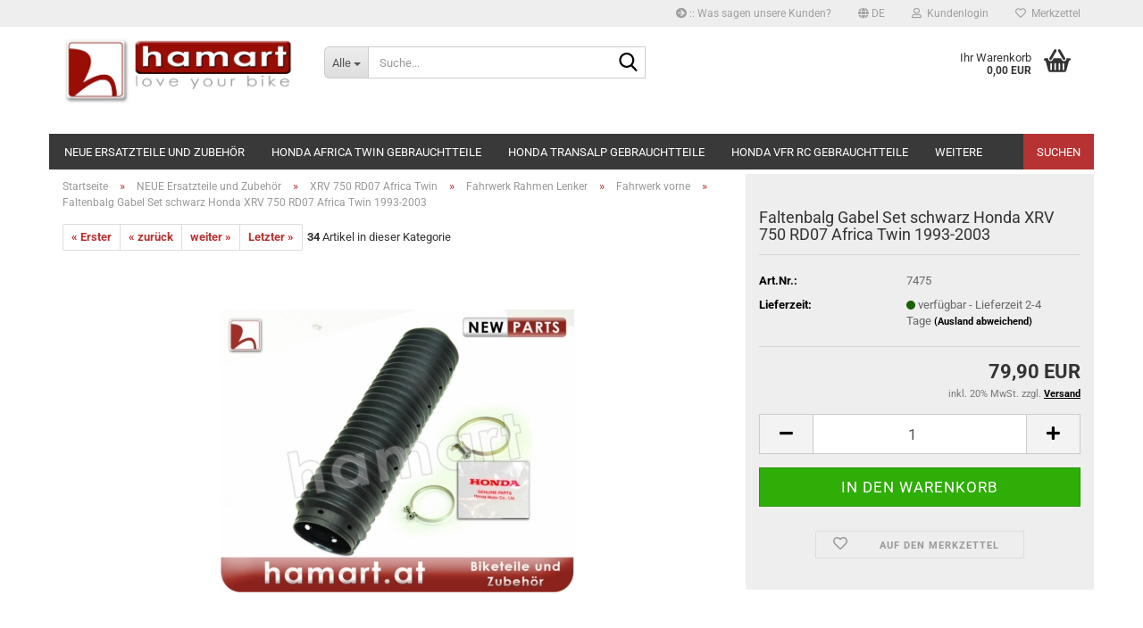

--- FILE ---
content_type: text/html; charset=utf-8
request_url: https://www.hamart.at/shopG/product_info.php?info=p74750001_faltenbalg-gabel-set-schwarz-honda-xrv-750-rd07-africa-twin-1993-2003.html
body_size: 37547
content:





	<!DOCTYPE html>
	<html xmlns="http://www.w3.org/1999/xhtml" dir="ltr" lang="de">
		
			<head>
				
					
					<!--

					=========================================================
					Shopsoftware by Gambio GmbH (c) 2005-2023 [www.gambio.de]
					=========================================================

					Gambio GmbH offers you highly scalable E-Commerce-Solutions and Services.
					The Shopsoftware is redistributable under the GNU General Public License (Version 2) [http://www.gnu.org/licenses/gpl-2.0.html].
					based on: E-Commerce Engine Copyright (c) 2006 xt:Commerce, created by Mario Zanier & Guido Winger and licensed under GNU/GPL.
					Information and contribution at http://www.xt-commerce.com

					=========================================================
					Please visit our website: www.gambio.de
					=========================================================

					-->
				

                
    

                    
                

				
					<meta name="viewport" content="width=device-width, initial-scale=1, minimum-scale=1.0" />
				

				
					<meta http-equiv="Content-Type" content="text/html; charset=utf-8" />
		<meta name="language" content="de" />
		<meta name="keywords" content="keywords,kommagetrennt" />
		<title>hamart - Faltenbalg Gabel Set schwarz Honda XRV 750 RD07 Africa Twin 1993-2003</title>
		<meta property="og:title" content="Faltenbalg Gabel Set schwarz Honda XRV 750 RD07 Africa Twin 1993-2003" />
		<meta property="og:site_name" content="hamart" />
		<meta property="og:locale" content="de_DE" />
		<meta property="og:type" content="product" />
		<meta property="og:description" content="NEUTEIL original Honda

Faltenbalg Set Gabel mit Schellen besteht aus:
1 Stk. Faltenbalg schwarz Honda Teilenummer: 51611-MS8-003ZC
1 Stk. Schelle oben Honda Teilenummer: 51612-KA4-831
1 Stk. Schelle unten Honda Teilenummer: 51613-MK2-003

fü..." />
		<meta property="og:image" content="https://www.hamart.at/shopG/images/product_images/info_images/7475.jpg" />

				

								
									

				
					<base href="https://www.hamart.at/shopG/" />
				

				
											
							<link rel="shortcut icon" href="https://www.hamart.at/shopG/images/logos/favicon.ico" type="image/x-icon" />
						
									

				
									

				
											
							<link id="main-css" type="text/css" rel="stylesheet" href="public/theme/styles/system/main.min.css?bust=1765896039" />
						
									

				
					<meta name="robots" content="index,follow" />
		<link rel="canonical" href="https://www.hamart.at/shopG/product_info.php?language=de&amp;info=p74750001_faltenbalg-gabel-set-schwarz-honda-xrv-750-rd07-africa-twin-1993-2003.html" />
		<meta property="og:url" content="https://www.hamart.at/shopG/product_info.php?language=de&amp;info=p74750001_faltenbalg-gabel-set-schwarz-honda-xrv-750-rd07-africa-twin-1993-2003.html">
		<link rel="alternate" hreflang="x-default" href="https://www.hamart.at/shopG/product_info.php?language=de&amp;info=p74750001_faltenbalg-gabel-set-schwarz-honda-xrv-750-rd07-africa-twin-1993-2003.html" />
		<link rel="alternate" hreflang="en" href="https://www.hamart.at/shopG/product_info.php?language=en&amp;info=p74750001_fork-boot-set-black-honda-xrv-750-rd07-africa-twin-1993-2003.html" />
		<link rel="alternate" hreflang="de" href="https://www.hamart.at/shopG/product_info.php?language=de&amp;info=p74750001_faltenbalg-gabel-set-schwarz-honda-xrv-750-rd07-africa-twin-1993-2003.html" />
		
				

				
									

				
									

			</head>
		
		
			<body class="page-product-info"
				  data-gambio-namespace="https://www.hamart.at/shopG/public/theme/javascripts/system"
				  data-jse-namespace="https://www.hamart.at/shopG/JSEngine/build"
				  data-gambio-controller="initialize"
				  data-gambio-widget="input_number responsive_image_loader transitions header image_maps modal history dropdown core_workarounds anchor"
				  data-input_number-separator=","
					>

				
					
				

				
									

				
									
		




	



	
		<div id="outer-wrapper" >
			
				<header id="header" class="navbar">
					
	





	<div id="topbar-container">
						
		
					

		
			<div class="navbar-topbar">
				
					<nav data-gambio-widget="menu link_crypter" data-menu-switch-element-position="false" data-menu-events='{"desktop": ["click"], "mobile": ["click"]}' data-menu-ignore-class="dropdown-menu">
						<ul class="nav navbar-nav navbar-right" data-menu-replace="partial">

                            <li class="navbar-topbar-item">
                                <ul id="secondaryNavigation" class="nav navbar-nav ignore-menu">
                                                                            
                                            <li class="navbar-topbar-item hidden-xs content-manager-item">
                                                <a title=":: Was sagen unsere Kunden?" href="https://www.hamart.at/shopG/shop_content.php?coID=99"
                                                        >
                                                    <span class="fa fa-arrow-circle-right visble-xs-block"></span>
                                                    :: Was sagen unsere Kunden?
                                                </a>
                                            </li>
                                        
                                                                    </ul>

                                <script id="secondaryNavigation-menu-template" type="text/mustache">
                                    
                                        <ul id="secondaryNavigation" class="nav navbar-nav">
                                            <li v-for="(item, index) in items" class="navbar-topbar-item hidden-xs content-manager-item">
                                                <a href="javascript:;" :title="item.title" @click="goTo(item.content)">
                                                    <span class="fa fa-arrow-circle-right visble-xs-block"></span>
                                                    {{item.title}}
                                                </a>
                                            </li>
                                        </ul>
                                    
                                </script>
                            </li>

							
															

							
															

							
															

							
															

							
															

															<li class="dropdown navbar-topbar-item first">

									
																					
												<a href="#" aria-label="Sprache auswählen" title="Sprache auswählen" class="dropdown-toggle" data-toggle-hover="dropdown" role="button">

													
														<span class="language-code hidden-xs">
																															
																	<span class="fa fa-globe"></span>
																
																														de
														</span>
													

													
														<span class="visible-xs-block">
																															
																	<span class="fa fa-globe"></span>
																
																														&nbsp;Sprache/Language: Deutsch/English
														</span>
													
												</a>
											
																			

									<ul class="level_2 dropdown-menu ignore-menu arrow-top">
										<li class="arrow"></li>
										<li>
											
												<form action="/shopG/product_info.php?info=p74750001_faltenbalg-gabel-set-schwarz-honda-xrv-750-rd07-africa-twin-1993-2003.html" method="POST" class="form-horizontal">

													
																													
																<div class="form-group">
																	<label style="display: inline">Sprache auswählen
																	    
	<select name="language" class="form-control">
					
				<option value="en">English</option>
			
					
				<option value="de" selected="selected">Deutsch</option>
			
			</select>

                                                                    </label>
																</div>
															
																											

													
																											

													
																													
																<div class="form-group">
																	<label style="display: inline">Lieferland
																	    
	<select name="switch_country" class="form-control">
					
				<option value="AL" >Albanien</option>
			
					
				<option value="AD" >Andorra</option>
			
					
				<option value="BE" >Belgien</option>
			
					
				<option value="BA" >Bosnien und Herzegowina</option>
			
					
				<option value="BG" >Bulgarien</option>
			
					
				<option value="DE" >Deutschland</option>
			
					
				<option value="DK" >Dänemark</option>
			
					
				<option value="EE" >Estland</option>
			
					
				<option value="FI" >Finnland</option>
			
					
				<option value="FR" >Frankreich</option>
			
					
				<option value="GR" >Griechenland</option>
			
					
				<option value="HK" >Hongkong</option>
			
					
				<option value="IE" >Irland</option>
			
					
				<option value="IS" >Island</option>
			
					
				<option value="IT" >Italien</option>
			
					
				<option value="CA" >Kanada</option>
			
					
				<option value="HR" >Kroatien</option>
			
					
				<option value="LV" >Lettland</option>
			
					
				<option value="LB" >Libanon</option>
			
					
				<option value="LI" >Liechtenstein</option>
			
					
				<option value="LT" >Litauen</option>
			
					
				<option value="LU" >Luxemburg</option>
			
					
				<option value="MT" >Malta</option>
			
					
				<option value="MC" >Monaco</option>
			
					
				<option value="NL" >Niederlande</option>
			
					
				<option value="XI" >Nordirland</option>
			
					
				<option value="NO" >Norwegen</option>
			
					
				<option value="AT" selected>Österreich</option>
			
					
				<option value="PL" >Polen</option>
			
					
				<option value="PT" >Portugal</option>
			
					
				<option value="RO" >Rumänien</option>
			
					
				<option value="SM" >San Marino</option>
			
					
				<option value="SE" >Schweden</option>
			
					
				<option value="CH" >Schweiz</option>
			
					
				<option value="RS" >Serbien</option>
			
					
				<option value="SK" >Slowakei (Slowakische Republik)</option>
			
					
				<option value="SI" >Slowenien</option>
			
					
				<option value="ES" >Spanien</option>
			
					
				<option value="ZA" >Südafrika</option>
			
					
				<option value="TH" >Thailand</option>
			
					
				<option value="CZ" >Tschechische Republik</option>
			
					
				<option value="TR" >Türkei</option>
			
					
				<option value="HU" >Ungarn</option>
			
					
				<option value="US" >Vereinigte Staaten von Amerika</option>
			
					
				<option value="GB" >Vereinigtes Königreich</option>
			
					
				<option value="CY" >Zypern</option>
			
			</select>

                                                                    </label
																</div>
															
																											

													
														<div class="dropdown-footer row">
															<input type="submit" class="btn btn-primary btn-block" value="Speichern" title="Speichern" />
														</div>
													

													<input type="hidden" name="info" value="p74750001_faltenbalg-gabel-set-schwarz-honda-xrv-750-rd07-africa-twin-1993-2003.html"/>

												</form>
											
										</li>
									</ul>
								</li>
							
							
																	
										<li class="dropdown navbar-topbar-item">
											<a title="Anmeldung" href="/shopG/product_info.php?info=p74750001_faltenbalg-gabel-set-schwarz-honda-xrv-750-rd07-africa-twin-1993-2003.html#" class="dropdown-toggle" data-toggle-hover="dropdown" role="button" aria-label="Kundenlogin">
												
																											
															<span class="fa fa-user-o"></span>
														
																									

												&nbsp;Kundenlogin
											</a>
											




	<ul class="dropdown-menu dropdown-menu-login arrow-top">
		
			<li class="arrow"></li>
		
		
		
			<li class="dropdown-header hidden-xs">Kundenlogin</li>
		
		
		
			<li>
				<form action="https://www.hamart.at/shopG/login.php?action=process" method="post" class="form-horizontal">
					<input type="hidden" name="return_url" value="https://www.hamart.at/shopG/product_info.php?info=p74750001_faltenbalg-gabel-set-schwarz-honda-xrv-750-rd07-africa-twin-1993-2003.html">
					<input type="hidden" name="return_url_hash" value="d8a5744bee35d888f23c3d3b8563a2e1bdeffa82475180388ccac7f7ffb84978">
					
						<div class="form-group">
                            <label for="box-login-dropdown-login-username" class="form-control sr-only">E-Mail</label>
							<input autocomplete="username" type="email" id="box-login-dropdown-login-username" oninvalid="this.setCustomValidity('Bitte geben Sie eine korrekte Emailadresse ein.')" class="form-control" placeholder="E-Mail" name="email_address" />
						</div>
					
					
                        <div class="form-group password-form-field" data-gambio-widget="show_password">
                            <label for="box-login-dropdown-login-password" class="form-control sr-only">Passwort</label>
                            <input autocomplete="current-password" type="password" id="box-login-dropdown-login-password" class="form-control" placeholder="Passwort" name="password" />
                            <button class="btn show-password hidden" type="button">
                                <i class="fa fa-eye" aria-hidden="true"></i>
                                <span class="sr-only">Toggle Password View</span>
                            </button>
                        </div>
					
					
						<div class="dropdown-footer row">
							
	
								
									<input type="submit" class="btn btn-primary btn-block" value="Anmelden" />
								
								<ul>
									
										<li>
											<a title="Konto erstellen" href="https://www.hamart.at/shopG/shop.php?do=CreateRegistree">
												Konto erstellen
											</a>
										</li>
									
									
										<li>
											<a title="Passwort vergessen?" href="https://www.hamart.at/shopG/password_double_opt.php">
												Passwort vergessen?
											</a>
										</li>
									
								</ul>
							
	

	
						</div>
					
				</form>
			</li>
		
	</ul>


										</li>
									
															

							
																	
										<li class="navbar-topbar-item">
											<a href="https://www.hamart.at/shopG/wish_list.php" title="Merkzettel anzeigen" aria-label="Merkzettel">
												
																											
															<span class="fa fa-heart-o"></span>
														
																									

												&nbsp;Merkzettel
											</a>
										</li>
									
															

															
									<li class="navbar-topbar-item visible-xs">
										<a title=":: Was sagen unsere Kunden?" href="https://www.hamart.at/shopG/shop_content.php?coID=99"
												>
											<span class="fa fa-arrow-circle-right"></span>
											&nbsp;:: Was sagen unsere Kunden?
										</a>
									</li>
								
							
						</ul>
					</nav>
				
			</div>
		
	</div>




	<div class="inside">

		<div class="row">

		
												
			<div class="navbar-header" data-gambio-widget="mobile_menu">
									
							
		<div id="navbar-brand" class="navbar-brand">
			<a href="https://www.hamart.at/shopG/" title="hamart">
				<img id="main-header-logo" class="img-responsive" src="https://www.hamart.at/shopG/images/logos/logoshop17-4_logo.jpg" alt="hamart-Logo">
			</a>
		</div>
	
					
								
					
	
	
			
	
		<button type="button" class="navbar-toggle" aria-label="navigationbar toggle button" data-mobile_menu-target="#categories .navbar-collapse"
		        data-mobile_menu-body-class="categories-open" data-mobile_menu-toggle-content-visibility>
			<img src="public/theme/images/svgs/bars.svg" class="gx-menu svg--inject" alt="menu bars icon">
		</button>
	
	
	
		<button type="button" class="navbar-toggle cart-icon" data-mobile_menu-location="shopping_cart.php">
			<img src="public/theme/images/svgs/basket.svg" class="gx-cart-basket svg--inject" alt="shopping cart icon">
			<span class="cart-products-count hidden">
				0
			</span>
		</button>
	
	
			
			<button type="button" class="navbar-toggle" aria-label="searchbar toggle button" data-mobile_menu-target=".navbar-search" data-mobile_menu-body-class="search-open"
					data-mobile_menu-toggle-content-visibility>
				<img src="public/theme/images/svgs/search.svg" class="gx-search svg--inject" alt="search icon">
			</button>
		
	
				
			</div>
		

		
							






	<div class="navbar-search collapse">

		
						<p class="navbar-search-header dropdown-header">Suche</p>
		

		
			<form role="search" action="advanced_search_result.php" method="get" data-gambio-widget="live_search">

				<div class="navbar-search-input-group input-group">
					<div class="navbar-search-input-group-btn input-group-btn custom-dropdown" data-dropdown-trigger-change="false" data-dropdown-trigger-no-change="false">

						
							<button aria-label="Suche..." type="button" class="btn btn-default dropdown-toggle" data-toggle="dropdown" aria-haspopup="true" aria-expanded="false">
								<span class="dropdown-name">Alle</span> <span class="caret"></span>
							</button>
						

						
															
									<ul class="dropdown-menu">
																				
												<li><a href="#" data-rel="0">Alle</a></li>
											
																							
													<li><a href="#" data-rel="259">NEUE Ersatzteile und Zubehör</a></li>
												
																							
													<li><a href="#" data-rel="2">Honda Africa Twin Gebrauchtteile</a></li>
												
																							
													<li><a href="#" data-rel="3">Honda Transalp Gebrauchtteile</a></li>
												
																							
													<li><a href="#" data-rel="257">Honda VFR RC Gebrauchtteile</a></li>
												
																							
													<li><a href="#" data-rel="494">Honda Shadow Gebrauchtteile</a></li>
												
																							
													<li><a href="#" data-rel="191">Honda Deauville 650 Gebrauchtteile</a></li>
												
																							
													<li><a href="#" data-rel="14">T-Shirt hamart fashion</a></li>
												
																														</ul>
								
													

						
															
                                    <label for="top-search-button-categories-id" class="sr-only">Alle</label>
									<select id="top-search-button-categories-id" name="categories_id">
										<option value="0">Alle</option>
																																	
													<option value="259">NEUE Ersatzteile und Zubehör</option>
												
																							
													<option value="2">Honda Africa Twin Gebrauchtteile</option>
												
																							
													<option value="3">Honda Transalp Gebrauchtteile</option>
												
																							
													<option value="257">Honda VFR RC Gebrauchtteile</option>
												
																							
													<option value="494">Honda Shadow Gebrauchtteile</option>
												
																							
													<option value="191">Honda Deauville 650 Gebrauchtteile</option>
												
																							
													<option value="14">T-Shirt hamart fashion</option>
												
																														</select>
								
													

					</div>
					<input type="text" id="search-field-input" name="keywords" placeholder="Suche..." class="form-control search-input" autocomplete="off" />
					
					<button aria-label="Suche..." type="submit" class="form-control-feedback">
						<img src="public/theme/images/svgs/search.svg" class="gx-search-input svg--inject" alt="search icon">
					</button>
					

                    <label for="search-field-input" class="control-label sr-only">Suche...</label>
					

				</div>


									<input type="hidden" value="1" name="inc_subcat" />
				
				
					<div class="navbar-search-footer visible-xs-block">
						
							<button class="btn btn-primary btn-block" type="submit">
								Suche...
							</button>
						
						
							<a href="advanced_search.php" class="btn btn-default btn-block" title="Erweiterte Suche">
								Erweiterte Suche
							</a>
						
					</div>
				

				<div class="search-result-container"></div>

			</form>
		
	</div>


					

		
							
					
	<div class="custom-container">
		
			<div class="inside">
				
											
							<!--&nbsp;-->
						
									
			</div>
		
	</div>
				
					

		
    		<!-- layout_header honeygrid -->
							
					


	<nav id="cart-container" class="navbar-cart" data-gambio-widget="menu cart_dropdown" data-menu-switch-element-position="false">
		
			<ul class="cart-container-inner">
				
					<li>
						<a href="https://www.hamart.at/shopG/shopping_cart.php" class="dropdown-toggle">
							
								<img src="public/theme/images/svgs/basket.svg" alt="shopping cart icon" class="gx-cart-basket svg--inject">
								<span class="cart">
									Ihr Warenkorb<br />
									<span class="products">
										0,00 EUR
									</span>
								</span>
							
							
																	<span class="cart-products-count hidden">
										
									</span>
															
						</a>

						
							



	<ul class="dropdown-menu arrow-top cart-dropdown cart-empty">
		
			<li class="arrow"></li>
		
	
		
					
	
		
            <script>
            function ga4ViewCart() {
                console.log('GA4 is disabled');
            }
        </script>
    
			<li class="cart-dropdown-inside">
		
				
									
				
									
						<div class="cart-empty">
							Sie haben noch keine Artikel in Ihrem Warenkorb.
						</div>
					
								
			</li>
		
	</ul>
						
					</li>
				
			</ul>
		
	</nav>

				
					

		</div>

	</div>









	<noscript>
		<div class="alert alert-danger noscript-notice" role="alert">
			JavaScript ist in Ihrem Browser deaktiviert. Aktivieren Sie JavaScript, um alle Funktionen des Shops nutzen und alle Inhalte sehen zu können.
		</div>
	</noscript>



			
						


	<div id="categories">
		<div class="navbar-collapse collapse">
			
				<nav class="navbar-default navbar-categories" data-gambio-widget="menu">
					
						<ul class="level-1 nav navbar-nav">
                             
															
									<li class="dropdown level-1-child" data-id="259">
										
											<a class="dropdown-toggle" href="https://www.hamart.at/shopG/?cat=c259_NEUE-Ersatzteile-und-Zubehoer-NEUE-Ersatzteile-und-Zubehoer.html" title="NEUE Ersatzteile und Zubehör">
												
													NEUE Ersatzteile und Zubehör
												
																							</a>
										
										
										
																							
													<ul data-level="2" class="level-2 dropdown-menu dropdown-menu-child">
														
															<li class="enter-category hidden-sm hidden-md hidden-lg show-more">
																
																	<a class="dropdown-toggle" href="https://www.hamart.at/shopG/?cat=c259_NEUE-Ersatzteile-und-Zubehoer-NEUE-Ersatzteile-und-Zubehoer.html" title="NEUE Ersatzteile und Zubehör">
																		
																			NEUE Ersatzteile und Zubehör anzeigen
																		
																	</a>
																
															</li>
														
														
																																																																																																																																																																																																																																																																																																																																																																																																																																																																																																																																																																																																																																																																																																															
																													
																															
																	<li class="dropdown level-2-child">
																		<a href="https://www.hamart.at/shopG/?cat=c611_XRV-650-RD03-Africa-Twin-Africa-Twin-XRV-650-RD03.html" title="XRV 650 RD03 Africa Twin">
																			XRV 650 RD03 Africa Twin
																		</a>
																																					<ul  data-level="3" class="level-3 dropdown-menu dropdown-menu-child">
																				<li class="enter-category">
																					<a href="https://www.hamart.at/shopG/?cat=c611_XRV-650-RD03-Africa-Twin-Africa-Twin-XRV-650-RD03.html" title="XRV 650 RD03 Africa Twin" class="dropdown-toggle">
																						XRV 650 RD03 Africa Twin anzeigen
																					</a>
																				</li>
																																									
																						<li class="level-3-child">
																							<a href="https://www.hamart.at/shopG/?cat=c823_Antrieb-Antrieb-823.html" title="Antrieb">
																								Antrieb
																							</a>
																						</li>
																					
																																									
																						<li class="level-3-child">
																							<a href="https://www.hamart.at/shopG/?cat=c828_Bremsen-Bremsen-828.html" title="Bremsen">
																								Bremsen
																							</a>
																						</li>
																					
																																									
																						<li class="level-3-child">
																							<a href="https://www.hamart.at/shopG/?cat=c833_Elektrik-Elektrik-833.html" title="Elektrik">
																								Elektrik
																							</a>
																						</li>
																					
																																									
																						<li class="level-3-child">
																							<a href="https://www.hamart.at/shopG/?cat=c838_Fahrwerk-Rahmen-Lenker-Lenker-Hebel-Seilzuege-Spiegel-838.html" title="Fahrwerk Rahmen Lenker">
																								Fahrwerk Rahmen Lenker
																							</a>
																						</li>
																					
																																									
																						<li class="level-3-child">
																							<a href="https://www.hamart.at/shopG/?cat=c843_Motor-Filter-Dichtungen-Motor-Filter-Dichtungen-843.html" title="Motor Filter Dichtungen">
																								Motor Filter Dichtungen
																							</a>
																						</li>
																					
																																									
																						<li class="level-3-child">
																							<a href="https://www.hamart.at/shopG/?cat=c848_Verkleidungsteile-Aufkleber-Verkleidungsteile-Aufkleber-848.html" title="Verkleidungsteile Aufkleber">
																								Verkleidungsteile Aufkleber
																							</a>
																						</li>
																					
																																									
																						<li class="level-3-child">
																							<a href="https://www.hamart.at/shopG/?cat=c853_Zubehoer-Zubehoer-853.html" title="Zubehör">
																								Zubehör
																							</a>
																						</li>
																					
																																									
																						<li class="level-3-child">
																							<a href="https://www.hamart.at/shopG/?cat=c929_SW-Motech-sw-motech-929.html" title="SW-Motech">
																								SW-Motech
																							</a>
																						</li>
																					
																																							</ul>
																																			</li>
																
																															
																	<li class="dropdown level-2-child">
																		<a href="https://www.hamart.at/shopG/?cat=c804_XRV-750-RD04-Africa-Twin-XRV-750-RD04-Africa-Twin-804.html" title="XRV 750 RD04 Africa Twin">
																			XRV 750 RD04 Africa Twin
																		</a>
																																					<ul  data-level="3" class="level-3 dropdown-menu dropdown-menu-child">
																				<li class="enter-category">
																					<a href="https://www.hamart.at/shopG/?cat=c804_XRV-750-RD04-Africa-Twin-XRV-750-RD04-Africa-Twin-804.html" title="XRV 750 RD04 Africa Twin" class="dropdown-toggle">
																						XRV 750 RD04 Africa Twin anzeigen
																					</a>
																				</li>
																																									
																						<li class="level-3-child">
																							<a href="https://www.hamart.at/shopG/?cat=c824_Antrieb-Antrieb-824.html" title="Antrieb">
																								Antrieb
																							</a>
																						</li>
																					
																																									
																						<li class="level-3-child">
																							<a href="https://www.hamart.at/shopG/?cat=c829_Bremsen-Bremsen-829.html" title="Bremsen">
																								Bremsen
																							</a>
																						</li>
																					
																																									
																						<li class="level-3-child">
																							<a href="https://www.hamart.at/shopG/?cat=c834_Elektrik-Elektrik-834.html" title="Elektrik">
																								Elektrik
																							</a>
																						</li>
																					
																																									
																						<li class="level-3-child">
																							<a href="https://www.hamart.at/shopG/?cat=c839_Fahrwerk-Rahmen-Lenker-Lenker-Hebel-Seilzuege-Spiegel-839.html" title="Fahrwerk Rahmen Lenker">
																								Fahrwerk Rahmen Lenker
																							</a>
																						</li>
																					
																																									
																						<li class="level-3-child">
																							<a href="https://www.hamart.at/shopG/?cat=c844_Motor-Filter-Dichtungen-Motor-Filter-Dichtungen-844.html" title="Motor Filter Dichtungen">
																								Motor Filter Dichtungen
																							</a>
																						</li>
																					
																																									
																						<li class="level-3-child">
																							<a href="https://www.hamart.at/shopG/?cat=c849_Verkleidungsteile-Aufkleber-Verkleidungsteile-Aufkleber-849.html" title="Verkleidungsteile Aufkleber">
																								Verkleidungsteile Aufkleber
																							</a>
																						</li>
																					
																																									
																						<li class="level-3-child">
																							<a href="https://www.hamart.at/shopG/?cat=c854_Zubehoer-Zubehoer-854.html" title="Zubehör">
																								Zubehör
																							</a>
																						</li>
																					
																																									
																						<li class="level-3-child">
																							<a href="https://www.hamart.at/shopG/?cat=c925_SW-Motech-sw-motech-925.html" title="SW-Motech">
																								SW-Motech
																							</a>
																						</li>
																					
																																							</ul>
																																			</li>
																
																															
																	<li class="dropdown level-2-child">
																		<a href="https://www.hamart.at/shopG/?cat=c780_XRV-750-RD07-Africa-Twin-XRV-750-RD07-Africa-Twin-780.html" title="XRV 750 RD07 Africa Twin">
																			XRV 750 RD07 Africa Twin
																		</a>
																																					<ul  data-level="3" class="level-3 dropdown-menu dropdown-menu-child">
																				<li class="enter-category">
																					<a href="https://www.hamart.at/shopG/?cat=c780_XRV-750-RD07-Africa-Twin-XRV-750-RD07-Africa-Twin-780.html" title="XRV 750 RD07 Africa Twin" class="dropdown-toggle">
																						XRV 750 RD07 Africa Twin anzeigen
																					</a>
																				</li>
																																									
																						<li class="level-3-child">
																							<a href="https://www.hamart.at/shopG/?cat=c825_Antrieb-Antrieb-825.html" title="Antrieb">
																								Antrieb
																							</a>
																						</li>
																					
																																									
																						<li class="level-3-child">
																							<a href="https://www.hamart.at/shopG/?cat=c830_Bremsen-Bremsen-830.html" title="Bremsen">
																								Bremsen
																							</a>
																						</li>
																					
																																									
																						<li class="level-3-child">
																							<a href="https://www.hamart.at/shopG/?cat=c835_Elektrik-Elektrik-835.html" title="Elektrik">
																								Elektrik
																							</a>
																						</li>
																					
																																									
																						<li class="level-3-child">
																							<a href="https://www.hamart.at/shopG/?cat=c840_Fahrwerk-Rahmen-Lenker-Lenker-Hebel-Seilzuege-Spiegel-840.html" title="Fahrwerk Rahmen Lenker">
																								Fahrwerk Rahmen Lenker
																							</a>
																						</li>
																					
																																									
																						<li class="level-3-child">
																							<a href="https://www.hamart.at/shopG/?cat=c845_Motor-Filter-Dichtungen-Motor-Filter-Dichtungen-845.html" title="Motor Filter Dichtungen">
																								Motor Filter Dichtungen
																							</a>
																						</li>
																					
																																									
																						<li class="level-3-child">
																							<a href="https://www.hamart.at/shopG/?cat=c850_Verkleidungsteile-Aufkleber-Verkleidungsteile-Aufkleber-850.html" title="Verkleidungsteile Aufkleber">
																								Verkleidungsteile Aufkleber
																							</a>
																						</li>
																					
																																									
																						<li class="level-3-child">
																							<a href="https://www.hamart.at/shopG/?cat=c855_Zubehoer-Zubehoer-855.html" title="Zubehör">
																								Zubehör
																							</a>
																						</li>
																					
																																									
																						<li class="level-3-child">
																							<a href="https://www.hamart.at/shopG/?cat=c921_SW-Motech-sw-motech.html" title="SW-Motech">
																								SW-Motech
																							</a>
																						</li>
																					
																																							</ul>
																																			</li>
																
																															
																	<li class="dropdown level-2-child">
																		<a href="https://www.hamart.at/shopG/?cat=c1059_XL-600-V-Transalp-PD06-xl-600-v-transalp-pd06.html" title="XL 600 V Transalp PD06">
																			XL 600 V Transalp PD06
																		</a>
																																					<ul  data-level="3" class="level-3 dropdown-menu dropdown-menu-child">
																				<li class="enter-category">
																					<a href="https://www.hamart.at/shopG/?cat=c1059_XL-600-V-Transalp-PD06-xl-600-v-transalp-pd06.html" title="XL 600 V Transalp PD06" class="dropdown-toggle">
																						XL 600 V Transalp PD06 anzeigen
																					</a>
																				</li>
																																									
																						<li class="level-3-child">
																							<a href="https://www.hamart.at/shopG/?cat=c1089_Antrieb-antrieb.html" title="Antrieb">
																								Antrieb
																							</a>
																						</li>
																					
																																									
																						<li class="level-3-child">
																							<a href="https://www.hamart.at/shopG/?cat=c1071_Bremsen-bremsen.html" title="Bremsen">
																								Bremsen
																							</a>
																						</li>
																					
																																									
																						<li class="level-3-child">
																							<a href="https://www.hamart.at/shopG/?cat=c1112_Elektrik-elektrik.html" title="Elektrik">
																								Elektrik
																							</a>
																						</li>
																					
																																									
																						<li class="level-3-child">
																							<a href="https://www.hamart.at/shopG/?cat=c1103_Fahrwerk-Rahmen-Lenker-fahrwerk-rahmen-lenker.html" title="Fahrwerk Rahmen Lenker">
																								Fahrwerk Rahmen Lenker
																							</a>
																						</li>
																					
																																									
																						<li class="level-3-child">
																							<a href="https://www.hamart.at/shopG/?cat=c1060_Motor-Filter-Dichtungen-motor-filter-dichtungen.html" title="Motor Filter Dichtungen">
																								Motor Filter Dichtungen
																							</a>
																						</li>
																					
																																									
																						<li class="level-3-child">
																							<a href="https://www.hamart.at/shopG/?cat=c1286_Verkleidungsteile-Aufkleber-category-1286.html" title="Verkleidungsteile Aufkleber">
																								Verkleidungsteile Aufkleber
																							</a>
																						</li>
																					
																																									
																						<li class="level-3-child">
																							<a href="https://www.hamart.at/shopG/?cat=c1116_Zubehoer-zubehoer.html" title="Zubehör">
																								Zubehör
																							</a>
																						</li>
																					
																																									
																						<li class="level-3-child">
																							<a href="https://www.hamart.at/shopG/?cat=c1148_Honda-original-Ersatzteile-honda-original-teile-und-andere-teile.html" title="Honda original Ersatzteile">
																								Honda original Ersatzteile
																							</a>
																						</li>
																					
																																									
																						<li class="level-3-child">
																							<a href="https://www.hamart.at/shopG/?cat=c1150_SW-Motech-sw-motech-1150.html" title="SW-Motech">
																								SW-Motech
																							</a>
																						</li>
																					
																																							</ul>
																																			</li>
																
																															
																	<li class="dropdown level-2-child">
																		<a href="https://www.hamart.at/shopG/?cat=c1062_XL-600-V-Transalp-PD10-xl-600-v-transalp-pd10.html" title="XL 600 V Transalp PD10">
																			XL 600 V Transalp PD10
																		</a>
																																					<ul  data-level="3" class="level-3 dropdown-menu dropdown-menu-child">
																				<li class="enter-category">
																					<a href="https://www.hamart.at/shopG/?cat=c1062_XL-600-V-Transalp-PD10-xl-600-v-transalp-pd10.html" title="XL 600 V Transalp PD10" class="dropdown-toggle">
																						XL 600 V Transalp PD10 anzeigen
																					</a>
																				</li>
																																									
																						<li class="level-3-child">
																							<a href="https://www.hamart.at/shopG/?cat=c1091_Antrieb-antrieb-1091.html" title="Antrieb">
																								Antrieb
																							</a>
																						</li>
																					
																																									
																						<li class="level-3-child">
																							<a href="https://www.hamart.at/shopG/?cat=c1073_Bremsen-bremsen-1073.html" title="Bremsen">
																								Bremsen
																							</a>
																						</li>
																					
																																									
																						<li class="level-3-child">
																							<a href="https://www.hamart.at/shopG/?cat=c1130_Elektrik-elektrik-1130.html" title="Elektrik">
																								Elektrik
																							</a>
																						</li>
																					
																																									
																						<li class="level-3-child">
																							<a href="https://www.hamart.at/shopG/?cat=c1105_Fahrwerk-Rahmen-Lenker-fahrwerk-rahmen-lenker-1105.html" title="Fahrwerk Rahmen Lenker">
																								Fahrwerk Rahmen Lenker
																							</a>
																						</li>
																					
																																									
																						<li class="level-3-child">
																							<a href="https://www.hamart.at/shopG/?cat=c1063_Motor-Filter-Dichtungen-motor-filter-dichtungen-1063.html" title="Motor Filter Dichtungen">
																								Motor Filter Dichtungen
																							</a>
																						</li>
																					
																																									
																						<li class="level-3-child">
																							<a href="https://www.hamart.at/shopG/?cat=c1298_Verkleidungsteile-Aufkleber-verkleidungsteile-aufkleber-1298.html" title="Verkleidungsteile Aufkleber">
																								Verkleidungsteile Aufkleber
																							</a>
																						</li>
																					
																																									
																						<li class="level-3-child">
																							<a href="https://www.hamart.at/shopG/?cat=c1135_Zubehoer-zubehoer-1135.html" title="Zubehör">
																								Zubehör
																							</a>
																						</li>
																					
																																									
																						<li class="level-3-child">
																							<a href="https://www.hamart.at/shopG/?cat=c1149_Honda-original-Ersatzteile-honda-original-ersatzteile-und-weitere-zubehoer-und-ersatzteile.html" title="Honda original Ersatzteile">
																								Honda original Ersatzteile
																							</a>
																						</li>
																					
																																									
																						<li class="level-3-child">
																							<a href="https://www.hamart.at/shopG/?cat=c1151_SW-Motech-sw-motech-1151.html" title="SW-Motech">
																								SW-Motech
																							</a>
																						</li>
																					
																																							</ul>
																																			</li>
																
																															
																	<li class="dropdown level-2-child">
																		<a href="https://www.hamart.at/shopG/?cat=c1065_XL-650-V-Transalp-RD10-xl-650-v-transalp-rd10.html" title="XL 650 V Transalp RD10">
																			XL 650 V Transalp RD10
																		</a>
																																					<ul  data-level="3" class="level-3 dropdown-menu dropdown-menu-child">
																				<li class="enter-category">
																					<a href="https://www.hamart.at/shopG/?cat=c1065_XL-650-V-Transalp-RD10-xl-650-v-transalp-rd10.html" title="XL 650 V Transalp RD10" class="dropdown-toggle">
																						XL 650 V Transalp RD10 anzeigen
																					</a>
																				</li>
																																									
																						<li class="level-3-child">
																							<a href="https://www.hamart.at/shopG/?cat=c1093_Antrieb-antrieb-1093.html" title="Antrieb">
																								Antrieb
																							</a>
																						</li>
																					
																																									
																						<li class="level-3-child">
																							<a href="https://www.hamart.at/shopG/?cat=c1075_Bremsen-bremsen-1075.html" title="Bremsen">
																								Bremsen
																							</a>
																						</li>
																					
																																									
																						<li class="level-3-child">
																							<a href="https://www.hamart.at/shopG/?cat=c1154_Elektrik-elektrik-1154.html" title="Elektrik">
																								Elektrik
																							</a>
																						</li>
																					
																																									
																						<li class="level-3-child">
																							<a href="https://www.hamart.at/shopG/?cat=c1152_Fahrwerk-Rahmen-Lenker-fahrwerk-rahmen-lenker-1152.html" title="Fahrwerk Rahmen Lenker">
																								Fahrwerk Rahmen Lenker
																							</a>
																						</li>
																					
																																									
																						<li class="level-3-child">
																							<a href="https://www.hamart.at/shopG/?cat=c1066_Motor-Filter-Dichtungen-motor-filter-dichtungen-1066.html" title="Motor Filter Dichtungen">
																								Motor Filter Dichtungen
																							</a>
																						</li>
																					
																																									
																						<li class="level-3-child">
																							<a href="https://www.hamart.at/shopG/?cat=c1294_Verkleidungsteile-Aufkleber-verkleidungsteile-aufkleber.html" title="Verkleidungsteile Aufkleber">
																								Verkleidungsteile Aufkleber
																							</a>
																						</li>
																					
																																									
																						<li class="level-3-child">
																							<a href="https://www.hamart.at/shopG/?cat=c1157_Zubehoer-zubehoer-1157.html" title="Zubehör">
																								Zubehör
																							</a>
																						</li>
																					
																																									
																						<li class="level-3-child">
																							<a href="https://www.hamart.at/shopG/?cat=c1173_Honda-original-Ersatzteile-honda-original-ersatzteile-und-weitere-zubehoer-und-ersatzteile-1173.html" title="Honda original Ersatzteile">
																								Honda original Ersatzteile
																							</a>
																						</li>
																					
																																									
																						<li class="level-3-child">
																							<a href="https://www.hamart.at/shopG/?cat=c1196_SW-Motech-sw-motech-1196.html" title="SW-Motech">
																								SW-Motech
																							</a>
																						</li>
																					
																																							</ul>
																																			</li>
																
																															
																	<li class="dropdown level-2-child">
																		<a href="https://www.hamart.at/shopG/?cat=c1068_XL-650-V-Transalp-RD11-xl-650-v-transalp-rd11.html" title="XL 650 V Transalp RD11">
																			XL 650 V Transalp RD11
																		</a>
																																					<ul  data-level="3" class="level-3 dropdown-menu dropdown-menu-child">
																				<li class="enter-category">
																					<a href="https://www.hamart.at/shopG/?cat=c1068_XL-650-V-Transalp-RD11-xl-650-v-transalp-rd11.html" title="XL 650 V Transalp RD11" class="dropdown-toggle">
																						XL 650 V Transalp RD11 anzeigen
																					</a>
																				</li>
																																									
																						<li class="level-3-child">
																							<a href="https://www.hamart.at/shopG/?cat=c1095_Antrieb-antrieb-1095.html" title="Antrieb">
																								Antrieb
																							</a>
																						</li>
																					
																																									
																						<li class="level-3-child">
																							<a href="https://www.hamart.at/shopG/?cat=c1077_Bremsen-bremsen-1077.html" title="Bremsen">
																								Bremsen
																							</a>
																						</li>
																					
																																									
																						<li class="level-3-child">
																							<a href="https://www.hamart.at/shopG/?cat=c1174_Elektrik-elektrik-1174.html" title="Elektrik">
																								Elektrik
																							</a>
																						</li>
																					
																																									
																						<li class="level-3-child">
																							<a href="https://www.hamart.at/shopG/?cat=c1180_Fahrwerk-Rahmen-Lenker-fahrwerk-rahmen-lenker-1180.html" title="Fahrwerk Rahmen Lenker">
																								Fahrwerk Rahmen Lenker
																							</a>
																						</li>
																					
																																									
																						<li class="level-3-child">
																							<a href="https://www.hamart.at/shopG/?cat=c1069_Motor-Filter-Dichtungen-motor-filter-dichtungen-1069.html" title="Motor Filter Dichtungen">
																								Motor Filter Dichtungen
																							</a>
																						</li>
																					
																																									
																						<li class="level-3-child">
																							<a href="https://www.hamart.at/shopG/?cat=c1296_Verkleidungsteile-Aufkleber-verkleidungsteile-aufkleber-1296.html" title="Verkleidungsteile Aufkleber">
																								Verkleidungsteile Aufkleber
																							</a>
																						</li>
																					
																																									
																						<li class="level-3-child">
																							<a href="https://www.hamart.at/shopG/?cat=c1185_Zubehoer-zubehoer-1185.html" title="Zubehör">
																								Zubehör
																							</a>
																						</li>
																					
																																									
																						<li class="level-3-child">
																							<a href="https://www.hamart.at/shopG/?cat=c1195_Honda-original-Ersatzteile-honda-original-ersatzteile-und-weitere-zubehoer-und-ersatzteile-1195.html" title="Honda original Ersatzteile">
																								Honda original Ersatzteile
																							</a>
																						</li>
																					
																																									
																						<li class="level-3-child">
																							<a href="https://www.hamart.at/shopG/?cat=c1197_SW-Motech-sw-motech-1197.html" title="SW-Motech">
																								SW-Motech
																							</a>
																						</li>
																					
																																							</ul>
																																			</li>
																
																															
																	<li class="dropdown level-2-child">
																		<a href="https://www.hamart.at/shopG/?cat=c1083_XL-700-V-Transalp-RD13-xl-700-v-transalp-rd13.html" title="XL 700 V Transalp RD13">
																			XL 700 V Transalp RD13
																		</a>
																																					<ul  data-level="3" class="level-3 dropdown-menu dropdown-menu-child">
																				<li class="enter-category">
																					<a href="https://www.hamart.at/shopG/?cat=c1083_XL-700-V-Transalp-RD13-xl-700-v-transalp-rd13.html" title="XL 700 V Transalp RD13" class="dropdown-toggle">
																						XL 700 V Transalp RD13 anzeigen
																					</a>
																				</li>
																																									
																						<li class="level-3-child">
																							<a href="https://www.hamart.at/shopG/?cat=c1097_Antrieb-antrieb-1097.html" title="Antrieb">
																								Antrieb
																							</a>
																						</li>
																					
																																									
																						<li class="level-3-child">
																							<a href="https://www.hamart.at/shopG/?cat=c1101_Bremsen-bremsen-1101.html" title="Bremsen">
																								Bremsen
																							</a>
																						</li>
																					
																																									
																						<li class="level-3-child">
																							<a href="https://www.hamart.at/shopG/?cat=c1198_Elektrik-elektrik-1198.html" title="Elektrik">
																								Elektrik
																							</a>
																						</li>
																					
																																									
																						<li class="level-3-child">
																							<a href="https://www.hamart.at/shopG/?cat=c1203_Fahrwerk-Rahmen-Lenker-fahrwerk-rahmen-lenker-1203.html" title="Fahrwerk Rahmen Lenker">
																								Fahrwerk Rahmen Lenker
																							</a>
																						</li>
																					
																																									
																						<li class="level-3-child">
																							<a href="https://www.hamart.at/shopG/?cat=c1084_Motor-Filter-Dichtungen-motor-filter-dichtungen-1084.html" title="Motor Filter Dichtungen">
																								Motor Filter Dichtungen
																							</a>
																						</li>
																					
																																									
																						<li class="level-3-child">
																							<a href="https://www.hamart.at/shopG/?cat=c1306_Verkleidungsteile-Aufkleber-verkleidungsteile-aufkleber-1306.html" title="Verkleidungsteile Aufkleber">
																								Verkleidungsteile Aufkleber
																							</a>
																						</li>
																					
																																									
																						<li class="level-3-child">
																							<a href="https://www.hamart.at/shopG/?cat=c1200_Zubehoer-zubehoer-1200.html" title="Zubehör">
																								Zubehör
																							</a>
																						</li>
																					
																																									
																						<li class="level-3-child">
																							<a href="https://www.hamart.at/shopG/?cat=c1247_Honda-original-Ersatzteile-honda-original-ersatzteile-und-weitere-zubehoer-und-ersatzteile-1247.html" title="Honda original Ersatzteile">
																								Honda original Ersatzteile
																							</a>
																						</li>
																					
																																									
																						<li class="level-3-child">
																							<a href="https://www.hamart.at/shopG/?cat=c1249_SW-Motech-sw-motech-1249.html" title="SW-Motech">
																								SW-Motech
																							</a>
																						</li>
																					
																																							</ul>
																																			</li>
																
																															
																	<li class="dropdown level-2-child">
																		<a href="https://www.hamart.at/shopG/?cat=c1219_XL-700-V-Transalp-RD13ABS-xl-700-v-transalp-rd13abs.html" title="XL 700 V Transalp RD13ABS">
																			XL 700 V Transalp RD13ABS
																		</a>
																																					<ul  data-level="3" class="level-3 dropdown-menu dropdown-menu-child">
																				<li class="enter-category">
																					<a href="https://www.hamart.at/shopG/?cat=c1219_XL-700-V-Transalp-RD13ABS-xl-700-v-transalp-rd13abs.html" title="XL 700 V Transalp RD13ABS" class="dropdown-toggle">
																						XL 700 V Transalp RD13ABS anzeigen
																					</a>
																				</li>
																																									
																						<li class="level-3-child">
																							<a href="https://www.hamart.at/shopG/?cat=c1225_Antrieb-antrieb-1225.html" title="Antrieb">
																								Antrieb
																							</a>
																						</li>
																					
																																									
																						<li class="level-3-child">
																							<a href="https://www.hamart.at/shopG/?cat=c1227_Bremsen-bremsen-1227.html" title="Bremsen">
																								Bremsen
																							</a>
																						</li>
																					
																																									
																						<li class="level-3-child">
																							<a href="https://www.hamart.at/shopG/?cat=c1220_Elektrik-elektrik-1220.html" title="Elektrik">
																								Elektrik
																							</a>
																						</li>
																					
																																									
																						<li class="level-3-child">
																							<a href="https://www.hamart.at/shopG/?cat=c1223_Fahrwerk-Rahmen-Lenker-fahrwerk-rahmen-lenker-1223.html" title="Fahrwerk Rahmen Lenker">
																								Fahrwerk Rahmen Lenker
																							</a>
																						</li>
																					
																																									
																						<li class="level-3-child">
																							<a href="https://www.hamart.at/shopG/?cat=c1229_Motor-Filter-Dichtungen-motor-filter-dichtungen-1229.html" title="Motor Filter Dichtungen">
																								Motor Filter Dichtungen
																							</a>
																						</li>
																					
																																									
																						<li class="level-3-child">
																							<a href="https://www.hamart.at/shopG/?cat=c1309_Verkleidungsteile-Aufkleber-verkleidungsteile-aufkleber-1309.html" title="Verkleidungsteile Aufkleber">
																								Verkleidungsteile Aufkleber
																							</a>
																						</li>
																					
																																									
																						<li class="level-3-child">
																							<a href="https://www.hamart.at/shopG/?cat=c1222_Zubehoer-zubehoer-1222.html" title="Zubehör">
																								Zubehör
																							</a>
																						</li>
																					
																																									
																						<li class="level-3-child">
																							<a href="https://www.hamart.at/shopG/?cat=c1248_Honda-original-Ersatzteile-honda-original-ersatzteile-und-weitere-zubehoer-und-ersatzteile-1248.html" title="Honda original Ersatzteile">
																								Honda original Ersatzteile
																							</a>
																						</li>
																					
																																									
																						<li class="level-3-child">
																							<a href="https://www.hamart.at/shopG/?cat=c1250_SW-Motech-sw-motech-1250.html" title="SW-Motech">
																								SW-Motech
																							</a>
																						</li>
																					
																																							</ul>
																																			</li>
																
																															
																	<li class="dropdown level-2-child">
																		<a href="https://www.hamart.at/shopG/?cat=c1251_XL-700-V-Transalp-RD15-xl-700-v-transalp-rd15.html" title="XL 700 V Transalp RD15">
																			XL 700 V Transalp RD15
																		</a>
																																					<ul  data-level="3" class="level-3 dropdown-menu dropdown-menu-child">
																				<li class="enter-category">
																					<a href="https://www.hamart.at/shopG/?cat=c1251_XL-700-V-Transalp-RD15-xl-700-v-transalp-rd15.html" title="XL 700 V Transalp RD15" class="dropdown-toggle">
																						XL 700 V Transalp RD15 anzeigen
																					</a>
																				</li>
																																									
																						<li class="level-3-child">
																							<a href="https://www.hamart.at/shopG/?cat=c1254_Antrieb-antrieb-1254.html" title="Antrieb">
																								Antrieb
																							</a>
																						</li>
																					
																																									
																						<li class="level-3-child">
																							<a href="https://www.hamart.at/shopG/?cat=c1259_Bremsen-bremsen-1259.html" title="Bremsen">
																								Bremsen
																							</a>
																						</li>
																					
																																									
																						<li class="level-3-child">
																							<a href="https://www.hamart.at/shopG/?cat=c1252_Elektrik-elektrik-1252.html" title="Elektrik">
																								Elektrik
																							</a>
																						</li>
																					
																																									
																						<li class="level-3-child">
																							<a href="https://www.hamart.at/shopG/?cat=c1256_Fahrwerk-Rahmen-Lenker-fahrwerk-rahmen-lenker-1256.html" title="Fahrwerk Rahmen Lenker">
																								Fahrwerk Rahmen Lenker
																							</a>
																						</li>
																					
																																									
																						<li class="level-3-child">
																							<a href="https://www.hamart.at/shopG/?cat=c1268_Motor-Filter-Dichtungen-motor-filter-dichtungen-1268.html" title="Motor Filter Dichtungen">
																								Motor Filter Dichtungen
																							</a>
																						</li>
																					
																																									
																						<li class="level-3-child">
																							<a href="https://www.hamart.at/shopG/?cat=c1312_Verkleidungsteile-Aufkleber-verkleidungsteile-aufkleber-1312.html" title="Verkleidungsteile Aufkleber">
																								Verkleidungsteile Aufkleber
																							</a>
																						</li>
																					
																																									
																						<li class="level-3-child">
																							<a href="https://www.hamart.at/shopG/?cat=c1258_Zubehoer-zubehoer-1258.html" title="Zubehör">
																								Zubehör
																							</a>
																						</li>
																					
																																									
																						<li class="level-3-child">
																							<a href="https://www.hamart.at/shopG/?cat=c1279_Honda-original-Ersatzteile-honda-original-ersatzteile-und-weitere-zubehoer-und-ersatzteile-1279.html" title="Honda original Ersatzteile">
																								Honda original Ersatzteile
																							</a>
																						</li>
																					
																																									
																						<li class="level-3-child">
																							<a href="https://www.hamart.at/shopG/?cat=c1284_SW-Motech-sw-motech-1284.html" title="SW-Motech">
																								SW-Motech
																							</a>
																						</li>
																					
																																							</ul>
																																			</li>
																
																															
																	<li class="level-2-child">
																		<a href="https://www.hamart.at/shopG/?cat=c1003_Sonstige-sonstige.html" title="Sonstige">
																			Sonstige
																		</a>
																																			</li>
																
																													
																												
														
															<li class="enter-category hidden-more hidden-xs">
																<a class="dropdown-toggle col-xs-6"
																   href="https://www.hamart.at/shopG/?cat=c259_NEUE-Ersatzteile-und-Zubehoer-NEUE-Ersatzteile-und-Zubehoer.html"
																   title="NEUE Ersatzteile und Zubehör">NEUE Ersatzteile und Zubehör anzeigen</a>
							
																<span class="close-menu-container col-xs-6">
																	<span class="close-flyout">
																		<i class="fa fa-close"></i>
																	</span>
																</span>
															</li>
														
													
													</ul>
												
																					
										
									</li>
								
															
									<li class="dropdown level-1-child" data-id="2">
										
											<a class="dropdown-toggle" href="https://www.hamart.at/shopG/?cat=c2_Honda-Africa-Twin-Gebrauchtteile-Honda-Africa-Twin.html" title="Honda Africa Twin Gebrauchtteile">
												
													Honda Africa Twin Gebrauchtteile
												
																							</a>
										
										
										
																							
													<ul data-level="2" class="level-2 dropdown-menu dropdown-menu-child">
														
															<li class="enter-category hidden-sm hidden-md hidden-lg show-more">
																
																	<a class="dropdown-toggle" href="https://www.hamart.at/shopG/?cat=c2_Honda-Africa-Twin-Gebrauchtteile-Honda-Africa-Twin.html" title="Honda Africa Twin Gebrauchtteile">
																		
																			Honda Africa Twin Gebrauchtteile anzeigen
																		
																	</a>
																
															</li>
														
														
																																																																																																																																																																																																															
																													
																															
																	<li class="dropdown level-2-child">
																		<a href="https://www.hamart.at/shopG/?cat=c236_RD03-Gebrauchtteile-RD03-Gebrauchtteile.html" title="RD03 Gebrauchtteile">
																			RD03 Gebrauchtteile
																		</a>
																																					<ul  data-level="3" class="level-3 dropdown-menu dropdown-menu-child">
																				<li class="enter-category">
																					<a href="https://www.hamart.at/shopG/?cat=c236_RD03-Gebrauchtteile-RD03-Gebrauchtteile.html" title="RD03 Gebrauchtteile" class="dropdown-toggle">
																						RD03 Gebrauchtteile anzeigen
																					</a>
																				</li>
																																									
																						<li class="level-3-child">
																							<a href="https://www.hamart.at/shopG/?cat=c238_Bremsanlagen---Teile-Bremsanlagen---Teile-238.html" title="Bremsanlagen & Teile">
																								Bremsanlagen & Teile
																							</a>
																						</li>
																					
																																									
																						<li class="level-3-child">
																							<a href="https://www.hamart.at/shopG/?cat=c239_Elektrik-Zuendung-Licht-Cockpit-Elektrik---Zuendung-239.html" title="Elektrik Zündung Licht Cockpit">
																								Elektrik Zündung Licht Cockpit
																							</a>
																						</li>
																					
																																									
																						<li class="level-3-child">
																							<a href="https://www.hamart.at/shopG/?cat=c240_Fahrwerk-Rahmen-Raeder-Fahrwerk---Rahmen-240.html" title="Fahrwerk Rahmen Räder">
																								Fahrwerk Rahmen Räder
																							</a>
																						</li>
																					
																																									
																						<li class="level-3-child">
																							<a href="https://www.hamart.at/shopG/?cat=c241_Fussrastenanlagen-Fussrastenanlagen-241.html" title="Fußrastenanlagen">
																								Fußrastenanlagen
																							</a>
																						</li>
																					
																																									
																						<li class="level-3-child">
																							<a href="https://www.hamart.at/shopG/?cat=c245_Lenker-Hebel-Seilzuege-Lenker---Griffe---Hebel.html" title="Lenker Hebel Seilzüge">
																								Lenker Hebel Seilzüge
																							</a>
																						</li>
																					
																																									
																						<li class="level-3-child">
																							<a href="https://www.hamart.at/shopG/?cat=c247_Motor-Auspuff-Antrieb-Motor-und-Antriebsteile-247.html" title="Motor Auspuff Antrieb">
																								Motor Auspuff Antrieb
																							</a>
																						</li>
																					
																																									
																						<li class="level-3-child">
																							<a href="https://www.hamart.at/shopG/?cat=c252_Verkleidung-Tank-Sitz-Verkleidungen-252.html" title="Verkleidung Tank Sitz">
																								Verkleidung Tank Sitz
																							</a>
																						</li>
																					
																																							</ul>
																																			</li>
																
																															
																	<li class="dropdown level-2-child">
																		<a href="https://www.hamart.at/shopG/?cat=c31_RD04-Gebrauchtteile-RD04-Gebrauchtteile.html" title="RD04 Gebrauchtteile">
																			RD04 Gebrauchtteile
																		</a>
																																					<ul  data-level="3" class="level-3 dropdown-menu dropdown-menu-child">
																				<li class="enter-category">
																					<a href="https://www.hamart.at/shopG/?cat=c31_RD04-Gebrauchtteile-RD04-Gebrauchtteile.html" title="RD04 Gebrauchtteile" class="dropdown-toggle">
																						RD04 Gebrauchtteile anzeigen
																					</a>
																				</li>
																																									
																						<li class="level-3-child">
																							<a href="https://www.hamart.at/shopG/?cat=c44_Bremsanlagen---Teile-Bremsanlagen---Teile.html" title="Bremsanlagen & Teile">
																								Bremsanlagen & Teile
																							</a>
																						</li>
																					
																																									
																						<li class="level-3-child">
																							<a href="https://www.hamart.at/shopG/?cat=c45_Elektrik-Zuendung-Licht-Cockpit-Elektrik---Zuendung.html" title="Elektrik Zündung Licht Cockpit">
																								Elektrik Zündung Licht Cockpit
																							</a>
																						</li>
																					
																																									
																						<li class="level-3-child">
																							<a href="https://www.hamart.at/shopG/?cat=c46_Fahrwerk-Rahmen-Raeder-Fahrwerk---Rahmen.html" title="Fahrwerk Rahmen Räder">
																								Fahrwerk Rahmen Räder
																							</a>
																						</li>
																					
																																									
																						<li class="level-3-child">
																							<a href="https://www.hamart.at/shopG/?cat=c47_Fussrastenanlagen-Fussrastenanlagen.html" title="Fußrastenanlagen">
																								Fußrastenanlagen
																							</a>
																						</li>
																					
																																									
																						<li class="level-3-child">
																							<a href="https://www.hamart.at/shopG/?cat=c51_Lenker-Hebel-Seilzuege-Lenker---Giffe---Hebel.html" title="Lenker Hebel Seilzüge">
																								Lenker Hebel Seilzüge
																							</a>
																						</li>
																					
																																									
																						<li class="level-3-child">
																							<a href="https://www.hamart.at/shopG/?cat=c53_Motor-Auspuff-Antrieb-Motor-und-Antriebsteile.html" title="Motor Auspuff Antrieb">
																								Motor Auspuff Antrieb
																							</a>
																						</li>
																					
																																									
																						<li class="level-3-child">
																							<a href="https://www.hamart.at/shopG/?cat=c58_Verkleidung-Tank-Sitz-Verkleidungen.html" title="Verkleidung Tank Sitz">
																								Verkleidung Tank Sitz
																							</a>
																						</li>
																					
																																							</ul>
																																			</li>
																
																															
																	<li class="dropdown level-2-child">
																		<a href="https://www.hamart.at/shopG/?cat=c26_RD07-Gebrauchtteile-RD07-Gebrauchtteile.html" title="RD07 Gebrauchtteile">
																			RD07 Gebrauchtteile
																		</a>
																																					<ul  data-level="3" class="level-3 dropdown-menu dropdown-menu-child">
																				<li class="enter-category">
																					<a href="https://www.hamart.at/shopG/?cat=c26_RD07-Gebrauchtteile-RD07-Gebrauchtteile.html" title="RD07 Gebrauchtteile" class="dropdown-toggle">
																						RD07 Gebrauchtteile anzeigen
																					</a>
																				</li>
																																									
																						<li class="level-3-child">
																							<a href="https://www.hamart.at/shopG/?cat=c64_Bremsanlagen---Teile-Bremsanlagen---Teile-64.html" title="Bremsanlagen & Teile">
																								Bremsanlagen & Teile
																							</a>
																						</li>
																					
																																									
																						<li class="level-3-child">
																							<a href="https://www.hamart.at/shopG/?cat=c68_Elektrik-Zuendung-Licht-Cockpit-Elektrik---Zuendung-68.html" title="Elektrik Zündung Licht Cockpit">
																								Elektrik Zündung Licht Cockpit
																							</a>
																						</li>
																					
																																									
																						<li class="level-3-child">
																							<a href="https://www.hamart.at/shopG/?cat=c72_Fahrwerk-Rahmen-Raeder-Fahrwerk---Rahmen-72.html" title="Fahrwerk Rahmen Räder">
																								Fahrwerk Rahmen Räder
																							</a>
																						</li>
																					
																																									
																						<li class="level-3-child">
																							<a href="https://www.hamart.at/shopG/?cat=c76_Fussrastenanlagen-Fussrastenanlagen-76.html" title="Fußrastenanlagen">
																								Fußrastenanlagen
																							</a>
																						</li>
																					
																																									
																						<li class="level-3-child">
																							<a href="https://www.hamart.at/shopG/?cat=c92_Lenker-Hebel-Seilzuege-Lenker---Giffe---Hebel-92.html" title="Lenker Hebel Seilzüge">
																								Lenker Hebel Seilzüge
																							</a>
																						</li>
																					
																																									
																						<li class="level-3-child">
																							<a href="https://www.hamart.at/shopG/?cat=c100_Motor-Auspuff-Antrieb-Motor-und-Antriebsteile-100.html" title="Motor Auspuff Antrieb">
																								Motor Auspuff Antrieb
																							</a>
																						</li>
																					
																																									
																						<li class="level-3-child">
																							<a href="https://www.hamart.at/shopG/?cat=c120_Verkleidung-Tank-Sitz-Verkleidungen-120.html" title="Verkleidung Tank Sitz">
																								Verkleidung Tank Sitz
																							</a>
																						</li>
																					
																																							</ul>
																																			</li>
																
																													
																												
														
															<li class="enter-category hidden-more hidden-xs">
																<a class="dropdown-toggle col-xs-6"
																   href="https://www.hamart.at/shopG/?cat=c2_Honda-Africa-Twin-Gebrauchtteile-Honda-Africa-Twin.html"
																   title="Honda Africa Twin Gebrauchtteile">Honda Africa Twin Gebrauchtteile anzeigen</a>
							
																<span class="close-menu-container col-xs-6">
																	<span class="close-flyout">
																		<i class="fa fa-close"></i>
																	</span>
																</span>
															</li>
														
													
													</ul>
												
																					
										
									</li>
								
															
									<li class="dropdown level-1-child" data-id="3">
										
											<a class="dropdown-toggle" href="https://www.hamart.at/shopG/?cat=c3_Honda-Transalp-Gebrauchtteile-Honda-Transalp.html" title="Honda Transalp Gebrauchtteile">
												
													Honda Transalp Gebrauchtteile
												
																							</a>
										
										
										
																							
													<ul data-level="2" class="level-2 dropdown-menu dropdown-menu-child">
														
															<li class="enter-category hidden-sm hidden-md hidden-lg show-more">
																
																	<a class="dropdown-toggle" href="https://www.hamart.at/shopG/?cat=c3_Honda-Transalp-Gebrauchtteile-Honda-Transalp.html" title="Honda Transalp Gebrauchtteile">
																		
																			Honda Transalp Gebrauchtteile anzeigen
																		
																	</a>
																
															</li>
														
														
																																																																																																																																																			
																													
																															
																	<li class="dropdown level-2-child">
																		<a href="https://www.hamart.at/shopG/?cat=c33_XL-600-Gebrauchtteile-XL-600-Gebrauchtteile.html" title="XL 600 Gebrauchtteile">
																			XL 600 Gebrauchtteile
																		</a>
																																					<ul  data-level="3" class="level-3 dropdown-menu dropdown-menu-child">
																				<li class="enter-category">
																					<a href="https://www.hamart.at/shopG/?cat=c33_XL-600-Gebrauchtteile-XL-600-Gebrauchtteile.html" title="XL 600 Gebrauchtteile" class="dropdown-toggle">
																						XL 600 Gebrauchtteile anzeigen
																					</a>
																				</li>
																																									
																						<li class="level-3-child">
																							<a href="https://www.hamart.at/shopG/?cat=c66_Bremsanlagen---Teile-Bremsanlagen---Teile-66.html" title="Bremsanlagen & Teile">
																								Bremsanlagen & Teile
																							</a>
																						</li>
																					
																																									
																						<li class="level-3-child">
																							<a href="https://www.hamart.at/shopG/?cat=c70_Elektrik-Zuendung-Licht-Cockpit-Elektrik---Zuendung-70.html" title="Elektrik Zündung Licht Cockpit">
																								Elektrik Zündung Licht Cockpit
																							</a>
																						</li>
																					
																																									
																						<li class="level-3-child">
																							<a href="https://www.hamart.at/shopG/?cat=c74_Fahrwerk-Rahmen-Raeder-Fahrwerk---Rahmen-74.html" title="Fahrwerk Rahmen Räder">
																								Fahrwerk Rahmen Räder
																							</a>
																						</li>
																					
																																									
																						<li class="level-3-child">
																							<a href="https://www.hamart.at/shopG/?cat=c78_Fussrastenanlagen-Fussrastenanlagen-78.html" title="Fußrastenanlagen">
																								Fußrastenanlagen
																							</a>
																						</li>
																					
																																									
																						<li class="level-3-child">
																							<a href="https://www.hamart.at/shopG/?cat=c94_Lenker-Hebel-Seilzuege-Lenker---Giffe---Hebel-94.html" title="Lenker Hebel Seilzüge">
																								Lenker Hebel Seilzüge
																							</a>
																						</li>
																					
																																									
																						<li class="level-3-child">
																							<a href="https://www.hamart.at/shopG/?cat=c102_Motor-Auspuff-Antrieb-Motor-und-Antriebsteile-102.html" title="Motor Auspuff Antrieb">
																								Motor Auspuff Antrieb
																							</a>
																						</li>
																					
																																									
																						<li class="level-3-child">
																							<a href="https://www.hamart.at/shopG/?cat=c122_Verkleidung-Tank-Sitz-Verkleidungen-122.html" title="Verkleidung Tank Sitz">
																								Verkleidung Tank Sitz
																							</a>
																						</li>
																					
																																							</ul>
																																			</li>
																
																															
																	<li class="dropdown level-2-child">
																		<a href="https://www.hamart.at/shopG/?cat=c34_XL-650-Gebrauchtteile-XL-650-Gebrauchtteile.html" title="XL 650 Gebrauchtteile">
																			XL 650 Gebrauchtteile
																		</a>
																																					<ul  data-level="3" class="level-3 dropdown-menu dropdown-menu-child">
																				<li class="enter-category">
																					<a href="https://www.hamart.at/shopG/?cat=c34_XL-650-Gebrauchtteile-XL-650-Gebrauchtteile.html" title="XL 650 Gebrauchtteile" class="dropdown-toggle">
																						XL 650 Gebrauchtteile anzeigen
																					</a>
																				</li>
																																									
																						<li class="level-3-child">
																							<a href="https://www.hamart.at/shopG/?cat=c67_Bremsanlagen---Teile-Bremsanlagen---Teile-67.html" title="Bremsanlagen & Teile">
																								Bremsanlagen & Teile
																							</a>
																						</li>
																					
																																									
																						<li class="level-3-child">
																							<a href="https://www.hamart.at/shopG/?cat=c71_Elektrik-Zuendung-Licht-Cockpit-Elektrik---Zuendung-71.html" title="Elektrik Zündung Licht Cockpit">
																								Elektrik Zündung Licht Cockpit
																							</a>
																						</li>
																					
																																									
																						<li class="level-3-child">
																							<a href="https://www.hamart.at/shopG/?cat=c75_Fahrwerk-Rahmen-Raeder-Fahrwerk---Rahmen-75.html" title="Fahrwerk Rahmen Räder">
																								Fahrwerk Rahmen Räder
																							</a>
																						</li>
																					
																																									
																						<li class="level-3-child">
																							<a href="https://www.hamart.at/shopG/?cat=c79_Fussrastenanlagen-Fussrastenanlagen-79.html" title="Fußrastenanlagen">
																								Fußrastenanlagen
																							</a>
																						</li>
																					
																																									
																						<li class="level-3-child">
																							<a href="https://www.hamart.at/shopG/?cat=c95_Lenker-Hebel-Seilzuege-Lenker---Giffe---Hebel-95.html" title="Lenker Hebel Seilzüge">
																								Lenker Hebel Seilzüge
																							</a>
																						</li>
																					
																																									
																						<li class="level-3-child">
																							<a href="https://www.hamart.at/shopG/?cat=c103_Motor-Auspuff-Antrieb-Motor-und-Antriebsteile-103.html" title="Motor Auspuff Antrieb">
																								Motor Auspuff Antrieb
																							</a>
																						</li>
																					
																																									
																						<li class="level-3-child">
																							<a href="https://www.hamart.at/shopG/?cat=c123_Verkleidung-Tank-Sitz-Verkleidungen-123.html" title="Verkleidung Tank Sitz">
																								Verkleidung Tank Sitz
																							</a>
																						</li>
																					
																																							</ul>
																																			</li>
																
																													
																												
														
															<li class="enter-category hidden-more hidden-xs">
																<a class="dropdown-toggle col-xs-6"
																   href="https://www.hamart.at/shopG/?cat=c3_Honda-Transalp-Gebrauchtteile-Honda-Transalp.html"
																   title="Honda Transalp Gebrauchtteile">Honda Transalp Gebrauchtteile anzeigen</a>
							
																<span class="close-menu-container col-xs-6">
																	<span class="close-flyout">
																		<i class="fa fa-close"></i>
																	</span>
																</span>
															</li>
														
													
													</ul>
												
																					
										
									</li>
								
															
									<li class="dropdown level-1-child" data-id="257">
										
											<a class="dropdown-toggle" href="https://www.hamart.at/shopG/?cat=c257_Honda-VFR-RC-Gebrauchtteile-Honda-VFR-750.html" title="Honda VFR RC Gebrauchtteile">
												
													Honda VFR RC Gebrauchtteile
												
																							</a>
										
										
										
																							
													<ul data-level="2" class="level-2 dropdown-menu dropdown-menu-child">
														
															<li class="enter-category hidden-sm hidden-md hidden-lg show-more">
																
																	<a class="dropdown-toggle" href="https://www.hamart.at/shopG/?cat=c257_Honda-VFR-RC-Gebrauchtteile-Honda-VFR-750.html" title="Honda VFR RC Gebrauchtteile">
																		
																			Honda VFR RC Gebrauchtteile anzeigen
																		
																	</a>
																
															</li>
														
														
																																																																																																																																																			
																													
																															
																	<li class="dropdown level-2-child">
																		<a href="https://www.hamart.at/shopG/?cat=c382_VFR-750-RC24-VFR-750--RC24.html" title="VFR 750 RC24">
																			VFR 750 RC24
																		</a>
																																					<ul  data-level="3" class="level-3 dropdown-menu dropdown-menu-child">
																				<li class="enter-category">
																					<a href="https://www.hamart.at/shopG/?cat=c382_VFR-750-RC24-VFR-750--RC24.html" title="VFR 750 RC24" class="dropdown-toggle">
																						VFR 750 RC24 anzeigen
																					</a>
																				</li>
																																									
																						<li class="level-3-child">
																							<a href="https://www.hamart.at/shopG/?cat=c350_Bremsanlagen---Teile-Bremsanlagen---Teile-350.html" title="Bremsanlagen & Teile">
																								Bremsanlagen & Teile
																							</a>
																						</li>
																					
																																									
																						<li class="level-3-child">
																							<a href="https://www.hamart.at/shopG/?cat=c351_Elektrik-Zuendung-Licht-Cockpit-Elektrik---Zuendung-351-spule.html" title="Elektrik Zündung Licht Cockpit">
																								Elektrik Zündung Licht Cockpit
																							</a>
																						</li>
																					
																																									
																						<li class="level-3-child">
																							<a href="https://www.hamart.at/shopG/?cat=c352_Fahrwerk-Rahmen-Raeder-Fahrwerk---Rahmen-352-gabel--schwinge-feder.html" title="Fahrwerk Rahmen Räder">
																								Fahrwerk Rahmen Räder
																							</a>
																						</li>
																					
																																									
																						<li class="level-3-child">
																							<a href="https://www.hamart.at/shopG/?cat=c353_Fussrastenanlagen-Fussrastenanlagen-353.html" title="Fußrastenanlagen">
																								Fußrastenanlagen
																							</a>
																						</li>
																					
																																									
																						<li class="level-3-child">
																							<a href="https://www.hamart.at/shopG/?cat=c357_Lenker-Hebel-Seilzuege-Lenker---Griffe---Hebel-357.html" title="Lenker Hebel Seilzüge">
																								Lenker Hebel Seilzüge
																							</a>
																						</li>
																					
																																									
																						<li class="level-3-child">
																							<a href="https://www.hamart.at/shopG/?cat=c359_Motor-Auspuff-Antrieb-Motor-und-Antriebsteile-359-kuehler--luftfilter-kasten-tunnel.html" title="Motor Auspuff Antrieb">
																								Motor Auspuff Antrieb
																							</a>
																						</li>
																					
																																									
																						<li class="level-3-child">
																							<a href="https://www.hamart.at/shopG/?cat=c364_Verkleidung-Tank-Sitz-Verkleidungen-364.html" title="Verkleidung Tank Sitz">
																								Verkleidung Tank Sitz
																							</a>
																						</li>
																					
																																							</ul>
																																			</li>
																
																															
																	<li class="dropdown level-2-child">
																		<a href="https://www.hamart.at/shopG/?cat=c383_VFR-800-RC46-VFR-800-RC46.html" title="VFR 800 RC46">
																			VFR 800 RC46
																		</a>
																																					<ul  data-level="3" class="level-3 dropdown-menu dropdown-menu-child">
																				<li class="enter-category">
																					<a href="https://www.hamart.at/shopG/?cat=c383_VFR-800-RC46-VFR-800-RC46.html" title="VFR 800 RC46" class="dropdown-toggle">
																						VFR 800 RC46 anzeigen
																					</a>
																				</li>
																																									
																						<li class="level-3-child">
																							<a href="https://www.hamart.at/shopG/?cat=c385_Bremsanlagen---Teile-Bremsanlagen---Teile-385.html" title="Bremsanlagen & Teile">
																								Bremsanlagen & Teile
																							</a>
																						</li>
																					
																																									
																						<li class="level-3-child">
																							<a href="https://www.hamart.at/shopG/?cat=c386_Elektrik-Zuendung-Licht-Cockpit-Elektrik---Zuendung-386.html" title="Elektrik Zündung Licht Cockpit">
																								Elektrik Zündung Licht Cockpit
																							</a>
																						</li>
																					
																																									
																						<li class="level-3-child">
																							<a href="https://www.hamart.at/shopG/?cat=c387_Fahrwerk-Rahmen-Raeder-Fahrwerk---Rahmen-387.html" title="Fahrwerk Rahmen Räder">
																								Fahrwerk Rahmen Räder
																							</a>
																						</li>
																					
																																									
																						<li class="level-3-child">
																							<a href="https://www.hamart.at/shopG/?cat=c388_Fussrastenanlagen-Fussrastenanlagen-388.html" title="Fußrastenanlagen">
																								Fußrastenanlagen
																							</a>
																						</li>
																					
																																									
																						<li class="level-3-child">
																							<a href="https://www.hamart.at/shopG/?cat=c392_Lenker-Hebel-Seilzuege-Lenker---Griffe---Hebel-392.html" title="Lenker Hebel Seilzüge">
																								Lenker Hebel Seilzüge
																							</a>
																						</li>
																					
																																									
																						<li class="level-3-child">
																							<a href="https://www.hamart.at/shopG/?cat=c394_Motor-Auspuff-Antrieb-Motor-und-Antriebsteile-394.html" title="Motor Auspuff Antrieb">
																								Motor Auspuff Antrieb
																							</a>
																						</li>
																					
																																									
																						<li class="level-3-child">
																							<a href="https://www.hamart.at/shopG/?cat=c399_Verkleidung-Tank-Sitz-Verkleidungen-399.html" title="Verkleidung Tank Sitz">
																								Verkleidung Tank Sitz
																							</a>
																						</li>
																					
																																							</ul>
																																			</li>
																
																													
																												
														
															<li class="enter-category hidden-more hidden-xs">
																<a class="dropdown-toggle col-xs-6"
																   href="https://www.hamart.at/shopG/?cat=c257_Honda-VFR-RC-Gebrauchtteile-Honda-VFR-750.html"
																   title="Honda VFR RC Gebrauchtteile">Honda VFR RC Gebrauchtteile anzeigen</a>
							
																<span class="close-menu-container col-xs-6">
																	<span class="close-flyout">
																		<i class="fa fa-close"></i>
																	</span>
																</span>
															</li>
														
													
													</ul>
												
																					
										
									</li>
								
															
									<li class="dropdown level-1-child" data-id="494">
										
											<a class="dropdown-toggle" href="https://www.hamart.at/shopG/?cat=c494_Honda-Shadow-Gebrauchtteile-Honda-Shadow-Gebrauchtteile.html" title="Honda Shadow Gebrauchtteile">
												
													Honda Shadow Gebrauchtteile
												
																							</a>
										
										
										
																							
													<ul data-level="2" class="level-2 dropdown-menu dropdown-menu-child">
														
															<li class="enter-category hidden-sm hidden-md hidden-lg show-more">
																
																	<a class="dropdown-toggle" href="https://www.hamart.at/shopG/?cat=c494_Honda-Shadow-Gebrauchtteile-Honda-Shadow-Gebrauchtteile.html" title="Honda Shadow Gebrauchtteile">
																		
																			Honda Shadow Gebrauchtteile anzeigen
																		
																	</a>
																
															</li>
														
														
																																																																																							
																													
																															
																	<li class="dropdown level-2-child">
																		<a href="https://www.hamart.at/shopG/?cat=c529_Shadow-VT-600-PC21-Gebrauchtteile-Shadow-VT-600-PC21.html" title="Shadow VT 600 PC21 Gebrauchtteile">
																			Shadow VT 600 PC21 Gebrauchtteile
																		</a>
																																					<ul  data-level="3" class="level-3 dropdown-menu dropdown-menu-child">
																				<li class="enter-category">
																					<a href="https://www.hamart.at/shopG/?cat=c529_Shadow-VT-600-PC21-Gebrauchtteile-Shadow-VT-600-PC21.html" title="Shadow VT 600 PC21 Gebrauchtteile" class="dropdown-toggle">
																						Shadow VT 600 PC21 Gebrauchtteile anzeigen
																					</a>
																				</li>
																																									
																						<li class="level-3-child">
																							<a href="https://www.hamart.at/shopG/?cat=c513_Bremsanlagen---Teile-Bremsanlagen---Teile-513.html" title="Bremsanlagen & Teile">
																								Bremsanlagen & Teile
																							</a>
																						</li>
																					
																																									
																						<li class="level-3-child">
																							<a href="https://www.hamart.at/shopG/?cat=c514_Elektrik-Zuendung-Licht-Cockpit-Elektrik---Zuendung-514.html" title="Elektrik Zündung Licht Cockpit">
																								Elektrik Zündung Licht Cockpit
																							</a>
																						</li>
																					
																																									
																						<li class="level-3-child">
																							<a href="https://www.hamart.at/shopG/?cat=c515_Fahrwerk-Rahmen-Raeder-Fahrwerk---Rahmen-515.html" title="Fahrwerk Rahmen Räder">
																								Fahrwerk Rahmen Räder
																							</a>
																						</li>
																					
																																									
																						<li class="level-3-child">
																							<a href="https://www.hamart.at/shopG/?cat=c516_Fussrastenanlagen-Fussrastenanlagen-516.html" title="Fußrastenanlagen">
																								Fußrastenanlagen
																							</a>
																						</li>
																					
																																									
																						<li class="level-3-child">
																							<a href="https://www.hamart.at/shopG/?cat=c520_Lenker-Hebel-Seilzuege-Lenker---Giffe---Hebel-520.html" title="Lenker Hebel Seilzüge">
																								Lenker Hebel Seilzüge
																							</a>
																						</li>
																					
																																									
																						<li class="level-3-child">
																							<a href="https://www.hamart.at/shopG/?cat=c522_Motor-Auspuff-Antrieb-Motor-und-Antriebsteile-522.html" title="Motor Auspuff Antrieb">
																								Motor Auspuff Antrieb
																							</a>
																						</li>
																					
																																									
																						<li class="level-3-child">
																							<a href="https://www.hamart.at/shopG/?cat=c527_Verkleidung-Tank-Sitz-Verkleidungen-527.html" title="Verkleidung Tank Sitz">
																								Verkleidung Tank Sitz
																							</a>
																						</li>
																					
																																							</ul>
																																			</li>
																
																													
																												
														
															<li class="enter-category hidden-more hidden-xs">
																<a class="dropdown-toggle col-xs-6"
																   href="https://www.hamart.at/shopG/?cat=c494_Honda-Shadow-Gebrauchtteile-Honda-Shadow-Gebrauchtteile.html"
																   title="Honda Shadow Gebrauchtteile">Honda Shadow Gebrauchtteile anzeigen</a>
							
																<span class="close-menu-container col-xs-6">
																	<span class="close-flyout">
																		<i class="fa fa-close"></i>
																	</span>
																</span>
															</li>
														
													
													</ul>
												
																					
										
									</li>
								
															
									<li class="dropdown level-1-child" data-id="191">
										
											<a class="dropdown-toggle" href="https://www.hamart.at/shopG/?cat=c191_Honda-Deauville-650-Gebrauchtteile-Honda-Deauville.html" title="Honda Deauville 650 Gebrauchtteile">
												
													Honda Deauville 650 Gebrauchtteile
												
																							</a>
										
										
										
																							
													<ul data-level="2" class="level-2 dropdown-menu dropdown-menu-child">
														
															<li class="enter-category hidden-sm hidden-md hidden-lg show-more">
																
																	<a class="dropdown-toggle" href="https://www.hamart.at/shopG/?cat=c191_Honda-Deauville-650-Gebrauchtteile-Honda-Deauville.html" title="Honda Deauville 650 Gebrauchtteile">
																		
																			Honda Deauville 650 Gebrauchtteile anzeigen
																		
																	</a>
																
															</li>
														
														
																																																																																																																																																																																																																																																																																																																																																																																																																																																																																																																											
																													
																															
																	<li class="dropdown level-2-child">
																		<a href="https://www.hamart.at/shopG/?cat=c1325_-category-1325.html" title="">
																			
																		</a>
																																					<ul  data-level="3" class="level-3 dropdown-menu dropdown-menu-child">
																				<li class="enter-category">
																					<a href="https://www.hamart.at/shopG/?cat=c1325_-category-1325.html" title="" class="dropdown-toggle">
																						 anzeigen
																					</a>
																				</li>
																																									
																						<li class="level-3-child">
																							<a href="https://www.hamart.at/shopG/?cat=c1326_Motor-Auspuff-Antrieb-motor-auspuff-antrieb.html" title="Motor Auspuff Antrieb">
																								Motor Auspuff Antrieb
																							</a>
																						</li>
																					
																																							</ul>
																																			</li>
																
																															
																	<li class="level-2-child">
																		<a href="https://www.hamart.at/shopG/?cat=c210_Bremsanlagen---Teile-Bremsanlagen---Teile-210.html" title="Bremsanlagen & Teile">
																			Bremsanlagen & Teile
																		</a>
																																			</li>
																
																															
																	<li class="level-2-child">
																		<a href="https://www.hamart.at/shopG/?cat=c211_Elektrik-Zuendung-Licht-Cockpit-Elektrik---Zuendung-211.html" title="Elektrik Zündung Licht Cockpit">
																			Elektrik Zündung Licht Cockpit
																		</a>
																																			</li>
																
																															
																	<li class="level-2-child">
																		<a href="https://www.hamart.at/shopG/?cat=c212_Fahrwerk-Rahmen-Raeder-Fahrwerk---Rahmen-212.html" title="Fahrwerk Rahmen Räder">
																			Fahrwerk Rahmen Räder
																		</a>
																																			</li>
																
																															
																	<li class="level-2-child">
																		<a href="https://www.hamart.at/shopG/?cat=c213_Fussrastenanlagen-Fussrastenanlagen-213.html" title="Fußrastenanlagen">
																			Fußrastenanlagen
																		</a>
																																			</li>
																
																															
																	<li class="level-2-child">
																		<a href="https://www.hamart.at/shopG/?cat=c217_Lenker-Hebel-Seilzuege-Lenker---Giffe---Hebel-217.html" title="Lenker Hebel Seilzüge">
																			Lenker Hebel Seilzüge
																		</a>
																																			</li>
																
																															
																	<li class="level-2-child">
																		<a href="https://www.hamart.at/shopG/?cat=c219_Motor-Auspuff-Antrieb-Motor-und-Antriebsteile-219.html" title="Motor Auspuff Antrieb">
																			Motor Auspuff Antrieb
																		</a>
																																			</li>
																
																															
																	<li class="level-2-child">
																		<a href="https://www.hamart.at/shopG/?cat=c224_Verkleidung-Tank-Sitz-Verkleidungen-224.html" title="Verkleidung Tank Sitz">
																			Verkleidung Tank Sitz
																		</a>
																																			</li>
																
																													
																												
														
															<li class="enter-category hidden-more hidden-xs">
																<a class="dropdown-toggle col-xs-6"
																   href="https://www.hamart.at/shopG/?cat=c191_Honda-Deauville-650-Gebrauchtteile-Honda-Deauville.html"
																   title="Honda Deauville 650 Gebrauchtteile">Honda Deauville 650 Gebrauchtteile anzeigen</a>
							
																<span class="close-menu-container col-xs-6">
																	<span class="close-flyout">
																		<i class="fa fa-close"></i>
																	</span>
																</span>
															</li>
														
													
													</ul>
												
																					
										
									</li>
								
															
									<li class="dropdown level-1-child" data-id="14">
										
											<a class="dropdown-toggle" href="https://www.hamart.at/shopG/?cat=c14_T-Shirt-hamart-fashion-T-Shirt-hamart-fashion.html" title="T-Shirt hamart fashion">
												
													T-Shirt hamart fashion
												
																							</a>
										
										
										
																							
													<ul data-level="2" class="level-2 dropdown-menu dropdown-menu-child">
														
															<li class="enter-category hidden-sm hidden-md hidden-lg show-more">
																
																	<a class="dropdown-toggle" href="https://www.hamart.at/shopG/?cat=c14_T-Shirt-hamart-fashion-T-Shirt-hamart-fashion.html" title="T-Shirt hamart fashion">
																		
																			T-Shirt hamart fashion anzeigen
																		
																	</a>
																
															</li>
														
														
																																																																																																																																																																																																																																																																																																																																																																																																																																																																																																																																																																																																																																																			
																													
																															
																	<li class="level-2-child">
																		<a href="https://www.hamart.at/shopG/?cat=c35_Africa-Twin-Africa-Twin.html" title="Africa Twin">
																			Africa Twin
																		</a>
																																			</li>
																
																															
																	<li class="level-2-child">
																		<a href="https://www.hamart.at/shopG/?cat=c37_CBR-CBR.html" title="CBR">
																			CBR
																		</a>
																																			</li>
																
																															
																	<li class="level-2-child">
																		<a href="https://www.hamart.at/shopG/?cat=c39_Hornet-Hornet.html" title="Hornet">
																			Hornet
																		</a>
																																			</li>
																
																															
																	<li class="level-2-child">
																		<a href="https://www.hamart.at/shopG/?cat=c38_Pedrosa-Pedrosa.html" title="Pedrosa">
																			Pedrosa
																		</a>
																																			</li>
																
																															
																	<li class="level-2-child">
																		<a href="https://www.hamart.at/shopG/?cat=c36_Transalp-Transalp.html" title="Transalp">
																			Transalp
																		</a>
																																			</li>
																
																															
																	<li class="level-2-child">
																		<a href="https://www.hamart.at/shopG/?cat=c42_Varadero-Varadero.html" title="Varadero">
																			Varadero
																		</a>
																																			</li>
																
																															
																	<li class="level-2-child">
																		<a href="https://www.hamart.at/shopG/?cat=c40_T-Shirt-kurzarm-T-Shirt-kurzarm.html" title="T-Shirt kurzarm">
																			T-Shirt kurzarm
																		</a>
																																			</li>
																
																															
																	<li class="level-2-child">
																		<a href="https://www.hamart.at/shopG/?cat=c172_T-Shirt-kurzarm-T-Shirt-kurzarm-172.html" title="T-Shirt kurzarm">
																			T-Shirt kurzarm
																		</a>
																																			</li>
																
																															
																	<li class="level-2-child">
																		<a href="https://www.hamart.at/shopG/?cat=c41_T-Shirt-langarm-T-Shirt-langarm.html" title="T-Shirt langarm">
																			T-Shirt langarm
																		</a>
																																			</li>
																
																															
																	<li class="level-2-child">
																		<a href="https://www.hamart.at/shopG/?cat=c175_T-Shirt-langarm-T-Shirt-langarm-175.html" title="T-Shirt langarm">
																			T-Shirt langarm
																		</a>
																																			</li>
																
																													
																												
														
															<li class="enter-category hidden-more hidden-xs">
																<a class="dropdown-toggle col-xs-6"
																   href="https://www.hamart.at/shopG/?cat=c14_T-Shirt-hamart-fashion-T-Shirt-hamart-fashion.html"
																   title="T-Shirt hamart fashion">T-Shirt hamart fashion anzeigen</a>
							
																<span class="close-menu-container col-xs-6">
																	<span class="close-flyout">
																		<i class="fa fa-close"></i>
																	</span>
																</span>
															</li>
														
													
													</ul>
												
																					
										
									</li>
								
														
							



	
					
				<li id="mainNavigation" class="custom custom-entries hidden-xs">
											
							<a  data-id="top_custom-0"
							   href="https://www.hamart.at/shopG/shop_content.php?coID=30"
							   							   title="Suchen">
									Suchen
							</a>
						
									</li>
			

            <script id="mainNavigation-menu-template" type="text/mustache">
                
				    <li id="mainNavigation" class="custom custom-entries hidden-xs">
                        <a v-for="(item, index) in items" href="javascript:;" @click="goTo(item.content)">
                            {{item.title}}
                        </a>
                    </li>
                
            </script>

							
					<li class="dropdown custom topmenu-content visible-xs" data-id="top_custom-0">
						
							<a class="dropdown-toggle"
								   href="https://www.hamart.at/shopG/shop_content.php?coID=30"
								   								   title="Suchen">
								Suchen
							</a>
						
					</li>
				
						


							
							
								<li class="dropdown dropdown-more" style="display: none">
									<a class="dropdown-toggle" href="#" title="">
										Weitere
									</a>
									<ul class="level-2 dropdown-menu ignore-menu"></ul>
								</li>
							
			
						</ul>
					
				</nav>
			
		</div>
	</div>

		
					</header>
			

			
				
				

			
				<div id="wrapper">
					<div class="row">

						
							<div id="main">
								<div class="main-inside">
									
										
	
			<script type="application/ld+json">{"@context":"https:\/\/schema.org","@type":"BreadcrumbList","itemListElement":[{"@type":"ListItem","position":1,"name":"Startseite","item":"https:\/\/www.hamart.at\/shopG\/"},{"@type":"ListItem","position":2,"name":"NEUE Ersatzteile und Zubeh\u00f6r","item":"https:\/\/www.hamart.at\/shopG\/?cat=c259_NEUE-Ersatzteile-und-Zubehoer-NEUE-Ersatzteile-und-Zubehoer.html"},{"@type":"ListItem","position":3,"name":"XRV 750 RD07 Africa Twin","item":"https:\/\/www.hamart.at\/shopG\/?cat=c780_XRV-750-RD07-Africa-Twin-XRV-750-RD07-Africa-Twin-780.html"},{"@type":"ListItem","position":4,"name":"Fahrwerk Rahmen Lenker","item":"https:\/\/www.hamart.at\/shopG\/?cat=c840_Fahrwerk-Rahmen-Lenker-Lenker-Hebel-Seilzuege-Spiegel-840.html"},{"@type":"ListItem","position":5,"name":"Fahrwerk vorne","item":"https:\/\/www.hamart.at\/shopG\/?cat=c951_Fahrwerk-vorne-fahrwerk-vorne-951.html"},{"@type":"ListItem","position":6,"name":"Faltenbalg Gabel Set schwarz Honda XRV 750 RD07 Africa Twin 1993-2003","item":"https:\/\/www.hamart.at\/shopG\/product_info.php?info=p74750001_faltenbalg-gabel-set-schwarz-honda-xrv-750-rd07-africa-twin-1993-2003.html"}]}</script>
	    
		<div id="breadcrumb_navi">
            				<span class="breadcrumbEntry">
													<a href="https://www.hamart.at/shopG/" class="headerNavigation" >
								<span aria-label="Startseite">Startseite</span>
							</a>
											</span>
                <span class="breadcrumbSeparator"> &raquo; </span>            				<span class="breadcrumbEntry">
													<a href="https://www.hamart.at/shopG/?cat=c259_NEUE-Ersatzteile-und-Zubehoer-NEUE-Ersatzteile-und-Zubehoer.html" class="headerNavigation" >
								<span aria-label="NEUE Ersatzteile und Zubehör">NEUE Ersatzteile und Zubehör</span>
							</a>
											</span>
                <span class="breadcrumbSeparator"> &raquo; </span>            				<span class="breadcrumbEntry">
													<a href="https://www.hamart.at/shopG/?cat=c780_XRV-750-RD07-Africa-Twin-XRV-750-RD07-Africa-Twin-780.html" class="headerNavigation" >
								<span aria-label="XRV 750 RD07 Africa Twin">XRV 750 RD07 Africa Twin</span>
							</a>
											</span>
                <span class="breadcrumbSeparator"> &raquo; </span>            				<span class="breadcrumbEntry">
													<a href="https://www.hamart.at/shopG/?cat=c840_Fahrwerk-Rahmen-Lenker-Lenker-Hebel-Seilzuege-Spiegel-840.html" class="headerNavigation" >
								<span aria-label="Fahrwerk Rahmen Lenker">Fahrwerk Rahmen Lenker</span>
							</a>
											</span>
                <span class="breadcrumbSeparator"> &raquo; </span>            				<span class="breadcrumbEntry">
													<a href="https://www.hamart.at/shopG/?cat=c951_Fahrwerk-vorne-fahrwerk-vorne-951.html" class="headerNavigation" >
								<span aria-label="Fahrwerk vorne">Fahrwerk vorne</span>
							</a>
											</span>
                <span class="breadcrumbSeparator"> &raquo; </span>            				<span class="breadcrumbEntry">
													<span aria-label="Faltenbalg Gabel Set schwarz Honda XRV 750 RD07 Africa Twin 1993-2003">Faltenbalg Gabel Set schwarz Honda XRV 750 RD07 Africa Twin 1993-2003</span>
                        					</span>
                            		</div>
    


									

									
										<div id="shop-top-banner">
																					</div>
									

									




	
		


	<div id="product_navigation" class="panel-pagination">
		<nav>
			
				<ul class="pagination">
											
							<li>
								<a href="https://www.hamart.at/shopG/product_info.php?info=p990007617_dichtring-originalersatzteil-vorne---honda-xrv-750-africa-twin-rd07-93-03--h7-m7360242-rd07-.html">&laquo; Erster</a>
							</li>
						
							
											
							<li>
								<a href="https://www.hamart.at/shopG/product_info.php?info=p74420003_faltenbalg-gabel-set-blau-honda-xrv-750-rd07-africa-twin-1993-1995.html">&laquo; zurück</a>
							</li>
						
							
											
							<li>
								<a href="https://www.hamart.at/shopG/product_info.php?info=p10005428_faltenbaelge-blau-africa-twin.html">weiter &raquo;</a>
							</li>
						
							
											
							<li>
								<a href="https://www.hamart.at/shopG/product_info.php?info=p990007090_staubkappensatz-gabel-all-balls-racing-43x54-2x11-vorne---honda-xrv-750-africa-twin-rd07-93-03--h7-m7350109-rd07-.html">Letzter &raquo;</a>
							</li>
						
									</ul>
			
			
			
				<span><strong>34</strong> Artikel in dieser Kategorie</span>
			
		</nav>
	</div>

	

			<script type="application/ld+json">
			{"@context":"http:\/\/schema.org","@type":"Product","name":"Faltenbalg Gabel Set schwarz Honda XRV 750 RD07 Africa Twin 1993-2003","description":"NEUTEIL original Honda    Faltenbalg Set Gabel mit Schellen besteht aus:  1 Stk. Faltenbalg schwarz Honda Teilenummer: 51611-MS8-003ZC  1 Stk. Schelle oben Honda Teilenummer: 51612-KA4-831  1 Stk. Schelle unten Honda Teilenummer: 51613-MK2-003    f&uuml;r Honda XRV 750 RD07 Africa Twin 1993-2003","image":["https:\/\/www.hamart.at\/shopG\/images\/product_images\/info_images\/7475.jpg"],"url":"https:\/\/www.hamart.at\/shopG\/product_info.php?info=p74750001_faltenbalg-gabel-set-schwarz-honda-xrv-750-rd07-africa-twin-1993-2003.html&amp;no_boost=1","itemCondition":"NewCondition","offers":{"@type":"Offer","availability":"InStock","price":"79.90","priceCurrency":"EUR","priceSpecification":{"@type":"http:\/\/schema.org\/PriceSpecification","price":"79.90","priceCurrency":"EUR","valueAddedTaxIncluded":true},"url":"https:\/\/www.hamart.at\/shopG\/product_info.php?info=p74750001_faltenbalg-gabel-set-schwarz-honda-xrv-750-rd07-africa-twin-1993-2003.html&amp;no_boost=1","priceValidUntil":"2100-01-01 00:00:00"},"model":"7475","sku":"7475"}
		</script>
		<div class="product-info product-info-default row">
		
		
			<div id="product_image_layer">
			
	<div class="product-info-layer-image">
		<div class="product-info-image-inside">
										


    		<script>
            
            window.addEventListener('DOMContentLoaded', function(){
				$.extend(true, $.magnificPopup.defaults, { 
					tClose: 'Schlie&szlig;en (Esc)', // Alt text on close button
					tLoading: 'L&auml;dt...', // Text that is displayed during loading. Can contain %curr% and %total% keys
					
					gallery: { 
						tPrev: 'Vorgänger (Linke Pfeiltaste)', // Alt text on left arrow
						tNext: 'Nachfolger (Rechte Pfeiltaste)', // Alt text on right arrow
						tCounter: '%curr% von %total%' // Markup for "1 of 7" counter
						
					}
				});
			});
            
		</script>
    



	
			
	
	<div>
		<div id="product-info-layer-image" class="swiper-container" data-gambio-_widget="swiper" data-swiper-target="" data-swiper-controls="#product-info-layer-thumbnails" data-swiper-slider-options='{"breakpoints": [], "initialSlide": 0, "pagination": ".js-product-info-layer-image-pagination", "nextButton": ".js-product-info-layer-image-button-next", "prevButton": ".js-product-info-layer-image-button-prev", "effect": "fade", "autoplay": null, "initialSlide": ""}' >
			<div class="swiper-wrapper" >
			
				
											
															
																	

								
																			
																					
																	

								
									
			<div class="swiper-slide" >
				<div class="swiper-slide-inside ">
									
						<img class="img-responsive"
                                loading="lazy"
																								src="images/product_images/popup_images/7475.jpg"
								 alt="Faltenbalg Gabel Set schwarz Honda XRV 750 RD07 Africa Twin 1993-2003"								 title="Faltenbalg Gabel Set schwarz Honda XRV 750 RD07 Africa Twin 1993-2003"								 data-magnifier-src="images/product_images/original_images/7475.jpg"						/>
					
							</div>
			</div>
	
								
													
									
			</div>
			
			
				<script type="text/mustache">
					<template>
						
							{{#.}}
								<div class="swiper-slide {{className}}">
									<div class="swiper-slide-inside">
										<img loading="lazy" {{{srcattr}}} alt="{{title}}" title="{{title}}" />
									</div>
								</div>
							{{/.}}
						
					</template>
				</script>
			
			
	</div>
	
	
			
	
	</div>
	
	
			

								</div>
	</div>

			

			</div>
					

		
			<div class="product-info-content col-xs-12" data-gambio-widget="cart_handler" data-cart_handler-page="product-info">

				
					<div class="row">
						
						
							<div class="product-info-title-mobile  col-xs-12 visible-xs-block visible-sm-block">
								
									<span>Faltenbalg Gabel Set schwarz Honda XRV 750 RD07 Africa Twin 1993-2003</span>
								

								
									<div>
																			</div>
								
							</div>
						

						
							
						

						
								
		<div class="product-info-stage col-xs-12 col-md-8 centered">

			<div id="image-collection-container">
					
		<div class="product-info-image has-zoom" data-gambio-widget="image_gallery magnifier" data-magnifier-target=".magnifier-target">
			<div class="product-info-image-inside">
				


    		<script>
            
            window.addEventListener('DOMContentLoaded', function(){
				$.extend(true, $.magnificPopup.defaults, { 
					tClose: 'Schlie&szlig;en (Esc)', // Alt text on close button
					tLoading: 'L&auml;dt...', // Text that is displayed during loading. Can contain %curr% and %total% keys
					
					gallery: { 
						tPrev: 'Vorgänger (Linke Pfeiltaste)', // Alt text on left arrow
						tNext: 'Nachfolger (Rechte Pfeiltaste)', // Alt text on right arrow
						tCounter: '%curr% von %total%' // Markup for "1 of 7" counter
						
					}
				});
			});
            
		</script>
    



	
			
	
	<div>
		<div id="product_image_swiper" class="swiper-container" data-gambio-widget="swiper" data-swiper-target="" data-swiper-controls="#product_thumbnail_swiper, #product_thumbnail_swiper_mobile" data-swiper-slider-options='{"breakpoints": [], "initialSlide": 0, "pagination": ".js-product_image_swiper-pagination", "nextButton": ".js-product_image_swiper-button-next", "prevButton": ".js-product_image_swiper-button-prev", "effect": "fade", "autoplay": null}' >
			<div class="swiper-wrapper" >
			
				
											
															
																	

								
																	

								
									
			<div class="swiper-slide" >
				<div class="swiper-slide-inside ">
									
						<a onclick="return false" href="images/product_images/original_images/7475.jpg" title="Faltenbalg Gabel Set schwarz Honda XRV 750 RD07 Africa Twin 1993-2003">
							<img class="img-responsive"
                                    loading="lazy"
																											src="images/product_images/info_images/7475.jpg"
									 alt="Faltenbalg Gabel Set schwarz Honda XRV 750 RD07 Africa Twin 1993-2003"									 title="Faltenbalg Gabel Set schwarz Honda XRV 750 RD07 Africa Twin 1993-2003"									 data-magnifier-src="images/product_images/original_images/7475.jpg"							/>
						</a>
					
							</div>
			</div>
	
								
													
									
			</div>
			
			
				<script type="text/mustache">
					<template>
						
							{{#.}}
								<div class="swiper-slide {{className}}">
									<div class="swiper-slide-inside">
										<img loading="lazy" {{{srcattr}}} alt="{{title}}" title="{{title}}" />
									</div>
								</div>
							{{/.}}
						
					</template>
				</script>
			
			
	</div>
	
	
			
	
	</div>
	
	
			

			</div>
			<input type="hidden" id="current-gallery-hash" value="7c8945dd03d13469fd4ae251280b595a">
		</div>
	

			</div>

			
                
							

		</div>
	

						
						
						
														<div class="product-info-details col-xs-12 col-md-4" data-gambio-widget="stickybox product_min_height_fix">
				
								
									<div class="loading-overlay"></div>
									<div class="magnifier-overlay"></div>
									<div class="magnifier-target">
										<div class="preloader"></div>
									</div>
								

								
																	
				
								
									
								
								
								
									<form action="product_info.php?info=p74750001_faltenbalg-gabel-set-schwarz-honda-xrv-750-rd07-africa-twin-1993-2003.html&amp;action=add_product" class="form-horizontal js-product-form product-info">
										<input type="hidden" id="update-gallery-hash" name="galleryHash" value="">
										
											<div class="hidden-xs hidden-sm ribbon-spacing">
												
																									
											</div>
										
										
										
    
											<h1 class="product-info-title-desktop  hidden-xs hidden-sm">Faltenbalg Gabel Set schwarz Honda XRV 750 RD07 Africa Twin 1993-2003</h1>
										
					
										
																							
													<dl class="dl-horizontal">
														
																
		<dt class="col-xs-4 text-left model-number" >
			Art.Nr.:
		</dt>
		<dd class="col-xs-8 model-number model-number-text" >
			7475
		</dd>
	
														

														
																
		<dt class="col-xs-4 text-left">
			
				<span>
					Lieferzeit:
				</span>
			
		</dt>
		<dd class="col-xs-8">
							
					<span class="img-shipping-time">
						<img loading="lazy" src="images/icons/status/green.png" alt="verfügbar - Lieferzeit 2-4 Tage" />
					</span>
				
						
				<span class="products-shipping-time-value">
					verfügbar - Lieferzeit 2-4 Tage 
				</span>
			
			
			
				<a class="js-open-modal text-small abroad-shipping-info" data-modal-type="iframe" data-modal-settings='{"title": "Lieferzeit:"}' href="popup_content.php?coID=3889891" rel="nofollow">
					(Ausland abweichend)
				</a>
			
			
					</dd>
	
														

														
															
    <dt class="col-xs-4 text-left products-quantity"  style="display: none">
        Lagerbestand:
    </dt>
    <dd class="col-xs-8 products-quantity"  style="display: none">
        
            <span class="products-quantity-value">
                
            </span>
        
                    
                Stück
            
            </dd>

														
	
														
															
	
														
							
														
																													

														
																													
													</dl>
												
																					
					
										
											
										
					
										
											
<div class="modifiers-selection">
        </div>

										
					
										
											
										
					
										
											
	
										
					
										
																					
					
										
																					
					
										
                                                                                            <div class="cart-error-msg alert alert-danger" role="alert"></div>
                                            										
					
										
											<div class="price-container">
												
													<div class="price-calc-container" id="attributes-calc-price">

														
															


	<div class="current-price-container">
		
							79,90 EUR

									
	</div>
	
		<p class="tax-shipping-text text-small">
			inkl. 20% MwSt. zzgl. 
				<a class="gm_shipping_link lightbox_iframe" href="popup_content.php?coID=3889891&amp;lightbox_mode=1"
						target="_self"
						rel="nofollow"
						data-modal-settings='{"title":"Versand", "sectionSelector": ".content_text", "bootstrapClass": "modal-lg"}'>
					<span style="text-decoration:underline">Versand</span>
		        </a>
		</p>
	
														
							
														
																															
																																	
																													
															
    
																


	<div class="row">
		<input type="hidden" name="products_id" id="products-id" value="74750001" />
					
				<div class="input-number" data-type="float" data-stepping="1">
	
					
											
					
						<div class="input-group">
							<a class="btn btn-default btn-lg btn-minus"><span class="fa fa-minus"></span></a>
							<input aria-label="itemcount" type="number" step="1" class="form-control input-lg pull-right js-calculate-qty" value="1" id="attributes-calc-quantity" name="products_qty" />
							<a class="input-group-btn btn btn-default btn-lg btn-plus"><span class="fa fa-plus"></span></a>
						</div>
					
	
				</div>
			
			
			
				<div class="button-container">
					<input name="btn-add-to-cart" type="submit" class="btn btn-lg btn-buy btn-block js-btn-add-to-cart" value="In den Warenkorb" title="In den Warenkorb" />
					<button name="btn-add-to-cart-fake" onClick="void(0)" class="btn-add-to-cart-fake btn btn-lg btn-buy btn-block " value="" title="In den Warenkorb" style="display: none; margin-top: 0" >In den Warenkorb</button>
				</div>
			
				
		
				

		
    
		
	<div class="paypal-installments paypal-installments-product" data-ppinst-pos="product" data-partner-attribution-id="GambioGmbH_Cart_Hub_PPXO"></div>
	<div id="easycredit-ratenrechner-product" class="easycredit-rr-container"
		 data-easycredithub-namespace="GXModules/Gambio/Hub/Build/Shop/Themes/All/Javascript/easycredithub"
		 data-easycredithub-widget="easycreditloader"></div>


		<div class="product-info-links">
			
									
						<div class="wishlist-container">
							<a href="#" class="btn-wishlist btn btn-block btn-sm " title="Auf den Merkzettel">
								<span class="col-xs-2 btn-icon">
									<i class="fa fa-heart-o"></i> 
								</span>
								
								<span class="col-xs-10 btn-text">
									Auf den Merkzettel
								</span>
							</a>
						</div>
					
							

			
							

			
							
		</div>
		
		
			<script id="product-details-text-phrases" type="application/json">
				{
					"productsInCartSuffix": " Artikel im Warenkorb", "showCart": "Warenkorb anzeigen"
				}
			</script>
		
	</div>

															
    
														
							
													</div>
												
											</div>
										
					
									</form>
								
							</div>
						
			
						
							<div class="product-info-description col-md-8" data-gambio-widget="tabs">
								



	
			

	
								

	
					
				<div class="nav-tabs-container has-multi-tabs"
					 data-gambio-widget="tabs">
			
					<!-- Nav tabs -->
					
						<ul class="nav nav-tabs">
							
																	
										<li class="active">
											<a href="#" title="Beschreibung" onclick="return false">
												Beschreibung
											</a>
										</li>
									
															
							
							
															

							
															
							
							
																	<li id="reviews-tab">
										<a href="#" title="" onclick="return false">
											Kundenrezensionen 										</a>
									</li>
															
						</ul>
					
			
					<!-- Tab panes -->
					
						<div class="tab-content">
							
																	
										<div class="tab-pane active">
											
												<div class="tab-heading">
													<a href="#" onclick="return false">Beschreibung</a>
												</div>
											

											
												<div class="tab-body active">
													NEUTEIL original Honda<br />
<br />
Faltenbalg Set Gabel mit Schellen besteht aus:<br />
1 Stk. Faltenbalg schwarz Honda Teilenummer: 51611-MS8-003ZC<br />
1 Stk. Schelle oben Honda Teilenummer: 51612-KA4-831<br />
1 Stk. Schelle unten Honda Teilenummer: 51613-MK2-003<br />
<br />
f&uuml;r Honda XRV 750 RD07 Africa Twin 1993-2003

													
														
	
													
												</div>
											
										</div>
									
															
							
							
															

							
															
							
							
																	
										<div class="tab-pane">
											
												<div class="tab-heading">
													<a href="#" onclick="return false">Kundenrezensionen </a>
												</div>
											
											
											
												<div class="tab-body">
													
														<div id="product-ratings" class="product-info-rating">
															



	<div data-gambio-widget="more_text">
					
							
    
	
			
				<p class="no-rating-hint">Leider sind noch keine Bewertungen vorhanden. Seien Sie der Erste, der das Produkt bewertet.</p>
			
    
			
					
				<p class="no-login-hint">Sie müssen angemeldet sein um eine Bewertung abgeben zu können. <a href="login.php">Anmelden</a></p>
			
			</div>

														</div>
													
												</div>
											
										</div>
									
															
						</div>
					
				</div>
			
			

							</div>
						
			
						
													
			
						
							<div class="product-info-share col-md-8">
									
		<div data-gambio-widget="social_share"
		     		     data-social_share-facebook		     data-social_share-twitter		     >
		</div>
	
							</div>
						
			
						
													
			
					</div><!-- // .row -->
				
			</div><!-- // .product-info-content -->
		
	
		
			<div class="product-info-listings col-xs-12 clearfix" data-gambio-widget="product_hover">
				
	
		
	

	
		
	
	
	
		
	
	
	
			
	
	
			
			</div>
		
	
	</div><!-- // .product-info -->

	

								</div>
							</div>
						

						
							
    <aside id="left">
        
                            <div id="gm_box_pos_1" class="gm_box_container">


	<div class="box box-categories panel panel-default">
		<nav class="navbar-categories-left"
			 data-gambio-widget="menu"
			 data-menu-menu-type="vertical"
			 data-menu-unfold-level="0"
			 data-menu-accordion="true"
			 data-menu-show-all-link="true"
		>

			
				<ul class="level-1 nav">
					

					
													<li class="dropdown open level-1-child"
								data-id="259">
								<a class="dropdown-toggle has-image"
								   href="https://www.hamart.at/shopG/?cat=c259_NEUE-Ersatzteile-und-Zubehoer-NEUE-Ersatzteile-und-Zubehoer.html"
								   title="NEUE Ersatzteile und Zubehör">
																			<img src="images/categories/icons/shop14-kat-neu1.jpg" alt="NEUE Ersatzteile und Zubehör category icon/image" class="cat-image"/>									NEUE Ersatzteile und Zubehör								</a>

																	<ul data-level="2" class="level-2 dropdown-menu dropdown-menu-child">
										<li class="enter-category show">
											<a class="dropdown-toggle"
											   href="https://www.hamart.at/shopG/?cat=c259_NEUE-Ersatzteile-und-Zubehoer-NEUE-Ersatzteile-und-Zubehoer.html"
											   title="NEUE Ersatzteile und Zubehör">NEUE Ersatzteile und Zubehör anzeigen</a>
										</li>

										
													<li class="dropdown level-2-child"
								data-id="611">
								<a class="dropdown-toggle has-image"
								   href="https://www.hamart.at/shopG/?cat=c611_XRV-650-RD03-Africa-Twin-Africa-Twin-XRV-650-RD03.html"
								   title="XRV 650 RD03 Africa Twin">
																			<img src="images/categories/icons/shop14-g-kat-2-2-3_640.jpg" alt="XRV 650 RD03 Africa Twin category icon/image" class="cat-image"/>									XRV 650 RD03 Africa Twin								</a>

																	<ul data-level="2" class="level-3 dropdown-menu dropdown-menu-child">
										<li class="enter-category show">
											<a class="dropdown-toggle"
											   href="https://www.hamart.at/shopG/?cat=c611_XRV-650-RD03-Africa-Twin-Africa-Twin-XRV-650-RD03.html"
											   title="XRV 650 RD03 Africa Twin">XRV 650 RD03 Africa Twin anzeigen</a>
										</li>

										
													<li class="dropdown level-3-child"
								data-id="823">
								<a class="dropdown-toggle "
								   href="https://www.hamart.at/shopG/?cat=c823_Antrieb-Antrieb-823.html"
								   title="Antrieb">
																		Antrieb								</a>

																	<ul data-level="2" class="level-4 dropdown-menu dropdown-menu-child">
										<li class="enter-category show">
											<a class="dropdown-toggle"
											   href="https://www.hamart.at/shopG/?cat=c823_Antrieb-Antrieb-823.html"
											   title="Antrieb">Antrieb anzeigen</a>
										</li>

										
													<li class="level-4-child"
								data-id="976">
								<a class="dropdown-toggle "
								   href="https://www.hamart.at/shopG/?cat=c976_Kettenantrieb-kettenantrieb-976.html"
								   title="Kettenantrieb">
																		Kettenantrieb								</a>

								
							</li>
													<li class="level-4-child"
								data-id="994">
								<a class="dropdown-toggle "
								   href="https://www.hamart.at/shopG/?cat=c994_Kettenfuehrung-kettenfuehrung.html"
								   title="Kettenführung">
																		Kettenführung								</a>

								
							</li>
													<li class="level-4-child"
								data-id="993">
								<a class="dropdown-toggle "
								   href="https://www.hamart.at/shopG/?cat=c993_Kettenschmierung-kettenschmierung.html"
								   title="Kettenschmierung">
																		Kettenschmierung								</a>

								
							</li>
											
									</ul>
								
							</li>
													<li class="dropdown level-3-child"
								data-id="828">
								<a class="dropdown-toggle "
								   href="https://www.hamart.at/shopG/?cat=c828_Bremsen-Bremsen-828.html"
								   title="Bremsen">
																		Bremsen								</a>

																	<ul data-level="2" class="level-4 dropdown-menu dropdown-menu-child">
										<li class="enter-category show">
											<a class="dropdown-toggle"
											   href="https://www.hamart.at/shopG/?cat=c828_Bremsen-Bremsen-828.html"
											   title="Bremsen">Bremsen anzeigen</a>
										</li>

										
													<li class="level-4-child"
								data-id="932">
								<a class="dropdown-toggle "
								   href="https://www.hamart.at/shopG/?cat=c932_Bremse-vorne-bremse-vorne.html"
								   title="Bremse vorne">
																		Bremse vorne								</a>

								
							</li>
													<li class="level-4-child"
								data-id="933">
								<a class="dropdown-toggle "
								   href="https://www.hamart.at/shopG/?cat=c933_Bremse-hinten-bremse-hinten.html"
								   title="Bremse hinten">
																		Bremse hinten								</a>

								
							</li>
											
									</ul>
								
							</li>
													<li class="dropdown level-3-child"
								data-id="833">
								<a class="dropdown-toggle "
								   href="https://www.hamart.at/shopG/?cat=c833_Elektrik-Elektrik-833.html"
								   title="Elektrik">
																		Elektrik								</a>

																	<ul data-level="2" class="level-4 dropdown-menu dropdown-menu-child">
										<li class="enter-category show">
											<a class="dropdown-toggle"
											   href="https://www.hamart.at/shopG/?cat=c833_Elektrik-Elektrik-833.html"
											   title="Elektrik">Elektrik anzeigen</a>
										</li>

										
													<li class="level-4-child"
								data-id="989">
								<a class="dropdown-toggle "
								   href="https://www.hamart.at/shopG/?cat=c989_Batterie-batterie.html"
								   title="Batterie">
																		Batterie								</a>

								
							</li>
													<li class="level-4-child"
								data-id="930">
								<a class="dropdown-toggle "
								   href="https://www.hamart.at/shopG/?cat=c930_Lechten-Lampen-lechten-lampen.html"
								   title="Lechten Lampen">
																		Lechten Lampen								</a>

								
							</li>
													<li class="level-4-child"
								data-id="931">
								<a class="dropdown-toggle "
								   href="https://www.hamart.at/shopG/?cat=c931_Motor-motor.html"
								   title="Motor">
																		Motor								</a>

								
							</li>
													<li class="level-4-child"
								data-id="983">
								<a class="dropdown-toggle "
								   href="https://www.hamart.at/shopG/?cat=c983_Schalter-schalter-983.html"
								   title="Schalter">
																		Schalter								</a>

								
							</li>
											
									</ul>
								
							</li>
													<li class="dropdown level-3-child"
								data-id="838">
								<a class="dropdown-toggle "
								   href="https://www.hamart.at/shopG/?cat=c838_Fahrwerk-Rahmen-Lenker-Lenker-Hebel-Seilzuege-Spiegel-838.html"
								   title="Fahrwerk Rahmen Lenker">
																		Fahrwerk Rahmen Lenker								</a>

																	<ul data-level="2" class="level-4 dropdown-menu dropdown-menu-child">
										<li class="enter-category show">
											<a class="dropdown-toggle"
											   href="https://www.hamart.at/shopG/?cat=c838_Fahrwerk-Rahmen-Lenker-Lenker-Hebel-Seilzuege-Spiegel-838.html"
											   title="Fahrwerk Rahmen Lenker">Fahrwerk Rahmen Lenker anzeigen</a>
										</li>

										
													<li class="level-4-child"
								data-id="995">
								<a class="dropdown-toggle "
								   href="https://www.hamart.at/shopG/?cat=c995_Ausstattung-ausstattung.html"
								   title="Ausstattung">
																		Ausstattung								</a>

								
							</li>
													<li class="level-4-child"
								data-id="949">
								<a class="dropdown-toggle "
								   href="https://www.hamart.at/shopG/?cat=c949_Fahrwerk-vorne-fahrwerk-vorne.html"
								   title="Fahrwerk vorne">
																		Fahrwerk vorne								</a>

								
							</li>
													<li class="level-4-child"
								data-id="965">
								<a class="dropdown-toggle "
								   href="https://www.hamart.at/shopG/?cat=c965_Fahrwerk-hinten-fahrwerk-hinten-965.html"
								   title="Fahrwerk hinten">
																		Fahrwerk hinten								</a>

								
							</li>
													<li class="level-4-child"
								data-id="999">
								<a class="dropdown-toggle "
								   href="https://www.hamart.at/shopG/?cat=c999_Fussrasten-fussrasten.html"
								   title="Fußrasten">
																		Fußrasten								</a>

								
							</li>
													<li class="level-4-child"
								data-id="944">
								<a class="dropdown-toggle "
								   href="https://www.hamart.at/shopG/?cat=c944_Lenker-lenker-944.html"
								   title="Lenker">
																		Lenker								</a>

								
							</li>
													<li class="level-4-child"
								data-id="963">
								<a class="dropdown-toggle "
								   href="https://www.hamart.at/shopG/?cat=c963_Seilzuege-Wellen-seilzuege-wellen-963.html"
								   title="Seilzüge Wellen">
																		Seilzüge Wellen								</a>

								
							</li>
											
									</ul>
								
							</li>
													<li class="dropdown level-3-child"
								data-id="843">
								<a class="dropdown-toggle "
								   href="https://www.hamart.at/shopG/?cat=c843_Motor-Filter-Dichtungen-Motor-Filter-Dichtungen-843.html"
								   title="Motor Filter Dichtungen">
																		Motor Filter Dichtungen								</a>

																	<ul data-level="2" class="level-4 dropdown-menu dropdown-menu-child">
										<li class="enter-category show">
											<a class="dropdown-toggle"
											   href="https://www.hamart.at/shopG/?cat=c843_Motor-Filter-Dichtungen-Motor-Filter-Dichtungen-843.html"
											   title="Motor Filter Dichtungen">Motor Filter Dichtungen anzeigen</a>
										</li>

										
													<li class="level-4-child"
								data-id="998">
								<a class="dropdown-toggle "
								   href="https://www.hamart.at/shopG/?cat=c998_Auspuffteile-auspuffteile.html"
								   title="Auspuffteile">
																		Auspuffteile								</a>

								
							</li>
													<li class="level-4-child"
								data-id="936">
								<a class="dropdown-toggle "
								   href="https://www.hamart.at/shopG/?cat=c936_Dichtung-dichtung-936.html"
								   title="Dichtung">
																		Dichtung								</a>

								
							</li>
													<li class="level-4-child"
								data-id="955">
								<a class="dropdown-toggle "
								   href="https://www.hamart.at/shopG/?cat=c955_Filter-filter-955.html"
								   title="Filter">
																		Filter								</a>

								
							</li>
													<li class="level-4-child"
								data-id="978">
								<a class="dropdown-toggle "
								   href="https://www.hamart.at/shopG/?cat=c978_Kraftstoffaufbereitung-kraftstoffaufbereitung-978.html"
								   title="Kraftstoffaufbereitung">
																		Kraftstoffaufbereitung								</a>

								
							</li>
													<li class="level-4-child"
								data-id="996">
								<a class="dropdown-toggle "
								   href="https://www.hamart.at/shopG/?cat=c996_Kuehlung-kuehlung.html"
								   title="Kühlung">
																		Kühlung								</a>

								
							</li>
													<li class="level-4-child"
								data-id="992">
								<a class="dropdown-toggle "
								   href="https://www.hamart.at/shopG/?cat=c992_Kupplung-kupplung.html"
								   title="Kupplung">
																		Kupplung								</a>

								
							</li>
													<li class="level-4-child"
								data-id="997">
								<a class="dropdown-toggle "
								   href="https://www.hamart.at/shopG/?cat=c997_Motorteile-motorteile.html"
								   title="Motorteile">
																		Motorteile								</a>

								
							</li>
											
									</ul>
								
							</li>
													<li class="dropdown level-3-child"
								data-id="848">
								<a class="dropdown-toggle "
								   href="https://www.hamart.at/shopG/?cat=c848_Verkleidungsteile-Aufkleber-Verkleidungsteile-Aufkleber-848.html"
								   title="Verkleidungsteile Aufkleber">
																		Verkleidungsteile Aufkleber								</a>

																	<ul data-level="2" class="level-4 dropdown-menu dropdown-menu-child">
										<li class="enter-category show">
											<a class="dropdown-toggle"
											   href="https://www.hamart.at/shopG/?cat=c848_Verkleidungsteile-Aufkleber-Verkleidungsteile-Aufkleber-848.html"
											   title="Verkleidungsteile Aufkleber">Verkleidungsteile Aufkleber anzeigen</a>
										</li>

										
													<li class="level-4-child"
								data-id="1004">
								<a class="dropdown-toggle "
								   href="https://www.hamart.at/shopG/?cat=c1004_Aufkleber-aufkleber.html"
								   title="Aufkleber">
																		Aufkleber								</a>

								
							</li>
													<li class="level-4-child"
								data-id="1001">
								<a class="dropdown-toggle "
								   href="https://www.hamart.at/shopG/?cat=c1001_Befestigung-befestigung.html"
								   title="Befestigung">
																		Befestigung								</a>

								
							</li>
													<li class="level-4-child"
								data-id="1002">
								<a class="dropdown-toggle "
								   href="https://www.hamart.at/shopG/?cat=c1002_Scheibe-scheibe.html"
								   title="Scheibe">
																		Scheibe								</a>

								
							</li>
													<li class="level-4-child"
								data-id="1000">
								<a class="dropdown-toggle "
								   href="https://www.hamart.at/shopG/?cat=c1000_Verkleidung-verkleidung.html"
								   title="Verkleidung">
																		Verkleidung								</a>

								
							</li>
											
									</ul>
								
							</li>
													<li class="level-3-child"
								data-id="853">
								<a class="dropdown-toggle "
								   href="https://www.hamart.at/shopG/?cat=c853_Zubehoer-Zubehoer-853.html"
								   title="Zubehör">
																		Zubehör								</a>

								
							</li>
													<li class="level-3-child"
								data-id="929">
								<a class="dropdown-toggle "
								   href="https://www.hamart.at/shopG/?cat=c929_SW-Motech-sw-motech-929.html"
								   title="SW-Motech">
																		SW-Motech								</a>

								
							</li>
											
									</ul>
								
							</li>
													<li class="dropdown level-2-child"
								data-id="804">
								<a class="dropdown-toggle has-image"
								   href="https://www.hamart.at/shopG/?cat=c804_XRV-750-RD04-Africa-Twin-XRV-750-RD04-Africa-Twin-804.html"
								   title="XRV 750 RD04 Africa Twin">
																			<img src="images/categories/icons/shop14-g-kat-2-2-3_804.jpg" alt="XRV 750 RD04 Africa Twin category icon/image" class="cat-image"/>									XRV 750 RD04 Africa Twin								</a>

																	<ul data-level="2" class="level-3 dropdown-menu dropdown-menu-child">
										<li class="enter-category show">
											<a class="dropdown-toggle"
											   href="https://www.hamart.at/shopG/?cat=c804_XRV-750-RD04-Africa-Twin-XRV-750-RD04-Africa-Twin-804.html"
											   title="XRV 750 RD04 Africa Twin">XRV 750 RD04 Africa Twin anzeigen</a>
										</li>

										
													<li class="dropdown level-3-child"
								data-id="824">
								<a class="dropdown-toggle "
								   href="https://www.hamart.at/shopG/?cat=c824_Antrieb-Antrieb-824.html"
								   title="Antrieb">
																		Antrieb								</a>

																	<ul data-level="2" class="level-4 dropdown-menu dropdown-menu-child">
										<li class="enter-category show">
											<a class="dropdown-toggle"
											   href="https://www.hamart.at/shopG/?cat=c824_Antrieb-Antrieb-824.html"
											   title="Antrieb">Antrieb anzeigen</a>
										</li>

										
													<li class="level-4-child"
								data-id="1013">
								<a class="dropdown-toggle "
								   href="https://www.hamart.at/shopG/?cat=c1013_Kettenantrieb-kettenantrieb-1013.html"
								   title="Kettenantrieb">
																		Kettenantrieb								</a>

								
							</li>
													<li class="level-4-child"
								data-id="1012">
								<a class="dropdown-toggle "
								   href="https://www.hamart.at/shopG/?cat=c1012_Kettenfuehrung-kettenfuehrung-1012.html"
								   title="Kettenführung">
																		Kettenführung								</a>

								
							</li>
													<li class="level-4-child"
								data-id="1011">
								<a class="dropdown-toggle "
								   href="https://www.hamart.at/shopG/?cat=c1011_Kettenschmierung-kettenschmierung-1011.html"
								   title="Kettenschmierung">
																		Kettenschmierung								</a>

								
							</li>
											
									</ul>
								
							</li>
													<li class="dropdown level-3-child"
								data-id="829">
								<a class="dropdown-toggle "
								   href="https://www.hamart.at/shopG/?cat=c829_Bremsen-Bremsen-829.html"
								   title="Bremsen">
																		Bremsen								</a>

																	<ul data-level="2" class="level-4 dropdown-menu dropdown-menu-child">
										<li class="enter-category show">
											<a class="dropdown-toggle"
											   href="https://www.hamart.at/shopG/?cat=c829_Bremsen-Bremsen-829.html"
											   title="Bremsen">Bremsen anzeigen</a>
										</li>

										
													<li class="level-4-child"
								data-id="1006">
								<a class="dropdown-toggle "
								   href="https://www.hamart.at/shopG/?cat=c1006_Bremse-vorne-bremse-vorne-1006.html"
								   title="Bremse vorne">
																		Bremse vorne								</a>

								
							</li>
													<li class="level-4-child"
								data-id="971">
								<a class="dropdown-toggle "
								   href="https://www.hamart.at/shopG/?cat=c971_Bremse-hinten-bremse-hinten-971.html"
								   title="Bremse hinten">
																		Bremse hinten								</a>

								
							</li>
											
									</ul>
								
							</li>
													<li class="dropdown level-3-child"
								data-id="834">
								<a class="dropdown-toggle "
								   href="https://www.hamart.at/shopG/?cat=c834_Elektrik-Elektrik-834.html"
								   title="Elektrik">
																		Elektrik								</a>

																	<ul data-level="2" class="level-4 dropdown-menu dropdown-menu-child">
										<li class="enter-category show">
											<a class="dropdown-toggle"
											   href="https://www.hamart.at/shopG/?cat=c834_Elektrik-Elektrik-834.html"
											   title="Elektrik">Elektrik anzeigen</a>
										</li>

										
													<li class="level-4-child"
								data-id="1015">
								<a class="dropdown-toggle "
								   href="https://www.hamart.at/shopG/?cat=c1015_Batterie-batterie-1015.html"
								   title="Batterie">
																		Batterie								</a>

								
							</li>
													<li class="level-4-child"
								data-id="1007">
								<a class="dropdown-toggle "
								   href="https://www.hamart.at/shopG/?cat=c1007_Lechten-Lampen-lechten-lampen-1007.html"
								   title="Lechten Lampen">
																		Lechten Lampen								</a>

								
							</li>
													<li class="level-4-child"
								data-id="941">
								<a class="dropdown-toggle "
								   href="https://www.hamart.at/shopG/?cat=c941_Motor-motor-941.html"
								   title="Motor">
																		Motor								</a>

								
							</li>
													<li class="level-4-child"
								data-id="984">
								<a class="dropdown-toggle "
								   href="https://www.hamart.at/shopG/?cat=c984_Schalter-schalter-984.html"
								   title="Schalter">
																		Schalter								</a>

								
							</li>
											
									</ul>
								
							</li>
													<li class="dropdown level-3-child"
								data-id="839">
								<a class="dropdown-toggle "
								   href="https://www.hamart.at/shopG/?cat=c839_Fahrwerk-Rahmen-Lenker-Lenker-Hebel-Seilzuege-Spiegel-839.html"
								   title="Fahrwerk Rahmen Lenker">
																		Fahrwerk Rahmen Lenker								</a>

																	<ul data-level="2" class="level-4 dropdown-menu dropdown-menu-child">
										<li class="enter-category show">
											<a class="dropdown-toggle"
											   href="https://www.hamart.at/shopG/?cat=c839_Fahrwerk-Rahmen-Lenker-Lenker-Hebel-Seilzuege-Spiegel-839.html"
											   title="Fahrwerk Rahmen Lenker">Fahrwerk Rahmen Lenker anzeigen</a>
										</li>

										
													<li class="level-4-child"
								data-id="1008">
								<a class="dropdown-toggle "
								   href="https://www.hamart.at/shopG/?cat=c1008_Ausstattung-ausstattung-1008.html"
								   title="Ausstattung">
																		Ausstattung								</a>

								
							</li>
													<li class="level-4-child"
								data-id="950">
								<a class="dropdown-toggle "
								   href="https://www.hamart.at/shopG/?cat=c950_Fahrwerk-vorne-fahrwerk-vorne-950.html"
								   title="Fahrwerk vorne">
																		Fahrwerk vorne								</a>

								
							</li>
													<li class="level-4-child"
								data-id="1005">
								<a class="dropdown-toggle "
								   href="https://www.hamart.at/shopG/?cat=c1005_Fahrwerk-hinten-fahrwerk-hinten-1005.html"
								   title="Fahrwerk hinten">
																		Fahrwerk hinten								</a>

								
							</li>
													<li class="level-4-child"
								data-id="1019">
								<a class="dropdown-toggle "
								   href="https://www.hamart.at/shopG/?cat=c1019_Fussrasten-fussrasten-1019.html"
								   title="Fußrasten">
																		Fußrasten								</a>

								
							</li>
													<li class="level-4-child"
								data-id="945">
								<a class="dropdown-toggle "
								   href="https://www.hamart.at/shopG/?cat=c945_Lenker-lenker-945.html"
								   title="Lenker">
																		Lenker								</a>

								
							</li>
													<li class="level-4-child"
								data-id="967">
								<a class="dropdown-toggle "
								   href="https://www.hamart.at/shopG/?cat=c967_Seilzuege-Wellen-seilzuege-wellen-967.html"
								   title="Seilzüge Wellen">
																		Seilzüge Wellen								</a>

								
							</li>
											
									</ul>
								
							</li>
													<li class="dropdown level-3-child"
								data-id="844">
								<a class="dropdown-toggle "
								   href="https://www.hamart.at/shopG/?cat=c844_Motor-Filter-Dichtungen-Motor-Filter-Dichtungen-844.html"
								   title="Motor Filter Dichtungen">
																		Motor Filter Dichtungen								</a>

																	<ul data-level="2" class="level-4 dropdown-menu dropdown-menu-child">
										<li class="enter-category show">
											<a class="dropdown-toggle"
											   href="https://www.hamart.at/shopG/?cat=c844_Motor-Filter-Dichtungen-Motor-Filter-Dichtungen-844.html"
											   title="Motor Filter Dichtungen">Motor Filter Dichtungen anzeigen</a>
										</li>

										
													<li class="level-4-child"
								data-id="1009">
								<a class="dropdown-toggle "
								   href="https://www.hamart.at/shopG/?cat=c1009_Auspuffteile-auspuffteile-1009.html"
								   title="Auspuffteile">
																		Auspuffteile								</a>

								
							</li>
													<li class="level-4-child"
								data-id="937">
								<a class="dropdown-toggle "
								   href="https://www.hamart.at/shopG/?cat=c937_Dichtung-dichtung-937.html"
								   title="Dichtung">
																		Dichtung								</a>

								
							</li>
													<li class="level-4-child"
								data-id="956">
								<a class="dropdown-toggle "
								   href="https://www.hamart.at/shopG/?cat=c956_Filter-filter-956.html"
								   title="Filter">
																		Filter								</a>

								
							</li>
													<li class="level-4-child"
								data-id="979">
								<a class="dropdown-toggle "
								   href="https://www.hamart.at/shopG/?cat=c979_Kraftstoffaufbereitung-kraftstoffaufbereitung-979.html"
								   title="Kraftstoffaufbereitung">
																		Kraftstoffaufbereitung								</a>

								
							</li>
													<li class="level-4-child"
								data-id="1016">
								<a class="dropdown-toggle "
								   href="https://www.hamart.at/shopG/?cat=c1016_Kuehlung-kuehlung-1016.html"
								   title="Kühlung">
																		Kühlung								</a>

								
							</li>
													<li class="level-4-child"
								data-id="1010">
								<a class="dropdown-toggle "
								   href="https://www.hamart.at/shopG/?cat=c1010_Kupplung-kupplung-1010.html"
								   title="Kupplung">
																		Kupplung								</a>

								
							</li>
													<li class="level-4-child"
								data-id="1014">
								<a class="dropdown-toggle "
								   href="https://www.hamart.at/shopG/?cat=c1014_Motorteile-motorteile-1014.html"
								   title="Motorteile">
																		Motorteile								</a>

								
							</li>
											
									</ul>
								
							</li>
													<li class="dropdown level-3-child"
								data-id="849">
								<a class="dropdown-toggle "
								   href="https://www.hamart.at/shopG/?cat=c849_Verkleidungsteile-Aufkleber-Verkleidungsteile-Aufkleber-849.html"
								   title="Verkleidungsteile Aufkleber">
																		Verkleidungsteile Aufkleber								</a>

																	<ul data-level="2" class="level-4 dropdown-menu dropdown-menu-child">
										<li class="enter-category show">
											<a class="dropdown-toggle"
											   href="https://www.hamart.at/shopG/?cat=c849_Verkleidungsteile-Aufkleber-Verkleidungsteile-Aufkleber-849.html"
											   title="Verkleidungsteile Aufkleber">Verkleidungsteile Aufkleber anzeigen</a>
										</li>

										
													<li class="level-4-child"
								data-id="1025">
								<a class="dropdown-toggle "
								   href="https://www.hamart.at/shopG/?cat=c1025_Aufkleber-Aufkleber.html"
								   title="Aufkleber">
																		Aufkleber								</a>

								
							</li>
													<li class="level-4-child"
								data-id="1020">
								<a class="dropdown-toggle "
								   href="https://www.hamart.at/shopG/?cat=c1020_Befestigung-befestigung-1020.html"
								   title="Befestigung">
																		Befestigung								</a>

								
							</li>
													<li class="level-4-child"
								data-id="1021">
								<a class="dropdown-toggle "
								   href="https://www.hamart.at/shopG/?cat=c1021_Scheibe-scheibe-1021.html"
								   title="Scheibe">
																		Scheibe								</a>

								
							</li>
													<li class="level-4-child"
								data-id="1018">
								<a class="dropdown-toggle "
								   href="https://www.hamart.at/shopG/?cat=c1018_Verkleidung-verkleidung-1018.html"
								   title="Verkleidung">
																		Verkleidung								</a>

								
							</li>
											
									</ul>
								
							</li>
													<li class="level-3-child"
								data-id="854">
								<a class="dropdown-toggle "
								   href="https://www.hamart.at/shopG/?cat=c854_Zubehoer-Zubehoer-854.html"
								   title="Zubehör">
																		Zubehör								</a>

								
							</li>
													<li class="level-3-child"
								data-id="925">
								<a class="dropdown-toggle "
								   href="https://www.hamart.at/shopG/?cat=c925_SW-Motech-sw-motech-925.html"
								   title="SW-Motech">
																		SW-Motech								</a>

								
							</li>
											
									</ul>
								
							</li>
													<li class="dropdown open level-2-child"
								data-id="780">
								<a class="dropdown-toggle has-image"
								   href="https://www.hamart.at/shopG/?cat=c780_XRV-750-RD07-Africa-Twin-XRV-750-RD07-Africa-Twin-780.html"
								   title="XRV 750 RD07 Africa Twin">
																			<img src="images/categories/icons/shop14-g-kat-2-2-3_780.jpg" alt="XRV 750 RD07 Africa Twin category icon/image" class="cat-image"/>									XRV 750 RD07 Africa Twin								</a>

																	<ul data-level="2" class="level-3 dropdown-menu dropdown-menu-child">
										<li class="enter-category show">
											<a class="dropdown-toggle"
											   href="https://www.hamart.at/shopG/?cat=c780_XRV-750-RD07-Africa-Twin-XRV-750-RD07-Africa-Twin-780.html"
											   title="XRV 750 RD07 Africa Twin">XRV 750 RD07 Africa Twin anzeigen</a>
										</li>

										
													<li class="dropdown level-3-child"
								data-id="825">
								<a class="dropdown-toggle "
								   href="https://www.hamart.at/shopG/?cat=c825_Antrieb-Antrieb-825.html"
								   title="Antrieb">
																		Antrieb								</a>

																	<ul data-level="2" class="level-4 dropdown-menu dropdown-menu-child">
										<li class="enter-category show">
											<a class="dropdown-toggle"
											   href="https://www.hamart.at/shopG/?cat=c825_Antrieb-Antrieb-825.html"
											   title="Antrieb">Antrieb anzeigen</a>
										</li>

										
													<li class="level-4-child"
								data-id="1038">
								<a class="dropdown-toggle "
								   href="https://www.hamart.at/shopG/?cat=c1038_Kettenantrieb-kettenantrieb-1038.html"
								   title="Kettenantrieb">
																		Kettenantrieb								</a>

								
							</li>
													<li class="level-4-child"
								data-id="1050">
								<a class="dropdown-toggle "
								   href="https://www.hamart.at/shopG/?cat=c1050_Kettenfuehrung-kettenfuehrung-1050.html"
								   title="Kettenführung">
																		Kettenführung								</a>

								
							</li>
													<li class="level-4-child"
								data-id="1049">
								<a class="dropdown-toggle "
								   href="https://www.hamart.at/shopG/?cat=c1049_Kettenschmierung-kettenschmierung-1049.html"
								   title="Kettenschmierung">
																		Kettenschmierung								</a>

								
							</li>
											
									</ul>
								
							</li>
													<li class="dropdown level-3-child"
								data-id="830">
								<a class="dropdown-toggle "
								   href="https://www.hamart.at/shopG/?cat=c830_Bremsen-Bremsen-830.html"
								   title="Bremsen">
																		Bremsen								</a>

																	<ul data-level="2" class="level-4 dropdown-menu dropdown-menu-child">
										<li class="enter-category show">
											<a class="dropdown-toggle"
											   href="https://www.hamart.at/shopG/?cat=c830_Bremsen-Bremsen-830.html"
											   title="Bremsen">Bremsen anzeigen</a>
										</li>

										
													<li class="level-4-child"
								data-id="1024">
								<a class="dropdown-toggle "
								   href="https://www.hamart.at/shopG/?cat=c1024_Bremse-vorne-bremse-vorne-1024.html"
								   title="Bremse vorne">
																		Bremse vorne								</a>

								
							</li>
													<li class="level-4-child"
								data-id="972">
								<a class="dropdown-toggle "
								   href="https://www.hamart.at/shopG/?cat=c972_Bremse-hinten-bremse-hinten-972.html"
								   title="Bremse hinten">
																		Bremse hinten								</a>

								
							</li>
											
									</ul>
								
							</li>
													<li class="dropdown level-3-child"
								data-id="835">
								<a class="dropdown-toggle "
								   href="https://www.hamart.at/shopG/?cat=c835_Elektrik-Elektrik-835.html"
								   title="Elektrik">
																		Elektrik								</a>

																	<ul data-level="2" class="level-4 dropdown-menu dropdown-menu-child">
										<li class="enter-category show">
											<a class="dropdown-toggle"
											   href="https://www.hamart.at/shopG/?cat=c835_Elektrik-Elektrik-835.html"
											   title="Elektrik">Elektrik anzeigen</a>
										</li>

										
													<li class="level-4-child"
								data-id="1051">
								<a class="dropdown-toggle "
								   href="https://www.hamart.at/shopG/?cat=c1051_Batterie-batterie-1051.html"
								   title="Batterie">
																		Batterie								</a>

								
							</li>
													<li class="level-4-child"
								data-id="1046">
								<a class="dropdown-toggle "
								   href="https://www.hamart.at/shopG/?cat=c1046_Lechten-Lampen-lechten-lampen-1046.html"
								   title="Lechten Lampen">
																		Lechten Lampen								</a>

								
							</li>
													<li class="level-4-child"
								data-id="942">
								<a class="dropdown-toggle "
								   href="https://www.hamart.at/shopG/?cat=c942_Motor-motor-942.html"
								   title="Motor">
																		Motor								</a>

								
							</li>
													<li class="level-4-child"
								data-id="985">
								<a class="dropdown-toggle "
								   href="https://www.hamart.at/shopG/?cat=c985_Schalter-schalter-985.html"
								   title="Schalter">
																		Schalter								</a>

								
							</li>
											
									</ul>
								
							</li>
													<li class="dropdown open level-3-child"
								data-id="840">
								<a class="dropdown-toggle "
								   href="https://www.hamart.at/shopG/?cat=c840_Fahrwerk-Rahmen-Lenker-Lenker-Hebel-Seilzuege-Spiegel-840.html"
								   title="Fahrwerk Rahmen Lenker">
																		Fahrwerk Rahmen Lenker								</a>

																	<ul data-level="2" class="level-4 dropdown-menu dropdown-menu-child">
										<li class="enter-category show">
											<a class="dropdown-toggle"
											   href="https://www.hamart.at/shopG/?cat=c840_Fahrwerk-Rahmen-Lenker-Lenker-Hebel-Seilzuege-Spiegel-840.html"
											   title="Fahrwerk Rahmen Lenker">Fahrwerk Rahmen Lenker anzeigen</a>
										</li>

										
													<li class="level-4-child"
								data-id="1032">
								<a class="dropdown-toggle "
								   href="https://www.hamart.at/shopG/?cat=c1032_Ausstattung-ausstattung-1032.html"
								   title="Ausstattung">
																		Ausstattung								</a>

								
							</li>
													<li class="level-4-child active"
								data-id="951">
								<a class="dropdown-toggle "
								   href="https://www.hamart.at/shopG/?cat=c951_Fahrwerk-vorne-fahrwerk-vorne-951.html"
								   title="Fahrwerk vorne">
																		Fahrwerk vorne								</a>

								
							</li>
													<li class="level-4-child"
								data-id="1047">
								<a class="dropdown-toggle "
								   href="https://www.hamart.at/shopG/?cat=c1047_Fahrwerk-hinten-fahrwerk-hinten-1047.html"
								   title="Fahrwerk hinten">
																		Fahrwerk hinten								</a>

								
							</li>
													<li class="level-4-child"
								data-id="1036">
								<a class="dropdown-toggle "
								   href="https://www.hamart.at/shopG/?cat=c1036_Fussrasten-fussrasten-1036.html"
								   title="Fußrasten">
																		Fußrasten								</a>

								
							</li>
													<li class="level-4-child"
								data-id="948">
								<a class="dropdown-toggle "
								   href="https://www.hamart.at/shopG/?cat=c948_Lenker-lenker-948.html"
								   title="Lenker">
																		Lenker								</a>

								
							</li>
													<li class="level-4-child"
								data-id="1053">
								<a class="dropdown-toggle "
								   href="https://www.hamart.at/shopG/?cat=c1053_Seilzuege-Wellen-seilzuege-wellen-1053.html"
								   title="Seilzüge Wellen">
																		Seilzüge Wellen								</a>

								
							</li>
											
									</ul>
								
							</li>
													<li class="dropdown level-3-child"
								data-id="845">
								<a class="dropdown-toggle "
								   href="https://www.hamart.at/shopG/?cat=c845_Motor-Filter-Dichtungen-Motor-Filter-Dichtungen-845.html"
								   title="Motor Filter Dichtungen">
																		Motor Filter Dichtungen								</a>

																	<ul data-level="2" class="level-4 dropdown-menu dropdown-menu-child">
										<li class="enter-category show">
											<a class="dropdown-toggle"
											   href="https://www.hamart.at/shopG/?cat=c845_Motor-Filter-Dichtungen-Motor-Filter-Dichtungen-845.html"
											   title="Motor Filter Dichtungen">Motor Filter Dichtungen anzeigen</a>
										</li>

										
													<li class="level-4-child"
								data-id="1031">
								<a class="dropdown-toggle "
								   href="https://www.hamart.at/shopG/?cat=c1031_Auspuffteile-auspuffteile-1031.html"
								   title="Auspuffteile">
																		Auspuffteile								</a>

								
							</li>
													<li class="level-4-child"
								data-id="938">
								<a class="dropdown-toggle "
								   href="https://www.hamart.at/shopG/?cat=c938_Dichtung-dichtung-938.html"
								   title="Dichtung">
																		Dichtung								</a>

								
							</li>
													<li class="level-4-child"
								data-id="957">
								<a class="dropdown-toggle "
								   href="https://www.hamart.at/shopG/?cat=c957_Filter-filter-957.html"
								   title="Filter">
																		Filter								</a>

								
							</li>
													<li class="level-4-child"
								data-id="980">
								<a class="dropdown-toggle "
								   href="https://www.hamart.at/shopG/?cat=c980_Kraftstoffaufbereitung-kraftstoffaufbereitung-980.html"
								   title="Kraftstoffaufbereitung">
																		Kraftstoffaufbereitung								</a>

								
							</li>
													<li class="level-4-child"
								data-id="1052">
								<a class="dropdown-toggle "
								   href="https://www.hamart.at/shopG/?cat=c1052_Kuehlung-kuehlung-1052.html"
								   title="Kühlung">
																		Kühlung								</a>

								
							</li>
													<li class="level-4-child"
								data-id="1048">
								<a class="dropdown-toggle "
								   href="https://www.hamart.at/shopG/?cat=c1048_Kupplung-kupplung-1048.html"
								   title="Kupplung">
																		Kupplung								</a>

								
							</li>
													<li class="level-4-child"
								data-id="1027">
								<a class="dropdown-toggle "
								   href="https://www.hamart.at/shopG/?cat=c1027_Motorteile-motorteile-1027.html"
								   title="Motorteile">
																		Motorteile								</a>

								
							</li>
											
									</ul>
								
							</li>
													<li class="dropdown level-3-child"
								data-id="850">
								<a class="dropdown-toggle "
								   href="https://www.hamart.at/shopG/?cat=c850_Verkleidungsteile-Aufkleber-Verkleidungsteile-Aufkleber-850.html"
								   title="Verkleidungsteile Aufkleber">
																		Verkleidungsteile Aufkleber								</a>

																	<ul data-level="2" class="level-4 dropdown-menu dropdown-menu-child">
										<li class="enter-category show">
											<a class="dropdown-toggle"
											   href="https://www.hamart.at/shopG/?cat=c850_Verkleidungsteile-Aufkleber-Verkleidungsteile-Aufkleber-850.html"
											   title="Verkleidungsteile Aufkleber">Verkleidungsteile Aufkleber anzeigen</a>
										</li>

										
													<li class="level-4-child"
								data-id="1039">
								<a class="dropdown-toggle "
								   href="https://www.hamart.at/shopG/?cat=c1039_Aufkleber-aufkleber-1039.html"
								   title="Aufkleber">
																		Aufkleber								</a>

								
							</li>
													<li class="level-4-child"
								data-id="1054">
								<a class="dropdown-toggle "
								   href="https://www.hamart.at/shopG/?cat=c1054_Befestigung-befestigung-1054.html"
								   title="Befestigung">
																		Befestigung								</a>

								
							</li>
													<li class="level-4-child"
								data-id="1026">
								<a class="dropdown-toggle "
								   href="https://www.hamart.at/shopG/?cat=c1026_Scheibe-scheibe-1026.html"
								   title="Scheibe">
																		Scheibe								</a>

								
							</li>
													<li class="level-4-child"
								data-id="1041">
								<a class="dropdown-toggle "
								   href="https://www.hamart.at/shopG/?cat=c1041_Verkleidung-verkleidung-1041.html"
								   title="Verkleidung">
																		Verkleidung								</a>

								
							</li>
											
									</ul>
								
							</li>
													<li class="level-3-child"
								data-id="855">
								<a class="dropdown-toggle "
								   href="https://www.hamart.at/shopG/?cat=c855_Zubehoer-Zubehoer-855.html"
								   title="Zubehör">
																		Zubehör								</a>

								
							</li>
													<li class="level-3-child"
								data-id="921">
								<a class="dropdown-toggle "
								   href="https://www.hamart.at/shopG/?cat=c921_SW-Motech-sw-motech.html"
								   title="SW-Motech">
																		SW-Motech								</a>

								
							</li>
											
									</ul>
								
							</li>
													<li class="dropdown level-2-child"
								data-id="1059">
								<a class="dropdown-toggle has-image"
								   href="https://www.hamart.at/shopG/?cat=c1059_XL-600-V-Transalp-PD06-xl-600-v-transalp-pd06.html"
								   title="XL 600 V Transalp PD06">
																			<img src="images/categories/icons/shop14-g-kat-2-2-3_271.jpg" alt="XL 600 V Transalp PD06 category icon/image" class="cat-image"/>									XL 600 V Transalp PD06								</a>

																	<ul data-level="2" class="level-3 dropdown-menu dropdown-menu-child">
										<li class="enter-category show">
											<a class="dropdown-toggle"
											   href="https://www.hamart.at/shopG/?cat=c1059_XL-600-V-Transalp-PD06-xl-600-v-transalp-pd06.html"
											   title="XL 600 V Transalp PD06">XL 600 V Transalp PD06 anzeigen</a>
										</li>

										
													<li class="dropdown level-3-child"
								data-id="1089">
								<a class="dropdown-toggle "
								   href="https://www.hamart.at/shopG/?cat=c1089_Antrieb-antrieb.html"
								   title="Antrieb">
																		Antrieb								</a>

																	<ul data-level="2" class="level-4 dropdown-menu dropdown-menu-child">
										<li class="enter-category show">
											<a class="dropdown-toggle"
											   href="https://www.hamart.at/shopG/?cat=c1089_Antrieb-antrieb.html"
											   title="Antrieb">Antrieb anzeigen</a>
										</li>

										
													<li class="level-4-child"
								data-id="1090">
								<a class="dropdown-toggle "
								   href="https://www.hamart.at/shopG/?cat=c1090_Kettenantrieb-kettenantrieb-1090.html"
								   title="Kettenantrieb">
																		Kettenantrieb								</a>

								
							</li>
													<li class="level-4-child"
								data-id="1128">
								<a class="dropdown-toggle "
								   href="https://www.hamart.at/shopG/?cat=c1128_Kettenfuehrung-kettenfuehrung-1128.html"
								   title="Kettenführung">
																		Kettenführung								</a>

								
							</li>
													<li class="level-4-child"
								data-id="1122">
								<a class="dropdown-toggle "
								   href="https://www.hamart.at/shopG/?cat=c1122_Kettenschmierung-kettenschmierung-1122.html"
								   title="Kettenschmierung">
																		Kettenschmierung								</a>

								
							</li>
											
									</ul>
								
							</li>
													<li class="dropdown level-3-child"
								data-id="1071">
								<a class="dropdown-toggle "
								   href="https://www.hamart.at/shopG/?cat=c1071_Bremsen-bremsen.html"
								   title="Bremsen">
																		Bremsen								</a>

																	<ul data-level="2" class="level-4 dropdown-menu dropdown-menu-child">
										<li class="enter-category show">
											<a class="dropdown-toggle"
											   href="https://www.hamart.at/shopG/?cat=c1071_Bremsen-bremsen.html"
											   title="Bremsen">Bremsen anzeigen</a>
										</li>

										
													<li class="level-4-child"
								data-id="1125">
								<a class="dropdown-toggle "
								   href="https://www.hamart.at/shopG/?cat=c1125_Bremse-vorne-bremse-vorne-1125.html"
								   title="Bremse vorne">
																		Bremse vorne								</a>

								
							</li>
													<li class="level-4-child"
								data-id="1072">
								<a class="dropdown-toggle "
								   href="https://www.hamart.at/shopG/?cat=c1072_Bremse-hinten-bremse-hinten-1072.html"
								   title="Bremse hinten">
																		Bremse hinten								</a>

								
							</li>
											
									</ul>
								
							</li>
													<li class="dropdown level-3-child"
								data-id="1112">
								<a class="dropdown-toggle "
								   href="https://www.hamart.at/shopG/?cat=c1112_Elektrik-elektrik.html"
								   title="Elektrik">
																		Elektrik								</a>

																	<ul data-level="2" class="level-4 dropdown-menu dropdown-menu-child">
										<li class="enter-category show">
											<a class="dropdown-toggle"
											   href="https://www.hamart.at/shopG/?cat=c1112_Elektrik-elektrik.html"
											   title="Elektrik">Elektrik anzeigen</a>
										</li>

										
													<li class="level-4-child"
								data-id="1124">
								<a class="dropdown-toggle "
								   href="https://www.hamart.at/shopG/?cat=c1124_Batterie-batterie-1124.html"
								   title="Batterie">
																		Batterie								</a>

								
							</li>
													<li class="level-4-child"
								data-id="1113">
								<a class="dropdown-toggle "
								   href="https://www.hamart.at/shopG/?cat=c1113_Lechten-Lampen-lechten-lampen-1113.html"
								   title="Lechten Lampen">
																		Lechten Lampen								</a>

								
							</li>
													<li class="level-4-child"
								data-id="1120">
								<a class="dropdown-toggle "
								   href="https://www.hamart.at/shopG/?cat=c1120_Motor-motor-1120.html"
								   title="Motor">
																		Motor								</a>

								
							</li>
													<li class="level-4-child"
								data-id="1114">
								<a class="dropdown-toggle "
								   href="https://www.hamart.at/shopG/?cat=c1114_Schalter-schalter-1114.html"
								   title="Schalter">
																		Schalter								</a>

								
							</li>
											
									</ul>
								
							</li>
													<li class="dropdown level-3-child"
								data-id="1103">
								<a class="dropdown-toggle "
								   href="https://www.hamart.at/shopG/?cat=c1103_Fahrwerk-Rahmen-Lenker-fahrwerk-rahmen-lenker.html"
								   title="Fahrwerk Rahmen Lenker">
																		Fahrwerk Rahmen Lenker								</a>

																	<ul data-level="2" class="level-4 dropdown-menu dropdown-menu-child">
										<li class="enter-category show">
											<a class="dropdown-toggle"
											   href="https://www.hamart.at/shopG/?cat=c1103_Fahrwerk-Rahmen-Lenker-fahrwerk-rahmen-lenker.html"
											   title="Fahrwerk Rahmen Lenker">Fahrwerk Rahmen Lenker anzeigen</a>
										</li>

										
													<li class="level-4-child"
								data-id="1127">
								<a class="dropdown-toggle "
								   href="https://www.hamart.at/shopG/?cat=c1127_Ausstattung-ausstattung-1127.html"
								   title="Ausstattung">
																		Ausstattung								</a>

								
							</li>
													<li class="level-4-child"
								data-id="1117">
								<a class="dropdown-toggle "
								   href="https://www.hamart.at/shopG/?cat=c1117_Fahrwerk-vorne-fahrwerk-vorne-1117.html"
								   title="Fahrwerk vorne">
																		Fahrwerk vorne								</a>

								
							</li>
													<li class="level-4-child"
								data-id="1126">
								<a class="dropdown-toggle "
								   href="https://www.hamart.at/shopG/?cat=c1126_Fahrwerk-hinten-fahrwerk-hinten-1126.html"
								   title="Fahrwerk hinten">
																		Fahrwerk hinten								</a>

								
							</li>
													<li class="level-4-child"
								data-id="1104">
								<a class="dropdown-toggle "
								   href="https://www.hamart.at/shopG/?cat=c1104_Fussrasten-fussrasten-1104.html"
								   title="Fußrasten">
																		Fußrasten								</a>

								
							</li>
													<li class="level-4-child"
								data-id="1123">
								<a class="dropdown-toggle "
								   href="https://www.hamart.at/shopG/?cat=c1123_Lenker-lenker-1123.html"
								   title="Lenker">
																		Lenker								</a>

								
							</li>
													<li class="level-4-child"
								data-id="1115">
								<a class="dropdown-toggle "
								   href="https://www.hamart.at/shopG/?cat=c1115_Seilzuege-Wellen-seilzuege-wellen-1115.html"
								   title="Seilzüge Wellen">
																		Seilzüge Wellen								</a>

								
							</li>
											
									</ul>
								
							</li>
													<li class="dropdown level-3-child"
								data-id="1060">
								<a class="dropdown-toggle "
								   href="https://www.hamart.at/shopG/?cat=c1060_Motor-Filter-Dichtungen-motor-filter-dichtungen.html"
								   title="Motor Filter Dichtungen">
																		Motor Filter Dichtungen								</a>

																	<ul data-level="2" class="level-4 dropdown-menu dropdown-menu-child">
										<li class="enter-category show">
											<a class="dropdown-toggle"
											   href="https://www.hamart.at/shopG/?cat=c1060_Motor-Filter-Dichtungen-motor-filter-dichtungen.html"
											   title="Motor Filter Dichtungen">Motor Filter Dichtungen anzeigen</a>
										</li>

										
													<li class="level-4-child"
								data-id="1121">
								<a class="dropdown-toggle "
								   href="https://www.hamart.at/shopG/?cat=c1121_Auspuffteile-auspuffteile-1121.html"
								   title="Auspuffteile">
																		Auspuffteile								</a>

								
							</li>
													<li class="level-4-child"
								data-id="1118">
								<a class="dropdown-toggle "
								   href="https://www.hamart.at/shopG/?cat=c1118_Dichtung-dichtung-1118.html"
								   title="Dichtung">
																		Dichtung								</a>

								
							</li>
													<li class="level-4-child"
								data-id="1119">
								<a class="dropdown-toggle "
								   href="https://www.hamart.at/shopG/?cat=c1119_Filter-filter-1119.html"
								   title="Filter">
																		Filter								</a>

								
							</li>
													<li class="level-4-child"
								data-id="1086">
								<a class="dropdown-toggle "
								   href="https://www.hamart.at/shopG/?cat=c1086_Kraftstoffaufbereitung-kraftstoffaufbereitung-1086.html"
								   title="Kraftstoffaufbereitung">
																		Kraftstoffaufbereitung								</a>

								
							</li>
													<li class="level-4-child"
								data-id="1107">
								<a class="dropdown-toggle "
								   href="https://www.hamart.at/shopG/?cat=c1107_Kuehlung-kuehlung-1107.html"
								   title="Kühlung">
																		Kühlung								</a>

								
							</li>
													<li class="level-4-child"
								data-id="1061">
								<a class="dropdown-toggle "
								   href="https://www.hamart.at/shopG/?cat=c1061_Kupplung-kupplung-1061.html"
								   title="Kupplung">
																		Kupplung								</a>

								
							</li>
													<li class="level-4-child"
								data-id="1079">
								<a class="dropdown-toggle "
								   href="https://www.hamart.at/shopG/?cat=c1079_Motorteile-motorteile-1079.html"
								   title="Motorteile">
																		Motorteile								</a>

								
							</li>
											
									</ul>
								
							</li>
													<li class="dropdown level-3-child"
								data-id="1286">
								<a class="dropdown-toggle "
								   href="https://www.hamart.at/shopG/?cat=c1286_Verkleidungsteile-Aufkleber-category-1286.html"
								   title="Verkleidungsteile Aufkleber">
																		Verkleidungsteile Aufkleber								</a>

																	<ul data-level="2" class="level-4 dropdown-menu dropdown-menu-child">
										<li class="enter-category show">
											<a class="dropdown-toggle"
											   href="https://www.hamart.at/shopG/?cat=c1286_Verkleidungsteile-Aufkleber-category-1286.html"
											   title="Verkleidungsteile Aufkleber">Verkleidungsteile Aufkleber anzeigen</a>
										</li>

										
													<li class="level-4-child"
								data-id="1289">
								<a class="dropdown-toggle "
								   href="https://www.hamart.at/shopG/?cat=c1289_Befestigung-befestigung-1289.html"
								   title="Befestigung">
																		Befestigung								</a>

								
							</li>
													<li class="level-4-child"
								data-id="1287">
								<a class="dropdown-toggle "
								   href="https://www.hamart.at/shopG/?cat=c1287_Scheibe-scheibe-1287.html"
								   title="Scheibe">
																		Scheibe								</a>

								
							</li>
													<li class="level-4-child"
								data-id="1288">
								<a class="dropdown-toggle "
								   href="https://www.hamart.at/shopG/?cat=c1288_Verkleidung-verkleidung-1288.html"
								   title="Verkleidung">
																		Verkleidung								</a>

								
							</li>
											
									</ul>
								
							</li>
													<li class="level-3-child"
								data-id="1116">
								<a class="dropdown-toggle "
								   href="https://www.hamart.at/shopG/?cat=c1116_Zubehoer-zubehoer.html"
								   title="Zubehör">
																		Zubehör								</a>

								
							</li>
													<li class="level-3-child"
								data-id="1148">
								<a class="dropdown-toggle "
								   href="https://www.hamart.at/shopG/?cat=c1148_Honda-original-Ersatzteile-honda-original-teile-und-andere-teile.html"
								   title="Honda original Ersatzteile">
																		Honda original Ersatzteile								</a>

								
							</li>
													<li class="level-3-child"
								data-id="1150">
								<a class="dropdown-toggle "
								   href="https://www.hamart.at/shopG/?cat=c1150_SW-Motech-sw-motech-1150.html"
								   title="SW-Motech">
																		SW-Motech								</a>

								
							</li>
											
									</ul>
								
							</li>
													<li class="dropdown level-2-child"
								data-id="1062">
								<a class="dropdown-toggle has-image"
								   href="https://www.hamart.at/shopG/?cat=c1062_XL-600-V-Transalp-PD10-xl-600-v-transalp-pd10.html"
								   title="XL 600 V Transalp PD10">
																			<img src="images/categories/icons/shop14-g-kat-2-2-3_639.jpg" alt="XL 600 V Transalp PD10 category icon/image" class="cat-image"/>									XL 600 V Transalp PD10								</a>

																	<ul data-level="2" class="level-3 dropdown-menu dropdown-menu-child">
										<li class="enter-category show">
											<a class="dropdown-toggle"
											   href="https://www.hamart.at/shopG/?cat=c1062_XL-600-V-Transalp-PD10-xl-600-v-transalp-pd10.html"
											   title="XL 600 V Transalp PD10">XL 600 V Transalp PD10 anzeigen</a>
										</li>

										
													<li class="dropdown level-3-child"
								data-id="1091">
								<a class="dropdown-toggle "
								   href="https://www.hamart.at/shopG/?cat=c1091_Antrieb-antrieb-1091.html"
								   title="Antrieb">
																		Antrieb								</a>

																	<ul data-level="2" class="level-4 dropdown-menu dropdown-menu-child">
										<li class="enter-category show">
											<a class="dropdown-toggle"
											   href="https://www.hamart.at/shopG/?cat=c1091_Antrieb-antrieb-1091.html"
											   title="Antrieb">Antrieb anzeigen</a>
										</li>

										
													<li class="level-4-child"
								data-id="1092">
								<a class="dropdown-toggle "
								   href="https://www.hamart.at/shopG/?cat=c1092_Kettenantrieb-kettenantrieb-1092.html"
								   title="Kettenantrieb">
																		Kettenantrieb								</a>

								
							</li>
													<li class="level-4-child"
								data-id="1139">
								<a class="dropdown-toggle "
								   href="https://www.hamart.at/shopG/?cat=c1139_Kettenfuehrung-kettenfuehrung-1139.html"
								   title="Kettenführung">
																		Kettenführung								</a>

								
							</li>
													<li class="level-4-child"
								data-id="1141">
								<a class="dropdown-toggle "
								   href="https://www.hamart.at/shopG/?cat=c1141_Kettenschmierung-kettenschmierung-1141.html"
								   title="Kettenschmierung">
																		Kettenschmierung								</a>

								
							</li>
											
									</ul>
								
							</li>
													<li class="dropdown level-3-child"
								data-id="1073">
								<a class="dropdown-toggle "
								   href="https://www.hamart.at/shopG/?cat=c1073_Bremsen-bremsen-1073.html"
								   title="Bremsen">
																		Bremsen								</a>

																	<ul data-level="2" class="level-4 dropdown-menu dropdown-menu-child">
										<li class="enter-category show">
											<a class="dropdown-toggle"
											   href="https://www.hamart.at/shopG/?cat=c1073_Bremsen-bremsen-1073.html"
											   title="Bremsen">Bremsen anzeigen</a>
										</li>

										
													<li class="level-4-child"
								data-id="1099">
								<a class="dropdown-toggle "
								   href="https://www.hamart.at/shopG/?cat=c1099_Bremse-vorne-bremse-vorne-1099.html"
								   title="Bremse vorne">
																		Bremse vorne								</a>

								
							</li>
													<li class="level-4-child"
								data-id="1074">
								<a class="dropdown-toggle "
								   href="https://www.hamart.at/shopG/?cat=c1074_Bremse-hinten-bremse-hinten-1074.html"
								   title="Bremse hinten">
																		Bremse hinten								</a>

								
							</li>
											
									</ul>
								
							</li>
													<li class="dropdown level-3-child"
								data-id="1130">
								<a class="dropdown-toggle "
								   href="https://www.hamart.at/shopG/?cat=c1130_Elektrik-elektrik-1130.html"
								   title="Elektrik">
																		Elektrik								</a>

																	<ul data-level="2" class="level-4 dropdown-menu dropdown-menu-child">
										<li class="enter-category show">
											<a class="dropdown-toggle"
											   href="https://www.hamart.at/shopG/?cat=c1130_Elektrik-elektrik-1130.html"
											   title="Elektrik">Elektrik anzeigen</a>
										</li>

										
													<li class="level-4-child"
								data-id="1131">
								<a class="dropdown-toggle "
								   href="https://www.hamart.at/shopG/?cat=c1131_Batterie-batterie-1131.html"
								   title="Batterie">
																		Batterie								</a>

								
							</li>
													<li class="level-4-child"
								data-id="1133">
								<a class="dropdown-toggle "
								   href="https://www.hamart.at/shopG/?cat=c1133_Lechten-Lampen-lechten-lampen-1133.html"
								   title="Lechten Lampen">
																		Lechten Lampen								</a>

								
							</li>
													<li class="level-4-child"
								data-id="1132">
								<a class="dropdown-toggle "
								   href="https://www.hamart.at/shopG/?cat=c1132_Motor-motor-1132.html"
								   title="Motor">
																		Motor								</a>

								
							</li>
													<li class="level-4-child"
								data-id="1134">
								<a class="dropdown-toggle "
								   href="https://www.hamart.at/shopG/?cat=c1134_Schalter-schalter-1134.html"
								   title="Schalter">
																		Schalter								</a>

								
							</li>
											
									</ul>
								
							</li>
													<li class="dropdown level-3-child"
								data-id="1105">
								<a class="dropdown-toggle "
								   href="https://www.hamart.at/shopG/?cat=c1105_Fahrwerk-Rahmen-Lenker-fahrwerk-rahmen-lenker-1105.html"
								   title="Fahrwerk Rahmen Lenker">
																		Fahrwerk Rahmen Lenker								</a>

																	<ul data-level="2" class="level-4 dropdown-menu dropdown-menu-child">
										<li class="enter-category show">
											<a class="dropdown-toggle"
											   href="https://www.hamart.at/shopG/?cat=c1105_Fahrwerk-Rahmen-Lenker-fahrwerk-rahmen-lenker-1105.html"
											   title="Fahrwerk Rahmen Lenker">Fahrwerk Rahmen Lenker anzeigen</a>
										</li>

										
													<li class="level-4-child"
								data-id="1137">
								<a class="dropdown-toggle "
								   href="https://www.hamart.at/shopG/?cat=c1137_Ausstattung-ausstattung-1137.html"
								   title="Ausstattung">
																		Ausstattung								</a>

								
							</li>
													<li class="level-4-child"
								data-id="1136">
								<a class="dropdown-toggle "
								   href="https://www.hamart.at/shopG/?cat=c1136_Fahrwerk-vorne-fahrwerk-vorne-1136.html"
								   title="Fahrwerk vorne">
																		Fahrwerk vorne								</a>

								
							</li>
													<li class="level-4-child"
								data-id="1140">
								<a class="dropdown-toggle "
								   href="https://www.hamart.at/shopG/?cat=c1140_Fahrwerk-hinten-fahrwerk-hinten-1140.html"
								   title="Fahrwerk hinten">
																		Fahrwerk hinten								</a>

								
							</li>
													<li class="level-4-child"
								data-id="1106">
								<a class="dropdown-toggle "
								   href="https://www.hamart.at/shopG/?cat=c1106_Fussrasten-fussrasten-1106.html"
								   title="Fußrasten">
																		Fußrasten								</a>

								
							</li>
													<li class="level-4-child"
								data-id="1129">
								<a class="dropdown-toggle "
								   href="https://www.hamart.at/shopG/?cat=c1129_Lenker-lenker-1129.html"
								   title="Lenker">
																		Lenker								</a>

								
							</li>
													<li class="level-4-child"
								data-id="1138">
								<a class="dropdown-toggle "
								   href="https://www.hamart.at/shopG/?cat=c1138_Seilzuege-Wellen-seilzuege-wellen-1138.html"
								   title="Seilzüge Wellen">
																		Seilzüge Wellen								</a>

								
							</li>
											
									</ul>
								
							</li>
													<li class="dropdown level-3-child"
								data-id="1063">
								<a class="dropdown-toggle "
								   href="https://www.hamart.at/shopG/?cat=c1063_Motor-Filter-Dichtungen-motor-filter-dichtungen-1063.html"
								   title="Motor Filter Dichtungen">
																		Motor Filter Dichtungen								</a>

																	<ul data-level="2" class="level-4 dropdown-menu dropdown-menu-child">
										<li class="enter-category show">
											<a class="dropdown-toggle"
											   href="https://www.hamart.at/shopG/?cat=c1063_Motor-Filter-Dichtungen-motor-filter-dichtungen-1063.html"
											   title="Motor Filter Dichtungen">Motor Filter Dichtungen anzeigen</a>
										</li>

										
													<li class="level-4-child"
								data-id="1142">
								<a class="dropdown-toggle "
								   href="https://www.hamart.at/shopG/?cat=c1142_Auspuffteile-auspuffteile-1142.html"
								   title="Auspuffteile">
																		Auspuffteile								</a>

								
							</li>
													<li class="level-4-child"
								data-id="1144">
								<a class="dropdown-toggle "
								   href="https://www.hamart.at/shopG/?cat=c1144_Dichtung-dichtung-1144.html"
								   title="Dichtung">
																		Dichtung								</a>

								
							</li>
													<li class="level-4-child"
								data-id="1143">
								<a class="dropdown-toggle "
								   href="https://www.hamart.at/shopG/?cat=c1143_Filter-filter-1143.html"
								   title="Filter">
																		Filter								</a>

								
							</li>
													<li class="level-4-child"
								data-id="1145">
								<a class="dropdown-toggle "
								   href="https://www.hamart.at/shopG/?cat=c1145_Kraftstoffaufbereitung-kraftstoffaufbereitung-1145.html"
								   title="Kraftstoffaufbereitung">
																		Kraftstoffaufbereitung								</a>

								
							</li>
													<li class="level-4-child"
								data-id="1087">
								<a class="dropdown-toggle "
								   href="https://www.hamart.at/shopG/?cat=c1087_Kuehlung-kuehlung-1087.html"
								   title="Kühlung">
																		Kühlung								</a>

								
							</li>
													<li class="level-4-child"
								data-id="1064">
								<a class="dropdown-toggle "
								   href="https://www.hamart.at/shopG/?cat=c1064_Kupplung-kupplung-1064.html"
								   title="Kupplung">
																		Kupplung								</a>

								
							</li>
													<li class="level-4-child"
								data-id="1080">
								<a class="dropdown-toggle "
								   href="https://www.hamart.at/shopG/?cat=c1080_Motorteile-motorteile-1080.html"
								   title="Motorteile">
																		Motorteile								</a>

								
							</li>
											
									</ul>
								
							</li>
													<li class="dropdown level-3-child"
								data-id="1298">
								<a class="dropdown-toggle "
								   href="https://www.hamart.at/shopG/?cat=c1298_Verkleidungsteile-Aufkleber-verkleidungsteile-aufkleber-1298.html"
								   title="Verkleidungsteile Aufkleber">
																		Verkleidungsteile Aufkleber								</a>

																	<ul data-level="2" class="level-4 dropdown-menu dropdown-menu-child">
										<li class="enter-category show">
											<a class="dropdown-toggle"
											   href="https://www.hamart.at/shopG/?cat=c1298_Verkleidungsteile-Aufkleber-verkleidungsteile-aufkleber-1298.html"
											   title="Verkleidungsteile Aufkleber">Verkleidungsteile Aufkleber anzeigen</a>
										</li>

										
													<li class="level-4-child"
								data-id="1303">
								<a class="dropdown-toggle "
								   href="https://www.hamart.at/shopG/?cat=c1303_Befestigung-befestigung-1303.html"
								   title="Befestigung">
																		Befestigung								</a>

								
							</li>
													<li class="level-4-child"
								data-id="1311">
								<a class="dropdown-toggle "
								   href="https://www.hamart.at/shopG/?cat=c1311_Scheibe-scheibe-1311.html"
								   title="Scheibe">
																		Scheibe								</a>

								
							</li>
													<li class="level-4-child"
								data-id="1299">
								<a class="dropdown-toggle "
								   href="https://www.hamart.at/shopG/?cat=c1299_Verkleidung-verkleidung-1299.html"
								   title="Verkleidung">
																		Verkleidung								</a>

								
							</li>
											
									</ul>
								
							</li>
													<li class="level-3-child"
								data-id="1135">
								<a class="dropdown-toggle "
								   href="https://www.hamart.at/shopG/?cat=c1135_Zubehoer-zubehoer-1135.html"
								   title="Zubehör">
																		Zubehör								</a>

								
							</li>
													<li class="level-3-child"
								data-id="1149">
								<a class="dropdown-toggle "
								   href="https://www.hamart.at/shopG/?cat=c1149_Honda-original-Ersatzteile-honda-original-ersatzteile-und-weitere-zubehoer-und-ersatzteile.html"
								   title="Honda original Ersatzteile">
																		Honda original Ersatzteile								</a>

								
							</li>
													<li class="level-3-child"
								data-id="1151">
								<a class="dropdown-toggle "
								   href="https://www.hamart.at/shopG/?cat=c1151_SW-Motech-sw-motech-1151.html"
								   title="SW-Motech">
																		SW-Motech								</a>

								
							</li>
											
									</ul>
								
							</li>
													<li class="dropdown level-2-child"
								data-id="1065">
								<a class="dropdown-toggle has-image"
								   href="https://www.hamart.at/shopG/?cat=c1065_XL-650-V-Transalp-RD10-xl-650-v-transalp-rd10.html"
								   title="XL 650 V Transalp RD10">
																			<img src="images/categories/icons/shop14-g-kat-2-2-3_804.jpg" alt="XL 650 V Transalp RD10 category icon/image" class="cat-image"/>									XL 650 V Transalp RD10								</a>

																	<ul data-level="2" class="level-3 dropdown-menu dropdown-menu-child">
										<li class="enter-category show">
											<a class="dropdown-toggle"
											   href="https://www.hamart.at/shopG/?cat=c1065_XL-650-V-Transalp-RD10-xl-650-v-transalp-rd10.html"
											   title="XL 650 V Transalp RD10">XL 650 V Transalp RD10 anzeigen</a>
										</li>

										
													<li class="dropdown level-3-child"
								data-id="1093">
								<a class="dropdown-toggle "
								   href="https://www.hamart.at/shopG/?cat=c1093_Antrieb-antrieb-1093.html"
								   title="Antrieb">
																		Antrieb								</a>

																	<ul data-level="2" class="level-4 dropdown-menu dropdown-menu-child">
										<li class="enter-category show">
											<a class="dropdown-toggle"
											   href="https://www.hamart.at/shopG/?cat=c1093_Antrieb-antrieb-1093.html"
											   title="Antrieb">Antrieb anzeigen</a>
										</li>

										
													<li class="level-4-child"
								data-id="1094">
								<a class="dropdown-toggle "
								   href="https://www.hamart.at/shopG/?cat=c1094_Kettenantrieb-kettenantrieb-1094.html"
								   title="Kettenantrieb">
																		Kettenantrieb								</a>

								
							</li>
													<li class="level-4-child"
								data-id="1170">
								<a class="dropdown-toggle "
								   href="https://www.hamart.at/shopG/?cat=c1170_Kettenfuehrung-kettenfuehrung-1170.html"
								   title="Kettenführung">
																		Kettenführung								</a>

								
							</li>
													<li class="level-4-child"
								data-id="1162">
								<a class="dropdown-toggle "
								   href="https://www.hamart.at/shopG/?cat=c1162_Kettenschmierung-kettenschmierung-1162.html"
								   title="Kettenschmierung">
																		Kettenschmierung								</a>

								
							</li>
											
									</ul>
								
							</li>
													<li class="dropdown level-3-child"
								data-id="1075">
								<a class="dropdown-toggle "
								   href="https://www.hamart.at/shopG/?cat=c1075_Bremsen-bremsen-1075.html"
								   title="Bremsen">
																		Bremsen								</a>

																	<ul data-level="2" class="level-4 dropdown-menu dropdown-menu-child">
										<li class="enter-category show">
											<a class="dropdown-toggle"
											   href="https://www.hamart.at/shopG/?cat=c1075_Bremsen-bremsen-1075.html"
											   title="Bremsen">Bremsen anzeigen</a>
										</li>

										
													<li class="level-4-child"
								data-id="1100">
								<a class="dropdown-toggle "
								   href="https://www.hamart.at/shopG/?cat=c1100_Bremse-vorne-bremse-vorne-1100.html"
								   title="Bremse vorne">
																		Bremse vorne								</a>

								
							</li>
													<li class="level-4-child"
								data-id="1076">
								<a class="dropdown-toggle "
								   href="https://www.hamart.at/shopG/?cat=c1076_Bremse-hinten-bremse-hinten-1076.html"
								   title="Bremse hinten">
																		Bremse hinten								</a>

								
							</li>
											
									</ul>
								
							</li>
													<li class="dropdown level-3-child"
								data-id="1154">
								<a class="dropdown-toggle "
								   href="https://www.hamart.at/shopG/?cat=c1154_Elektrik-elektrik-1154.html"
								   title="Elektrik">
																		Elektrik								</a>

																	<ul data-level="2" class="level-4 dropdown-menu dropdown-menu-child">
										<li class="enter-category show">
											<a class="dropdown-toggle"
											   href="https://www.hamart.at/shopG/?cat=c1154_Elektrik-elektrik-1154.html"
											   title="Elektrik">Elektrik anzeigen</a>
										</li>

										
													<li class="level-4-child"
								data-id="1156">
								<a class="dropdown-toggle "
								   href="https://www.hamart.at/shopG/?cat=c1156_Batterie-batterie-1156.html"
								   title="Batterie">
																		Batterie								</a>

								
							</li>
													<li class="level-4-child"
								data-id="1159">
								<a class="dropdown-toggle "
								   href="https://www.hamart.at/shopG/?cat=c1159_Lechten-Lampen-lechten-lampen-1159.html"
								   title="Lechten Lampen">
																		Lechten Lampen								</a>

								
							</li>
													<li class="level-4-child"
								data-id="1155">
								<a class="dropdown-toggle "
								   href="https://www.hamart.at/shopG/?cat=c1155_Motor-motor-1155.html"
								   title="Motor">
																		Motor								</a>

								
							</li>
													<li class="level-4-child"
								data-id="1160">
								<a class="dropdown-toggle "
								   href="https://www.hamart.at/shopG/?cat=c1160_Schalter-schalter-1160.html"
								   title="Schalter">
																		Schalter								</a>

								
							</li>
											
									</ul>
								
							</li>
													<li class="dropdown level-3-child"
								data-id="1152">
								<a class="dropdown-toggle "
								   href="https://www.hamart.at/shopG/?cat=c1152_Fahrwerk-Rahmen-Lenker-fahrwerk-rahmen-lenker-1152.html"
								   title="Fahrwerk Rahmen Lenker">
																		Fahrwerk Rahmen Lenker								</a>

																	<ul data-level="2" class="level-4 dropdown-menu dropdown-menu-child">
										<li class="enter-category show">
											<a class="dropdown-toggle"
											   href="https://www.hamart.at/shopG/?cat=c1152_Fahrwerk-Rahmen-Lenker-fahrwerk-rahmen-lenker-1152.html"
											   title="Fahrwerk Rahmen Lenker">Fahrwerk Rahmen Lenker anzeigen</a>
										</li>

										
													<li class="level-4-child"
								data-id="1164">
								<a class="dropdown-toggle "
								   href="https://www.hamart.at/shopG/?cat=c1164_Ausstattung-ausstattung-1164.html"
								   title="Ausstattung">
																		Ausstattung								</a>

								
							</li>
													<li class="level-4-child"
								data-id="1158">
								<a class="dropdown-toggle "
								   href="https://www.hamart.at/shopG/?cat=c1158_Fahrwerk-vorne-fahrwerk-vorne-1158.html"
								   title="Fahrwerk vorne">
																		Fahrwerk vorne								</a>

								
							</li>
													<li class="level-4-child"
								data-id="1165">
								<a class="dropdown-toggle "
								   href="https://www.hamart.at/shopG/?cat=c1165_Fahrwerk-hinten-fahrwerk-hinten-1165.html"
								   title="Fahrwerk hinten">
																		Fahrwerk hinten								</a>

								
							</li>
													<li class="level-4-child"
								data-id="1163">
								<a class="dropdown-toggle "
								   href="https://www.hamart.at/shopG/?cat=c1163_Fussrasten-fussrasten-1163.html"
								   title="Fußrasten">
																		Fußrasten								</a>

								
							</li>
													<li class="level-4-child"
								data-id="1153">
								<a class="dropdown-toggle "
								   href="https://www.hamart.at/shopG/?cat=c1153_Lenker-lenker-1153.html"
								   title="Lenker">
																		Lenker								</a>

								
							</li>
													<li class="level-4-child"
								data-id="1169">
								<a class="dropdown-toggle "
								   href="https://www.hamart.at/shopG/?cat=c1169_Seilzuege-Wellen-seilzuege-wellen-1169.html"
								   title="Seilzüge Wellen">
																		Seilzüge Wellen								</a>

								
							</li>
											
									</ul>
								
							</li>
													<li class="dropdown level-3-child"
								data-id="1066">
								<a class="dropdown-toggle "
								   href="https://www.hamart.at/shopG/?cat=c1066_Motor-Filter-Dichtungen-motor-filter-dichtungen-1066.html"
								   title="Motor Filter Dichtungen">
																		Motor Filter Dichtungen								</a>

																	<ul data-level="2" class="level-4 dropdown-menu dropdown-menu-child">
										<li class="enter-category show">
											<a class="dropdown-toggle"
											   href="https://www.hamart.at/shopG/?cat=c1066_Motor-Filter-Dichtungen-motor-filter-dichtungen-1066.html"
											   title="Motor Filter Dichtungen">Motor Filter Dichtungen anzeigen</a>
										</li>

										
													<li class="level-4-child"
								data-id="1171">
								<a class="dropdown-toggle "
								   href="https://www.hamart.at/shopG/?cat=c1171_Auspuffteile-auspuffteile-1171.html"
								   title="Auspuffteile">
																		Auspuffteile								</a>

								
							</li>
													<li class="level-4-child"
								data-id="1168">
								<a class="dropdown-toggle "
								   href="https://www.hamart.at/shopG/?cat=c1168_Dichtung-dichtung-1168.html"
								   title="Dichtung">
																		Dichtung								</a>

								
							</li>
													<li class="level-4-child"
								data-id="1167">
								<a class="dropdown-toggle "
								   href="https://www.hamart.at/shopG/?cat=c1167_Filter-filter-1167.html"
								   title="Filter">
																		Filter								</a>

								
							</li>
													<li class="level-4-child"
								data-id="1166">
								<a class="dropdown-toggle "
								   href="https://www.hamart.at/shopG/?cat=c1166_Kraftstoffaufbereitung-kraftstoffaufbereitung-1166.html"
								   title="Kraftstoffaufbereitung">
																		Kraftstoffaufbereitung								</a>

								
							</li>
													<li class="level-4-child"
								data-id="1161">
								<a class="dropdown-toggle "
								   href="https://www.hamart.at/shopG/?cat=c1161_Kuehlung-kuehlung-1161.html"
								   title="Kühlung">
																		Kühlung								</a>

								
							</li>
													<li class="level-4-child"
								data-id="1067">
								<a class="dropdown-toggle "
								   href="https://www.hamart.at/shopG/?cat=c1067_Kupplung-kupplung-1067.html"
								   title="Kupplung">
																		Kupplung								</a>

								
							</li>
													<li class="level-4-child"
								data-id="1081">
								<a class="dropdown-toggle "
								   href="https://www.hamart.at/shopG/?cat=c1081_Motorteile-motorteile-1081.html"
								   title="Motorteile">
																		Motorteile								</a>

								
							</li>
											
									</ul>
								
							</li>
													<li class="dropdown level-3-child"
								data-id="1294">
								<a class="dropdown-toggle "
								   href="https://www.hamart.at/shopG/?cat=c1294_Verkleidungsteile-Aufkleber-verkleidungsteile-aufkleber.html"
								   title="Verkleidungsteile Aufkleber">
																		Verkleidungsteile Aufkleber								</a>

																	<ul data-level="2" class="level-4 dropdown-menu dropdown-menu-child">
										<li class="enter-category show">
											<a class="dropdown-toggle"
											   href="https://www.hamart.at/shopG/?cat=c1294_Verkleidungsteile-Aufkleber-verkleidungsteile-aufkleber.html"
											   title="Verkleidungsteile Aufkleber">Verkleidungsteile Aufkleber anzeigen</a>
										</li>

										
													<li class="level-4-child"
								data-id="1304">
								<a class="dropdown-toggle "
								   href="https://www.hamart.at/shopG/?cat=c1304_Befestigung-befestigung-1304.html"
								   title="Befestigung">
																		Befestigung								</a>

								
							</li>
													<li class="level-4-child"
								data-id="1295">
								<a class="dropdown-toggle "
								   href="https://www.hamart.at/shopG/?cat=c1295_Scheibe-scheibe-1295.html"
								   title="Scheibe">
																		Scheibe								</a>

								
							</li>
													<li class="level-4-child"
								data-id="1300">
								<a class="dropdown-toggle "
								   href="https://www.hamart.at/shopG/?cat=c1300_Verkleidung-verkleidung-1300.html"
								   title="Verkleidung">
																		Verkleidung								</a>

								
							</li>
											
									</ul>
								
							</li>
													<li class="level-3-child"
								data-id="1157">
								<a class="dropdown-toggle "
								   href="https://www.hamart.at/shopG/?cat=c1157_Zubehoer-zubehoer-1157.html"
								   title="Zubehör">
																		Zubehör								</a>

								
							</li>
													<li class="level-3-child"
								data-id="1173">
								<a class="dropdown-toggle "
								   href="https://www.hamart.at/shopG/?cat=c1173_Honda-original-Ersatzteile-honda-original-ersatzteile-und-weitere-zubehoer-und-ersatzteile-1173.html"
								   title="Honda original Ersatzteile">
																		Honda original Ersatzteile								</a>

								
							</li>
													<li class="level-3-child"
								data-id="1196">
								<a class="dropdown-toggle "
								   href="https://www.hamart.at/shopG/?cat=c1196_SW-Motech-sw-motech-1196.html"
								   title="SW-Motech">
																		SW-Motech								</a>

								
							</li>
											
									</ul>
								
							</li>
													<li class="dropdown level-2-child"
								data-id="1068">
								<a class="dropdown-toggle has-image"
								   href="https://www.hamart.at/shopG/?cat=c1068_XL-650-V-Transalp-RD11-xl-650-v-transalp-rd11.html"
								   title="XL 650 V Transalp RD11">
																			<img src="images/categories/icons/shop14-g-kat-2-2-3.jpg" alt="XL 650 V Transalp RD11 category icon/image" class="cat-image"/>									XL 650 V Transalp RD11								</a>

																	<ul data-level="2" class="level-3 dropdown-menu dropdown-menu-child">
										<li class="enter-category show">
											<a class="dropdown-toggle"
											   href="https://www.hamart.at/shopG/?cat=c1068_XL-650-V-Transalp-RD11-xl-650-v-transalp-rd11.html"
											   title="XL 650 V Transalp RD11">XL 650 V Transalp RD11 anzeigen</a>
										</li>

										
													<li class="dropdown level-3-child"
								data-id="1095">
								<a class="dropdown-toggle "
								   href="https://www.hamart.at/shopG/?cat=c1095_Antrieb-antrieb-1095.html"
								   title="Antrieb">
																		Antrieb								</a>

																	<ul data-level="2" class="level-4 dropdown-menu dropdown-menu-child">
										<li class="enter-category show">
											<a class="dropdown-toggle"
											   href="https://www.hamart.at/shopG/?cat=c1095_Antrieb-antrieb-1095.html"
											   title="Antrieb">Antrieb anzeigen</a>
										</li>

										
													<li class="level-4-child"
								data-id="1096">
								<a class="dropdown-toggle "
								   href="https://www.hamart.at/shopG/?cat=c1096_Kettenantrieb-kettenantrieb-1096.html"
								   title="Kettenantrieb">
																		Kettenantrieb								</a>

								
							</li>
													<li class="level-4-child"
								data-id="1190">
								<a class="dropdown-toggle "
								   href="https://www.hamart.at/shopG/?cat=c1190_Kettenfuehrung-kettenfuehrung-1190.html"
								   title="Kettenführung">
																		Kettenführung								</a>

								
							</li>
													<li class="level-4-child"
								data-id="1178">
								<a class="dropdown-toggle "
								   href="https://www.hamart.at/shopG/?cat=c1178_Kettenschmierung-kettenschmierung-1178.html"
								   title="Kettenschmierung">
																		Kettenschmierung								</a>

								
							</li>
											
									</ul>
								
							</li>
													<li class="dropdown level-3-child"
								data-id="1077">
								<a class="dropdown-toggle "
								   href="https://www.hamart.at/shopG/?cat=c1077_Bremsen-bremsen-1077.html"
								   title="Bremsen">
																		Bremsen								</a>

																	<ul data-level="2" class="level-4 dropdown-menu dropdown-menu-child">
										<li class="enter-category show">
											<a class="dropdown-toggle"
											   href="https://www.hamart.at/shopG/?cat=c1077_Bremsen-bremsen-1077.html"
											   title="Bremsen">Bremsen anzeigen</a>
										</li>

										
													<li class="level-4-child"
								data-id="1179">
								<a class="dropdown-toggle "
								   href="https://www.hamart.at/shopG/?cat=c1179_Bremse-vorne-bremse-vorne-1179.html"
								   title="Bremse vorne">
																		Bremse vorne								</a>

								
							</li>
													<li class="level-4-child"
								data-id="1078">
								<a class="dropdown-toggle "
								   href="https://www.hamart.at/shopG/?cat=c1078_Bremse-hinten-bremse-hinten-1078.html"
								   title="Bremse hinten">
																		Bremse hinten								</a>

								
							</li>
											
									</ul>
								
							</li>
													<li class="dropdown level-3-child"
								data-id="1174">
								<a class="dropdown-toggle "
								   href="https://www.hamart.at/shopG/?cat=c1174_Elektrik-elektrik-1174.html"
								   title="Elektrik">
																		Elektrik								</a>

																	<ul data-level="2" class="level-4 dropdown-menu dropdown-menu-child">
										<li class="enter-category show">
											<a class="dropdown-toggle"
											   href="https://www.hamart.at/shopG/?cat=c1174_Elektrik-elektrik-1174.html"
											   title="Elektrik">Elektrik anzeigen</a>
										</li>

										
													<li class="level-4-child"
								data-id="1177">
								<a class="dropdown-toggle "
								   href="https://www.hamart.at/shopG/?cat=c1177_Batterie-batterie-1177.html"
								   title="Batterie">
																		Batterie								</a>

								
							</li>
													<li class="level-4-child"
								data-id="1175">
								<a class="dropdown-toggle "
								   href="https://www.hamart.at/shopG/?cat=c1175_Lechten-Lampen-lechten-lampen-1175.html"
								   title="Lechten Lampen">
																		Lechten Lampen								</a>

								
							</li>
													<li class="level-4-child"
								data-id="1176">
								<a class="dropdown-toggle "
								   href="https://www.hamart.at/shopG/?cat=c1176_Motor-motor-1176.html"
								   title="Motor">
																		Motor								</a>

								
							</li>
													<li class="level-4-child"
								data-id="1184">
								<a class="dropdown-toggle "
								   href="https://www.hamart.at/shopG/?cat=c1184_Schalter-schalter-1184.html"
								   title="Schalter">
																		Schalter								</a>

								
							</li>
											
									</ul>
								
							</li>
													<li class="dropdown level-3-child"
								data-id="1180">
								<a class="dropdown-toggle "
								   href="https://www.hamart.at/shopG/?cat=c1180_Fahrwerk-Rahmen-Lenker-fahrwerk-rahmen-lenker-1180.html"
								   title="Fahrwerk Rahmen Lenker">
																		Fahrwerk Rahmen Lenker								</a>

																	<ul data-level="2" class="level-4 dropdown-menu dropdown-menu-child">
										<li class="enter-category show">
											<a class="dropdown-toggle"
											   href="https://www.hamart.at/shopG/?cat=c1180_Fahrwerk-Rahmen-Lenker-fahrwerk-rahmen-lenker-1180.html"
											   title="Fahrwerk Rahmen Lenker">Fahrwerk Rahmen Lenker anzeigen</a>
										</li>

										
													<li class="level-4-child"
								data-id="1188">
								<a class="dropdown-toggle "
								   href="https://www.hamart.at/shopG/?cat=c1188_Ausstattung-ausstattung-1188.html"
								   title="Ausstattung">
																		Ausstattung								</a>

								
							</li>
													<li class="level-4-child"
								data-id="1181">
								<a class="dropdown-toggle "
								   href="https://www.hamart.at/shopG/?cat=c1181_Fahrwerk-vorne-fahrwerk-vorne-1181.html"
								   title="Fahrwerk vorne">
																		Fahrwerk vorne								</a>

								
							</li>
													<li class="level-4-child"
								data-id="1193">
								<a class="dropdown-toggle "
								   href="https://www.hamart.at/shopG/?cat=c1193_Fahrwerk-hinten-fahrwerk-hinten-1193.html"
								   title="Fahrwerk hinten">
																		Fahrwerk hinten								</a>

								
							</li>
													<li class="level-4-child"
								data-id="1194">
								<a class="dropdown-toggle "
								   href="https://www.hamart.at/shopG/?cat=c1194_Fussrasten-fussrasten-1194.html"
								   title="Fußrasten">
																		Fußrasten								</a>

								
							</li>
													<li class="level-4-child"
								data-id="1187">
								<a class="dropdown-toggle "
								   href="https://www.hamart.at/shopG/?cat=c1187_Lenker-lenker-1187.html"
								   title="Lenker">
																		Lenker								</a>

								
							</li>
													<li class="level-4-child"
								data-id="1189">
								<a class="dropdown-toggle "
								   href="https://www.hamart.at/shopG/?cat=c1189_Seilzuege-Wellen-seilzuege-wellen-1189.html"
								   title="Seilzüge Wellen">
																		Seilzüge Wellen								</a>

								
							</li>
											
									</ul>
								
							</li>
													<li class="dropdown level-3-child"
								data-id="1069">
								<a class="dropdown-toggle "
								   href="https://www.hamart.at/shopG/?cat=c1069_Motor-Filter-Dichtungen-motor-filter-dichtungen-1069.html"
								   title="Motor Filter Dichtungen">
																		Motor Filter Dichtungen								</a>

																	<ul data-level="2" class="level-4 dropdown-menu dropdown-menu-child">
										<li class="enter-category show">
											<a class="dropdown-toggle"
											   href="https://www.hamart.at/shopG/?cat=c1069_Motor-Filter-Dichtungen-motor-filter-dichtungen-1069.html"
											   title="Motor Filter Dichtungen">Motor Filter Dichtungen anzeigen</a>
										</li>

										
													<li class="level-4-child"
								data-id="1182">
								<a class="dropdown-toggle "
								   href="https://www.hamart.at/shopG/?cat=c1182_Auspuffteile-auspuffteile-1182.html"
								   title="Auspuffteile">
																		Auspuffteile								</a>

								
							</li>
													<li class="level-4-child"
								data-id="1183">
								<a class="dropdown-toggle "
								   href="https://www.hamart.at/shopG/?cat=c1183_Dichtung-dichtung-1183.html"
								   title="Dichtung">
																		Dichtung								</a>

								
							</li>
													<li class="level-4-child"
								data-id="1191">
								<a class="dropdown-toggle "
								   href="https://www.hamart.at/shopG/?cat=c1191_Filter-filter-1191.html"
								   title="Filter">
																		Filter								</a>

								
							</li>
													<li class="level-4-child"
								data-id="1192">
								<a class="dropdown-toggle "
								   href="https://www.hamart.at/shopG/?cat=c1192_Kraftstoffaufbereitung-kraftstoffaufbereitung-1192.html"
								   title="Kraftstoffaufbereitung">
																		Kraftstoffaufbereitung								</a>

								
							</li>
													<li class="level-4-child"
								data-id="1186">
								<a class="dropdown-toggle "
								   href="https://www.hamart.at/shopG/?cat=c1186_Kuehlung-kuehlung-1186.html"
								   title="Kühlung">
																		Kühlung								</a>

								
							</li>
													<li class="level-4-child"
								data-id="1070">
								<a class="dropdown-toggle "
								   href="https://www.hamart.at/shopG/?cat=c1070_Kupplung-kupplung-1070.html"
								   title="Kupplung">
																		Kupplung								</a>

								
							</li>
													<li class="level-4-child"
								data-id="1082">
								<a class="dropdown-toggle "
								   href="https://www.hamart.at/shopG/?cat=c1082_Motorteile-motorteile-1082.html"
								   title="Motorteile">
																		Motorteile								</a>

								
							</li>
											
									</ul>
								
							</li>
													<li class="dropdown level-3-child"
								data-id="1296">
								<a class="dropdown-toggle "
								   href="https://www.hamart.at/shopG/?cat=c1296_Verkleidungsteile-Aufkleber-verkleidungsteile-aufkleber-1296.html"
								   title="Verkleidungsteile Aufkleber">
																		Verkleidungsteile Aufkleber								</a>

																	<ul data-level="2" class="level-4 dropdown-menu dropdown-menu-child">
										<li class="enter-category show">
											<a class="dropdown-toggle"
											   href="https://www.hamart.at/shopG/?cat=c1296_Verkleidungsteile-Aufkleber-verkleidungsteile-aufkleber-1296.html"
											   title="Verkleidungsteile Aufkleber">Verkleidungsteile Aufkleber anzeigen</a>
										</li>

										
													<li class="level-4-child"
								data-id="1305">
								<a class="dropdown-toggle "
								   href="https://www.hamart.at/shopG/?cat=c1305_Befestigung-befestigung-1305.html"
								   title="Befestigung">
																		Befestigung								</a>

								
							</li>
													<li class="level-4-child"
								data-id="1297">
								<a class="dropdown-toggle "
								   href="https://www.hamart.at/shopG/?cat=c1297_Scheibe-scheibe-1297.html"
								   title="Scheibe">
																		Scheibe								</a>

								
							</li>
													<li class="level-4-child"
								data-id="1301">
								<a class="dropdown-toggle "
								   href="https://www.hamart.at/shopG/?cat=c1301_Verkleidung-verkleidung-1301.html"
								   title="Verkleidung">
																		Verkleidung								</a>

								
							</li>
											
									</ul>
								
							</li>
													<li class="level-3-child"
								data-id="1185">
								<a class="dropdown-toggle "
								   href="https://www.hamart.at/shopG/?cat=c1185_Zubehoer-zubehoer-1185.html"
								   title="Zubehör">
																		Zubehör								</a>

								
							</li>
													<li class="level-3-child"
								data-id="1195">
								<a class="dropdown-toggle "
								   href="https://www.hamart.at/shopG/?cat=c1195_Honda-original-Ersatzteile-honda-original-ersatzteile-und-weitere-zubehoer-und-ersatzteile-1195.html"
								   title="Honda original Ersatzteile">
																		Honda original Ersatzteile								</a>

								
							</li>
													<li class="level-3-child"
								data-id="1197">
								<a class="dropdown-toggle "
								   href="https://www.hamart.at/shopG/?cat=c1197_SW-Motech-sw-motech-1197.html"
								   title="SW-Motech">
																		SW-Motech								</a>

								
							</li>
											
									</ul>
								
							</li>
													<li class="dropdown level-2-child"
								data-id="1083">
								<a class="dropdown-toggle has-image"
								   href="https://www.hamart.at/shopG/?cat=c1083_XL-700-V-Transalp-RD13-xl-700-v-transalp-rd13.html"
								   title="XL 700 V Transalp RD13">
																			<img src="images/categories/icons/shop14-g-kat-2-2-3_31.jpg" alt="XL 700 V Transalp RD13 category icon/image" class="cat-image"/>									XL 700 V Transalp RD13								</a>

																	<ul data-level="2" class="level-3 dropdown-menu dropdown-menu-child">
										<li class="enter-category show">
											<a class="dropdown-toggle"
											   href="https://www.hamart.at/shopG/?cat=c1083_XL-700-V-Transalp-RD13-xl-700-v-transalp-rd13.html"
											   title="XL 700 V Transalp RD13">XL 700 V Transalp RD13 anzeigen</a>
										</li>

										
													<li class="dropdown level-3-child"
								data-id="1097">
								<a class="dropdown-toggle "
								   href="https://www.hamart.at/shopG/?cat=c1097_Antrieb-antrieb-1097.html"
								   title="Antrieb">
																		Antrieb								</a>

																	<ul data-level="2" class="level-4 dropdown-menu dropdown-menu-child">
										<li class="enter-category show">
											<a class="dropdown-toggle"
											   href="https://www.hamart.at/shopG/?cat=c1097_Antrieb-antrieb-1097.html"
											   title="Antrieb">Antrieb anzeigen</a>
										</li>

										
													<li class="level-4-child"
								data-id="1098">
								<a class="dropdown-toggle "
								   href="https://www.hamart.at/shopG/?cat=c1098_Kettenantrieb-kettenantrieb-1098.html"
								   title="Kettenantrieb">
																		Kettenantrieb								</a>

								
							</li>
													<li class="level-4-child"
								data-id="1209">
								<a class="dropdown-toggle "
								   href="https://www.hamart.at/shopG/?cat=c1209_Kettenfuehrung-kettenfuehrung-1209.html"
								   title="Kettenführung">
																		Kettenführung								</a>

								
							</li>
													<li class="level-4-child"
								data-id="1208">
								<a class="dropdown-toggle "
								   href="https://www.hamart.at/shopG/?cat=c1208_Kettenschmierung-kettenschmierung-1208.html"
								   title="Kettenschmierung">
																		Kettenschmierung								</a>

								
							</li>
											
									</ul>
								
							</li>
													<li class="dropdown level-3-child"
								data-id="1101">
								<a class="dropdown-toggle "
								   href="https://www.hamart.at/shopG/?cat=c1101_Bremsen-bremsen-1101.html"
								   title="Bremsen">
																		Bremsen								</a>

																	<ul data-level="2" class="level-4 dropdown-menu dropdown-menu-child">
										<li class="enter-category show">
											<a class="dropdown-toggle"
											   href="https://www.hamart.at/shopG/?cat=c1101_Bremsen-bremsen-1101.html"
											   title="Bremsen">Bremsen anzeigen</a>
										</li>

										
													<li class="level-4-child"
								data-id="1207">
								<a class="dropdown-toggle "
								   href="https://www.hamart.at/shopG/?cat=c1207_Bremse-vorne-bremse-vorne-1207.html"
								   title="Bremse vorne">
																		Bremse vorne								</a>

								
							</li>
													<li class="level-4-child"
								data-id="1102">
								<a class="dropdown-toggle "
								   href="https://www.hamart.at/shopG/?cat=c1102_Bremse-hinten-bremse-hinten-1102.html"
								   title="Bremse hinten">
																		Bremse hinten								</a>

								
							</li>
											
									</ul>
								
							</li>
													<li class="dropdown level-3-child"
								data-id="1198">
								<a class="dropdown-toggle "
								   href="https://www.hamart.at/shopG/?cat=c1198_Elektrik-elektrik-1198.html"
								   title="Elektrik">
																		Elektrik								</a>

																	<ul data-level="2" class="level-4 dropdown-menu dropdown-menu-child">
										<li class="enter-category show">
											<a class="dropdown-toggle"
											   href="https://www.hamart.at/shopG/?cat=c1198_Elektrik-elektrik-1198.html"
											   title="Elektrik">Elektrik anzeigen</a>
										</li>

										
													<li class="level-4-child"
								data-id="1205">
								<a class="dropdown-toggle "
								   href="https://www.hamart.at/shopG/?cat=c1205_Batterie-batterie-1205.html"
								   title="Batterie">
																		Batterie								</a>

								
							</li>
													<li class="level-4-child"
								data-id="1199">
								<a class="dropdown-toggle "
								   href="https://www.hamart.at/shopG/?cat=c1199_Lechten-Lampen-lechten-lampen-1199.html"
								   title="Lechten Lampen">
																		Lechten Lampen								</a>

								
							</li>
													<li class="level-4-child"
								data-id="1201">
								<a class="dropdown-toggle "
								   href="https://www.hamart.at/shopG/?cat=c1201_Motor-motor-1201.html"
								   title="Motor">
																		Motor								</a>

								
							</li>
													<li class="level-4-child"
								data-id="1202">
								<a class="dropdown-toggle "
								   href="https://www.hamart.at/shopG/?cat=c1202_Schalter-schalter-1202.html"
								   title="Schalter">
																		Schalter								</a>

								
							</li>
											
									</ul>
								
							</li>
													<li class="dropdown level-3-child"
								data-id="1203">
								<a class="dropdown-toggle "
								   href="https://www.hamart.at/shopG/?cat=c1203_Fahrwerk-Rahmen-Lenker-fahrwerk-rahmen-lenker-1203.html"
								   title="Fahrwerk Rahmen Lenker">
																		Fahrwerk Rahmen Lenker								</a>

																	<ul data-level="2" class="level-4 dropdown-menu dropdown-menu-child">
										<li class="enter-category show">
											<a class="dropdown-toggle"
											   href="https://www.hamart.at/shopG/?cat=c1203_Fahrwerk-Rahmen-Lenker-fahrwerk-rahmen-lenker-1203.html"
											   title="Fahrwerk Rahmen Lenker">Fahrwerk Rahmen Lenker anzeigen</a>
										</li>

										
													<li class="level-4-child"
								data-id="1206">
								<a class="dropdown-toggle "
								   href="https://www.hamart.at/shopG/?cat=c1206_Ausstattung-ausstattung-1206.html"
								   title="Ausstattung">
																		Ausstattung								</a>

								
							</li>
													<li class="level-4-child"
								data-id="1214">
								<a class="dropdown-toggle "
								   href="https://www.hamart.at/shopG/?cat=c1214_Fahrwerk-vorne-fahrwerk-vorne-1214.html"
								   title="Fahrwerk vorne">
																		Fahrwerk vorne								</a>

								
							</li>
													<li class="level-4-child"
								data-id="1215">
								<a class="dropdown-toggle "
								   href="https://www.hamart.at/shopG/?cat=c1215_Fahrwerk-hinten-fahrwerk-hinten-1215.html"
								   title="Fahrwerk hinten">
																		Fahrwerk hinten								</a>

								
							</li>
													<li class="level-4-child"
								data-id="1216">
								<a class="dropdown-toggle "
								   href="https://www.hamart.at/shopG/?cat=c1216_Fussrasten-fussrasten-1216.html"
								   title="Fußrasten">
																		Fußrasten								</a>

								
							</li>
													<li class="level-4-child"
								data-id="1204">
								<a class="dropdown-toggle "
								   href="https://www.hamart.at/shopG/?cat=c1204_Lenker-lenker-1204.html"
								   title="Lenker">
																		Lenker								</a>

								
							</li>
													<li class="level-4-child"
								data-id="1218">
								<a class="dropdown-toggle "
								   href="https://www.hamart.at/shopG/?cat=c1218_Seilzuege-Wellen-seilzuege-wellen-1218.html"
								   title="Seilzüge Wellen">
																		Seilzüge Wellen								</a>

								
							</li>
											
									</ul>
								
							</li>
													<li class="dropdown level-3-child"
								data-id="1084">
								<a class="dropdown-toggle "
								   href="https://www.hamart.at/shopG/?cat=c1084_Motor-Filter-Dichtungen-motor-filter-dichtungen-1084.html"
								   title="Motor Filter Dichtungen">
																		Motor Filter Dichtungen								</a>

																	<ul data-level="2" class="level-4 dropdown-menu dropdown-menu-child">
										<li class="enter-category show">
											<a class="dropdown-toggle"
											   href="https://www.hamart.at/shopG/?cat=c1084_Motor-Filter-Dichtungen-motor-filter-dichtungen-1084.html"
											   title="Motor Filter Dichtungen">Motor Filter Dichtungen anzeigen</a>
										</li>

										
													<li class="level-4-child"
								data-id="1211">
								<a class="dropdown-toggle "
								   href="https://www.hamart.at/shopG/?cat=c1211_Auspuffteile-auspuffteile-1211.html"
								   title="Auspuffteile">
																		Auspuffteile								</a>

								
							</li>
													<li class="level-4-child"
								data-id="1213">
								<a class="dropdown-toggle "
								   href="https://www.hamart.at/shopG/?cat=c1213_Dichtung-dichtung-1213.html"
								   title="Dichtung">
																		Dichtung								</a>

								
							</li>
													<li class="level-4-child"
								data-id="1212">
								<a class="dropdown-toggle "
								   href="https://www.hamart.at/shopG/?cat=c1212_Filter-filter-1212.html"
								   title="Filter">
																		Filter								</a>

								
							</li>
													<li class="level-4-child"
								data-id="1210">
								<a class="dropdown-toggle "
								   href="https://www.hamart.at/shopG/?cat=c1210_Kuehlung-kuehlung-1210.html"
								   title="Kühlung">
																		Kühlung								</a>

								
							</li>
													<li class="level-4-child"
								data-id="1088">
								<a class="dropdown-toggle "
								   href="https://www.hamart.at/shopG/?cat=c1088_Kupplung-kupplung-1088.html"
								   title="Kupplung">
																		Kupplung								</a>

								
							</li>
													<li class="level-4-child"
								data-id="1085">
								<a class="dropdown-toggle "
								   href="https://www.hamart.at/shopG/?cat=c1085_Motorteile-motorteile-1085.html"
								   title="Motorteile">
																		Motorteile								</a>

								
							</li>
											
									</ul>
								
							</li>
													<li class="dropdown level-3-child"
								data-id="1306">
								<a class="dropdown-toggle "
								   href="https://www.hamart.at/shopG/?cat=c1306_Verkleidungsteile-Aufkleber-verkleidungsteile-aufkleber-1306.html"
								   title="Verkleidungsteile Aufkleber">
																		Verkleidungsteile Aufkleber								</a>

																	<ul data-level="2" class="level-4 dropdown-menu dropdown-menu-child">
										<li class="enter-category show">
											<a class="dropdown-toggle"
											   href="https://www.hamart.at/shopG/?cat=c1306_Verkleidungsteile-Aufkleber-verkleidungsteile-aufkleber-1306.html"
											   title="Verkleidungsteile Aufkleber">Verkleidungsteile Aufkleber anzeigen</a>
										</li>

										
													<li class="level-4-child"
								data-id="1307">
								<a class="dropdown-toggle "
								   href="https://www.hamart.at/shopG/?cat=c1307_Befestigung-befestigung-1307.html"
								   title="Befestigung">
																		Befestigung								</a>

								
							</li>
													<li class="level-4-child"
								data-id="1308">
								<a class="dropdown-toggle "
								   href="https://www.hamart.at/shopG/?cat=c1308_Scheibe-scheibe-1308.html"
								   title="Scheibe">
																		Scheibe								</a>

								
							</li>
													<li class="level-4-child"
								data-id="1314">
								<a class="dropdown-toggle "
								   href="https://www.hamart.at/shopG/?cat=c1314_Verkleidung-verkleidung-1314.html"
								   title="Verkleidung">
																		Verkleidung								</a>

								
							</li>
											
									</ul>
								
							</li>
													<li class="level-3-child"
								data-id="1200">
								<a class="dropdown-toggle "
								   href="https://www.hamart.at/shopG/?cat=c1200_Zubehoer-zubehoer-1200.html"
								   title="Zubehör">
																		Zubehör								</a>

								
							</li>
													<li class="level-3-child"
								data-id="1247">
								<a class="dropdown-toggle "
								   href="https://www.hamart.at/shopG/?cat=c1247_Honda-original-Ersatzteile-honda-original-ersatzteile-und-weitere-zubehoer-und-ersatzteile-1247.html"
								   title="Honda original Ersatzteile">
																		Honda original Ersatzteile								</a>

								
							</li>
													<li class="level-3-child"
								data-id="1249">
								<a class="dropdown-toggle "
								   href="https://www.hamart.at/shopG/?cat=c1249_SW-Motech-sw-motech-1249.html"
								   title="SW-Motech">
																		SW-Motech								</a>

								
							</li>
											
									</ul>
								
							</li>
													<li class="dropdown level-2-child"
								data-id="1219">
								<a class="dropdown-toggle has-image"
								   href="https://www.hamart.at/shopG/?cat=c1219_XL-700-V-Transalp-RD13ABS-xl-700-v-transalp-rd13abs.html"
								   title="XL 700 V Transalp RD13ABS">
																			<img src="images/categories/icons/shop14-g-kat-2-2-3_639.jpg" alt="XL 700 V Transalp RD13ABS category icon/image" class="cat-image"/>									XL 700 V Transalp RD13ABS								</a>

																	<ul data-level="2" class="level-3 dropdown-menu dropdown-menu-child">
										<li class="enter-category show">
											<a class="dropdown-toggle"
											   href="https://www.hamart.at/shopG/?cat=c1219_XL-700-V-Transalp-RD13ABS-xl-700-v-transalp-rd13abs.html"
											   title="XL 700 V Transalp RD13ABS">XL 700 V Transalp RD13ABS anzeigen</a>
										</li>

										
													<li class="dropdown level-3-child"
								data-id="1225">
								<a class="dropdown-toggle "
								   href="https://www.hamart.at/shopG/?cat=c1225_Antrieb-antrieb-1225.html"
								   title="Antrieb">
																		Antrieb								</a>

																	<ul data-level="2" class="level-4 dropdown-menu dropdown-menu-child">
										<li class="enter-category show">
											<a class="dropdown-toggle"
											   href="https://www.hamart.at/shopG/?cat=c1225_Antrieb-antrieb-1225.html"
											   title="Antrieb">Antrieb anzeigen</a>
										</li>

										
													<li class="level-4-child"
								data-id="1226">
								<a class="dropdown-toggle "
								   href="https://www.hamart.at/shopG/?cat=c1226_Kettenantrieb-kettenantrieb-1226.html"
								   title="Kettenantrieb">
																		Kettenantrieb								</a>

								
							</li>
													<li class="level-4-child"
								data-id="1240">
								<a class="dropdown-toggle "
								   href="https://www.hamart.at/shopG/?cat=c1240_Kettenfuehrung-kettenfuehrung-1240.html"
								   title="Kettenführung">
																		Kettenführung								</a>

								
							</li>
													<li class="level-4-child"
								data-id="1236">
								<a class="dropdown-toggle "
								   href="https://www.hamart.at/shopG/?cat=c1236_Kettenschmierung-kettenschmierung-1236.html"
								   title="Kettenschmierung">
																		Kettenschmierung								</a>

								
							</li>
											
									</ul>
								
							</li>
													<li class="dropdown level-3-child"
								data-id="1227">
								<a class="dropdown-toggle "
								   href="https://www.hamart.at/shopG/?cat=c1227_Bremsen-bremsen-1227.html"
								   title="Bremsen">
																		Bremsen								</a>

																	<ul data-level="2" class="level-4 dropdown-menu dropdown-menu-child">
										<li class="enter-category show">
											<a class="dropdown-toggle"
											   href="https://www.hamart.at/shopG/?cat=c1227_Bremsen-bremsen-1227.html"
											   title="Bremsen">Bremsen anzeigen</a>
										</li>

										
													<li class="level-4-child"
								data-id="1228">
								<a class="dropdown-toggle "
								   href="https://www.hamart.at/shopG/?cat=c1228_Bremse-vorne-bremse-vorne-1228.html"
								   title="Bremse vorne">
																		Bremse vorne								</a>

								
							</li>
													<li class="level-4-child"
								data-id="1231">
								<a class="dropdown-toggle "
								   href="https://www.hamart.at/shopG/?cat=c1231_Bremse-hinten-bremse-hinten-1231.html"
								   title="Bremse hinten">
																		Bremse hinten								</a>

								
							</li>
											
									</ul>
								
							</li>
													<li class="dropdown level-3-child"
								data-id="1220">
								<a class="dropdown-toggle "
								   href="https://www.hamart.at/shopG/?cat=c1220_Elektrik-elektrik-1220.html"
								   title="Elektrik">
																		Elektrik								</a>

																	<ul data-level="2" class="level-4 dropdown-menu dropdown-menu-child">
										<li class="enter-category show">
											<a class="dropdown-toggle"
											   href="https://www.hamart.at/shopG/?cat=c1220_Elektrik-elektrik-1220.html"
											   title="Elektrik">Elektrik anzeigen</a>
										</li>

										
													<li class="level-4-child"
								data-id="1235">
								<a class="dropdown-toggle "
								   href="https://www.hamart.at/shopG/?cat=c1235_Batterie-batterie-1235.html"
								   title="Batterie">
																		Batterie								</a>

								
							</li>
													<li class="level-4-child"
								data-id="1221">
								<a class="dropdown-toggle "
								   href="https://www.hamart.at/shopG/?cat=c1221_Lechten-Lampen-lechten-lampen-1221.html"
								   title="Lechten Lampen">
																		Lechten Lampen								</a>

								
							</li>
													<li class="level-4-child"
								data-id="1232">
								<a class="dropdown-toggle "
								   href="https://www.hamart.at/shopG/?cat=c1232_Motor-motor-1232.html"
								   title="Motor">
																		Motor								</a>

								
							</li>
													<li class="level-4-child"
								data-id="1233">
								<a class="dropdown-toggle "
								   href="https://www.hamart.at/shopG/?cat=c1233_Schalter-schalter-1233.html"
								   title="Schalter">
																		Schalter								</a>

								
							</li>
											
									</ul>
								
							</li>
													<li class="dropdown level-3-child"
								data-id="1223">
								<a class="dropdown-toggle "
								   href="https://www.hamart.at/shopG/?cat=c1223_Fahrwerk-Rahmen-Lenker-fahrwerk-rahmen-lenker-1223.html"
								   title="Fahrwerk Rahmen Lenker">
																		Fahrwerk Rahmen Lenker								</a>

																	<ul data-level="2" class="level-4 dropdown-menu dropdown-menu-child">
										<li class="enter-category show">
											<a class="dropdown-toggle"
											   href="https://www.hamart.at/shopG/?cat=c1223_Fahrwerk-Rahmen-Lenker-fahrwerk-rahmen-lenker-1223.html"
											   title="Fahrwerk Rahmen Lenker">Fahrwerk Rahmen Lenker anzeigen</a>
										</li>

										
													<li class="level-4-child"
								data-id="1224">
								<a class="dropdown-toggle "
								   href="https://www.hamart.at/shopG/?cat=c1224_Ausstattung-ausstattung-1224.html"
								   title="Ausstattung">
																		Ausstattung								</a>

								
							</li>
													<li class="level-4-child"
								data-id="1237">
								<a class="dropdown-toggle "
								   href="https://www.hamart.at/shopG/?cat=c1237_Fahrwerk-vorne-fahrwerk-vorne-1237.html"
								   title="Fahrwerk vorne">
																		Fahrwerk vorne								</a>

								
							</li>
													<li class="level-4-child"
								data-id="1244">
								<a class="dropdown-toggle "
								   href="https://www.hamart.at/shopG/?cat=c1244_Fahrwerk-hinten-fahrwerk-hinten-1244.html"
								   title="Fahrwerk hinten">
																		Fahrwerk hinten								</a>

								
							</li>
													<li class="level-4-child"
								data-id="1246">
								<a class="dropdown-toggle "
								   href="https://www.hamart.at/shopG/?cat=c1246_Fussrasten-fussrasten-1246.html"
								   title="Fußrasten">
																		Fußrasten								</a>

								
							</li>
													<li class="level-4-child"
								data-id="1234">
								<a class="dropdown-toggle "
								   href="https://www.hamart.at/shopG/?cat=c1234_Lenker-lenker-1234.html"
								   title="Lenker">
																		Lenker								</a>

								
							</li>
													<li class="level-4-child"
								data-id="1245">
								<a class="dropdown-toggle "
								   href="https://www.hamart.at/shopG/?cat=c1245_Seilzuege-Wellen-seilzuege-wellen-1245.html"
								   title="Seilzüge Wellen">
																		Seilzüge Wellen								</a>

								
							</li>
											
									</ul>
								
							</li>
													<li class="dropdown level-3-child"
								data-id="1229">
								<a class="dropdown-toggle "
								   href="https://www.hamart.at/shopG/?cat=c1229_Motor-Filter-Dichtungen-motor-filter-dichtungen-1229.html"
								   title="Motor Filter Dichtungen">
																		Motor Filter Dichtungen								</a>

																	<ul data-level="2" class="level-4 dropdown-menu dropdown-menu-child">
										<li class="enter-category show">
											<a class="dropdown-toggle"
											   href="https://www.hamart.at/shopG/?cat=c1229_Motor-Filter-Dichtungen-motor-filter-dichtungen-1229.html"
											   title="Motor Filter Dichtungen">Motor Filter Dichtungen anzeigen</a>
										</li>

										
													<li class="level-4-child"
								data-id="1239">
								<a class="dropdown-toggle "
								   href="https://www.hamart.at/shopG/?cat=c1239_Auspuffteile-auspuffteile-1239.html"
								   title="Auspuffteile">
																		Auspuffteile								</a>

								
							</li>
													<li class="level-4-child"
								data-id="1241">
								<a class="dropdown-toggle "
								   href="https://www.hamart.at/shopG/?cat=c1241_Dichtung-dichtung-1241.html"
								   title="Dichtung">
																		Dichtung								</a>

								
							</li>
													<li class="level-4-child"
								data-id="1238">
								<a class="dropdown-toggle "
								   href="https://www.hamart.at/shopG/?cat=c1238_Filter-filter-1238.html"
								   title="Filter">
																		Filter								</a>

								
							</li>
													<li class="level-4-child"
								data-id="1243">
								<a class="dropdown-toggle "
								   href="https://www.hamart.at/shopG/?cat=c1243_Kuehlung-kuehlung-1243.html"
								   title="Kühlung">
																		Kühlung								</a>

								
							</li>
													<li class="level-4-child"
								data-id="1242">
								<a class="dropdown-toggle "
								   href="https://www.hamart.at/shopG/?cat=c1242_Kupplung-kupplung-1242.html"
								   title="Kupplung">
																		Kupplung								</a>

								
							</li>
													<li class="level-4-child"
								data-id="1230">
								<a class="dropdown-toggle "
								   href="https://www.hamart.at/shopG/?cat=c1230_Motorteile-motorteile-1230.html"
								   title="Motorteile">
																		Motorteile								</a>

								
							</li>
											
									</ul>
								
							</li>
													<li class="dropdown level-3-child"
								data-id="1309">
								<a class="dropdown-toggle "
								   href="https://www.hamart.at/shopG/?cat=c1309_Verkleidungsteile-Aufkleber-verkleidungsteile-aufkleber-1309.html"
								   title="Verkleidungsteile Aufkleber">
																		Verkleidungsteile Aufkleber								</a>

																	<ul data-level="2" class="level-4 dropdown-menu dropdown-menu-child">
										<li class="enter-category show">
											<a class="dropdown-toggle"
											   href="https://www.hamart.at/shopG/?cat=c1309_Verkleidungsteile-Aufkleber-verkleidungsteile-aufkleber-1309.html"
											   title="Verkleidungsteile Aufkleber">Verkleidungsteile Aufkleber anzeigen</a>
										</li>

										
													<li class="level-4-child"
								data-id="1317">
								<a class="dropdown-toggle "
								   href="https://www.hamart.at/shopG/?cat=c1317_Befestigung-befestigung-1317.html"
								   title="Befestigung">
																		Befestigung								</a>

								
							</li>
													<li class="level-4-child"
								data-id="1310">
								<a class="dropdown-toggle "
								   href="https://www.hamart.at/shopG/?cat=c1310_Scheibe-scheibe-1310.html"
								   title="Scheibe">
																		Scheibe								</a>

								
							</li>
													<li class="level-4-child"
								data-id="1315">
								<a class="dropdown-toggle "
								   href="https://www.hamart.at/shopG/?cat=c1315_Verkleidung-verkleidung-1315.html"
								   title="Verkleidung">
																		Verkleidung								</a>

								
							</li>
											
									</ul>
								
							</li>
													<li class="level-3-child"
								data-id="1222">
								<a class="dropdown-toggle "
								   href="https://www.hamart.at/shopG/?cat=c1222_Zubehoer-zubehoer-1222.html"
								   title="Zubehör">
																		Zubehör								</a>

								
							</li>
													<li class="level-3-child"
								data-id="1248">
								<a class="dropdown-toggle "
								   href="https://www.hamart.at/shopG/?cat=c1248_Honda-original-Ersatzteile-honda-original-ersatzteile-und-weitere-zubehoer-und-ersatzteile-1248.html"
								   title="Honda original Ersatzteile">
																		Honda original Ersatzteile								</a>

								
							</li>
													<li class="level-3-child"
								data-id="1250">
								<a class="dropdown-toggle "
								   href="https://www.hamart.at/shopG/?cat=c1250_SW-Motech-sw-motech-1250.html"
								   title="SW-Motech">
																		SW-Motech								</a>

								
							</li>
											
									</ul>
								
							</li>
													<li class="dropdown level-2-child"
								data-id="1251">
								<a class="dropdown-toggle has-image"
								   href="https://www.hamart.at/shopG/?cat=c1251_XL-700-V-Transalp-RD15-xl-700-v-transalp-rd15.html"
								   title="XL 700 V Transalp RD15">
																			<img src="images/categories/icons/shop14-g-kat-2-2-3_269.jpg" alt="XL 700 V Transalp RD15 category icon/image" class="cat-image"/>									XL 700 V Transalp RD15								</a>

																	<ul data-level="2" class="level-3 dropdown-menu dropdown-menu-child">
										<li class="enter-category show">
											<a class="dropdown-toggle"
											   href="https://www.hamart.at/shopG/?cat=c1251_XL-700-V-Transalp-RD15-xl-700-v-transalp-rd15.html"
											   title="XL 700 V Transalp RD15">XL 700 V Transalp RD15 anzeigen</a>
										</li>

										
													<li class="dropdown level-3-child"
								data-id="1254">
								<a class="dropdown-toggle "
								   href="https://www.hamart.at/shopG/?cat=c1254_Antrieb-antrieb-1254.html"
								   title="Antrieb">
																		Antrieb								</a>

																	<ul data-level="2" class="level-4 dropdown-menu dropdown-menu-child">
										<li class="enter-category show">
											<a class="dropdown-toggle"
											   href="https://www.hamart.at/shopG/?cat=c1254_Antrieb-antrieb-1254.html"
											   title="Antrieb">Antrieb anzeigen</a>
										</li>

										
													<li class="level-4-child"
								data-id="1261">
								<a class="dropdown-toggle "
								   href="https://www.hamart.at/shopG/?cat=c1261_Kettenantrieb-kettenantrieb-1261.html"
								   title="Kettenantrieb">
																		Kettenantrieb								</a>

								
							</li>
													<li class="level-4-child"
								data-id="1271">
								<a class="dropdown-toggle "
								   href="https://www.hamart.at/shopG/?cat=c1271_Kettenfuehrung-kettenfuehrung-1271.html"
								   title="Kettenführung">
																		Kettenführung								</a>

								
							</li>
													<li class="level-4-child"
								data-id="1255">
								<a class="dropdown-toggle "
								   href="https://www.hamart.at/shopG/?cat=c1255_Kettenschmierung-kettenschmierung-1255.html"
								   title="Kettenschmierung">
																		Kettenschmierung								</a>

								
							</li>
											
									</ul>
								
							</li>
													<li class="dropdown level-3-child"
								data-id="1259">
								<a class="dropdown-toggle "
								   href="https://www.hamart.at/shopG/?cat=c1259_Bremsen-bremsen-1259.html"
								   title="Bremsen">
																		Bremsen								</a>

																	<ul data-level="2" class="level-4 dropdown-menu dropdown-menu-child">
										<li class="enter-category show">
											<a class="dropdown-toggle"
											   href="https://www.hamart.at/shopG/?cat=c1259_Bremsen-bremsen-1259.html"
											   title="Bremsen">Bremsen anzeigen</a>
										</li>

										
													<li class="level-4-child"
								data-id="1260">
								<a class="dropdown-toggle "
								   href="https://www.hamart.at/shopG/?cat=c1260_Bremse-vorne-bremse-vorne-1260.html"
								   title="Bremse vorne">
																		Bremse vorne								</a>

								
							</li>
													<li class="level-4-child"
								data-id="1270">
								<a class="dropdown-toggle "
								   href="https://www.hamart.at/shopG/?cat=c1270_Bremse-hinten-bremse-hinten-1270.html"
								   title="Bremse hinten">
																		Bremse hinten								</a>

								
							</li>
											
									</ul>
								
							</li>
													<li class="dropdown level-3-child"
								data-id="1252">
								<a class="dropdown-toggle "
								   href="https://www.hamart.at/shopG/?cat=c1252_Elektrik-elektrik-1252.html"
								   title="Elektrik">
																		Elektrik								</a>

																	<ul data-level="2" class="level-4 dropdown-menu dropdown-menu-child">
										<li class="enter-category show">
											<a class="dropdown-toggle"
											   href="https://www.hamart.at/shopG/?cat=c1252_Elektrik-elektrik-1252.html"
											   title="Elektrik">Elektrik anzeigen</a>
										</li>

										
													<li class="level-4-child"
								data-id="1266">
								<a class="dropdown-toggle "
								   href="https://www.hamart.at/shopG/?cat=c1266_Batterie-batterie-1266.html"
								   title="Batterie">
																		Batterie								</a>

								
							</li>
													<li class="level-4-child"
								data-id="1253">
								<a class="dropdown-toggle "
								   href="https://www.hamart.at/shopG/?cat=c1253_Lechten-Lampen-lechten-lampen-1253.html"
								   title="Lechten Lampen">
																		Lechten Lampen								</a>

								
							</li>
													<li class="level-4-child"
								data-id="1264">
								<a class="dropdown-toggle "
								   href="https://www.hamart.at/shopG/?cat=c1264_Motor-motor-1264.html"
								   title="Motor">
																		Motor								</a>

								
							</li>
													<li class="level-4-child"
								data-id="1267">
								<a class="dropdown-toggle "
								   href="https://www.hamart.at/shopG/?cat=c1267_Schalter-schalter-1267.html"
								   title="Schalter">
																		Schalter								</a>

								
							</li>
											
									</ul>
								
							</li>
													<li class="dropdown level-3-child"
								data-id="1256">
								<a class="dropdown-toggle "
								   href="https://www.hamart.at/shopG/?cat=c1256_Fahrwerk-Rahmen-Lenker-fahrwerk-rahmen-lenker-1256.html"
								   title="Fahrwerk Rahmen Lenker">
																		Fahrwerk Rahmen Lenker								</a>

																	<ul data-level="2" class="level-4 dropdown-menu dropdown-menu-child">
										<li class="enter-category show">
											<a class="dropdown-toggle"
											   href="https://www.hamart.at/shopG/?cat=c1256_Fahrwerk-Rahmen-Lenker-fahrwerk-rahmen-lenker-1256.html"
											   title="Fahrwerk Rahmen Lenker">Fahrwerk Rahmen Lenker anzeigen</a>
										</li>

										
													<li class="level-4-child"
								data-id="1257">
								<a class="dropdown-toggle "
								   href="https://www.hamart.at/shopG/?cat=c1257_Ausstattung-ausstattung-1257.html"
								   title="Ausstattung">
																		Ausstattung								</a>

								
							</li>
													<li class="level-4-child"
								data-id="1272">
								<a class="dropdown-toggle "
								   href="https://www.hamart.at/shopG/?cat=c1272_Fahrwerk-vorne-fahrwerk-vorne-1272.html"
								   title="Fahrwerk vorne">
																		Fahrwerk vorne								</a>

								
							</li>
													<li class="level-4-child"
								data-id="1262">
								<a class="dropdown-toggle "
								   href="https://www.hamart.at/shopG/?cat=c1262_Fahrwerk-hinten-fahrwerk-hinten-1262.html"
								   title="Fahrwerk hinten">
																		Fahrwerk hinten								</a>

								
							</li>
													<li class="level-4-child"
								data-id="1278">
								<a class="dropdown-toggle "
								   href="https://www.hamart.at/shopG/?cat=c1278_Fussrasten-fussrasten-1278.html"
								   title="Fußrasten">
																		Fußrasten								</a>

								
							</li>
													<li class="level-4-child"
								data-id="1265">
								<a class="dropdown-toggle "
								   href="https://www.hamart.at/shopG/?cat=c1265_Lenker-lenker-1265.html"
								   title="Lenker">
																		Lenker								</a>

								
							</li>
													<li class="level-4-child"
								data-id="1263">
								<a class="dropdown-toggle "
								   href="https://www.hamart.at/shopG/?cat=c1263_Seilzuege-Wellen-seilzuege-wellen-1263.html"
								   title="Seilzüge Wellen">
																		Seilzüge Wellen								</a>

								
							</li>
											
									</ul>
								
							</li>
													<li class="dropdown level-3-child"
								data-id="1268">
								<a class="dropdown-toggle "
								   href="https://www.hamart.at/shopG/?cat=c1268_Motor-Filter-Dichtungen-motor-filter-dichtungen-1268.html"
								   title="Motor Filter Dichtungen">
																		Motor Filter Dichtungen								</a>

																	<ul data-level="2" class="level-4 dropdown-menu dropdown-menu-child">
										<li class="enter-category show">
											<a class="dropdown-toggle"
											   href="https://www.hamart.at/shopG/?cat=c1268_Motor-Filter-Dichtungen-motor-filter-dichtungen-1268.html"
											   title="Motor Filter Dichtungen">Motor Filter Dichtungen anzeigen</a>
										</li>

										
													<li class="level-4-child"
								data-id="1273">
								<a class="dropdown-toggle "
								   href="https://www.hamart.at/shopG/?cat=c1273_Auspuffteile-auspuffteile-1273.html"
								   title="Auspuffteile">
																		Auspuffteile								</a>

								
							</li>
													<li class="level-4-child"
								data-id="1269">
								<a class="dropdown-toggle "
								   href="https://www.hamart.at/shopG/?cat=c1269_Dichtung-dichtung-1269.html"
								   title="Dichtung">
																		Dichtung								</a>

								
							</li>
													<li class="level-4-child"
								data-id="1274">
								<a class="dropdown-toggle "
								   href="https://www.hamart.at/shopG/?cat=c1274_Filter-filter-1274.html"
								   title="Filter">
																		Filter								</a>

								
							</li>
													<li class="level-4-child"
								data-id="1277">
								<a class="dropdown-toggle "
								   href="https://www.hamart.at/shopG/?cat=c1277_Kuehlung-kuehlung-1277.html"
								   title="Kühlung">
																		Kühlung								</a>

								
							</li>
													<li class="level-4-child"
								data-id="1275">
								<a class="dropdown-toggle "
								   href="https://www.hamart.at/shopG/?cat=c1275_Kupplung-kupplung-1275.html"
								   title="Kupplung">
																		Kupplung								</a>

								
							</li>
													<li class="level-4-child"
								data-id="1276">
								<a class="dropdown-toggle "
								   href="https://www.hamart.at/shopG/?cat=c1276_Motorteile-motorteile-1276.html"
								   title="Motorteile">
																		Motorteile								</a>

								
							</li>
											
									</ul>
								
							</li>
													<li class="dropdown level-3-child"
								data-id="1312">
								<a class="dropdown-toggle "
								   href="https://www.hamart.at/shopG/?cat=c1312_Verkleidungsteile-Aufkleber-verkleidungsteile-aufkleber-1312.html"
								   title="Verkleidungsteile Aufkleber">
																		Verkleidungsteile Aufkleber								</a>

																	<ul data-level="2" class="level-4 dropdown-menu dropdown-menu-child">
										<li class="enter-category show">
											<a class="dropdown-toggle"
											   href="https://www.hamart.at/shopG/?cat=c1312_Verkleidungsteile-Aufkleber-verkleidungsteile-aufkleber-1312.html"
											   title="Verkleidungsteile Aufkleber">Verkleidungsteile Aufkleber anzeigen</a>
										</li>

										
													<li class="level-4-child"
								data-id="1324">
								<a class="dropdown-toggle "
								   href="https://www.hamart.at/shopG/?cat=c1324_Befestigung-befestigung-1324.html"
								   title="Befestigung">
																		Befestigung								</a>

								
							</li>
													<li class="level-4-child"
								data-id="1313">
								<a class="dropdown-toggle "
								   href="https://www.hamart.at/shopG/?cat=c1313_Scheibe-scheibe-1313.html"
								   title="Scheibe">
																		Scheibe								</a>

								
							</li>
													<li class="level-4-child"
								data-id="1316">
								<a class="dropdown-toggle "
								   href="https://www.hamart.at/shopG/?cat=c1316_Verkleidung-verkleidung-1316.html"
								   title="Verkleidung">
																		Verkleidung								</a>

								
							</li>
											
									</ul>
								
							</li>
													<li class="level-3-child"
								data-id="1258">
								<a class="dropdown-toggle "
								   href="https://www.hamart.at/shopG/?cat=c1258_Zubehoer-zubehoer-1258.html"
								   title="Zubehör">
																		Zubehör								</a>

								
							</li>
													<li class="level-3-child"
								data-id="1279">
								<a class="dropdown-toggle "
								   href="https://www.hamart.at/shopG/?cat=c1279_Honda-original-Ersatzteile-honda-original-ersatzteile-und-weitere-zubehoer-und-ersatzteile-1279.html"
								   title="Honda original Ersatzteile">
																		Honda original Ersatzteile								</a>

								
							</li>
													<li class="level-3-child"
								data-id="1284">
								<a class="dropdown-toggle "
								   href="https://www.hamart.at/shopG/?cat=c1284_SW-Motech-sw-motech-1284.html"
								   title="SW-Motech">
																		SW-Motech								</a>

								
							</li>
											
									</ul>
								
							</li>
													<li class="level-2-child"
								data-id="1003">
								<a class="dropdown-toggle "
								   href="https://www.hamart.at/shopG/?cat=c1003_Sonstige-sonstige.html"
								   title="Sonstige">
																		Sonstige								</a>

								
							</li>
											
									</ul>
								
							</li>
													<li class="dropdown level-1-child"
								data-id="2">
								<a class="dropdown-toggle has-image"
								   href="https://www.hamart.at/shopG/?cat=c2_Honda-Africa-Twin-Gebrauchtteile-Honda-Africa-Twin.html"
								   title="Honda Africa Twin Gebrauchtteile">
																			<img src="images/categories/icons/shop14-kat-gebr.jpg" alt="Honda Africa Twin Gebrauchtteile category icon/image" class="cat-image"/>									Honda Africa Twin Gebrauchtteile								</a>

																	<ul data-level="2" class="level-2 dropdown-menu dropdown-menu-child">
										<li class="enter-category show">
											<a class="dropdown-toggle"
											   href="https://www.hamart.at/shopG/?cat=c2_Honda-Africa-Twin-Gebrauchtteile-Honda-Africa-Twin.html"
											   title="Honda Africa Twin Gebrauchtteile">Honda Africa Twin Gebrauchtteile anzeigen</a>
										</li>

										
													<li class="dropdown level-2-child"
								data-id="236">
								<a class="dropdown-toggle has-image"
								   href="https://www.hamart.at/shopG/?cat=c236_RD03-Gebrauchtteile-RD03-Gebrauchtteile.html"
								   title="RD03 Gebrauchtteile">
																			<img src="images/categories/icons/shop14-g-kat-2-2-3_236.jpg" alt="RD03 Gebrauchtteile category icon/image" class="cat-image"/>									RD03 Gebrauchtteile								</a>

																	<ul data-level="2" class="level-3 dropdown-menu dropdown-menu-child">
										<li class="enter-category show">
											<a class="dropdown-toggle"
											   href="https://www.hamart.at/shopG/?cat=c236_RD03-Gebrauchtteile-RD03-Gebrauchtteile.html"
											   title="RD03 Gebrauchtteile">RD03 Gebrauchtteile anzeigen</a>
										</li>

										
													<li class="level-3-child"
								data-id="238">
								<a class="dropdown-toggle "
								   href="https://www.hamart.at/shopG/?cat=c238_Bremsanlagen---Teile-Bremsanlagen---Teile-238.html"
								   title="Bremsanlagen &amp; Teile">
																		Bremsanlagen &amp; Teile								</a>

								
							</li>
													<li class="level-3-child"
								data-id="239">
								<a class="dropdown-toggle "
								   href="https://www.hamart.at/shopG/?cat=c239_Elektrik-Zuendung-Licht-Cockpit-Elektrik---Zuendung-239.html"
								   title="Elektrik Zündung Licht Cockpit">
																		Elektrik Zündung Licht Cockpit								</a>

								
							</li>
													<li class="level-3-child"
								data-id="240">
								<a class="dropdown-toggle "
								   href="https://www.hamart.at/shopG/?cat=c240_Fahrwerk-Rahmen-Raeder-Fahrwerk---Rahmen-240.html"
								   title="Fahrwerk Rahmen Räder">
																		Fahrwerk Rahmen Räder								</a>

								
							</li>
													<li class="level-3-child"
								data-id="241">
								<a class="dropdown-toggle "
								   href="https://www.hamart.at/shopG/?cat=c241_Fussrastenanlagen-Fussrastenanlagen-241.html"
								   title="Fußrastenanlagen">
																		Fußrastenanlagen								</a>

								
							</li>
													<li class="level-3-child"
								data-id="245">
								<a class="dropdown-toggle "
								   href="https://www.hamart.at/shopG/?cat=c245_Lenker-Hebel-Seilzuege-Lenker---Griffe---Hebel.html"
								   title="Lenker Hebel Seilzüge">
																		Lenker Hebel Seilzüge								</a>

								
							</li>
													<li class="level-3-child"
								data-id="247">
								<a class="dropdown-toggle "
								   href="https://www.hamart.at/shopG/?cat=c247_Motor-Auspuff-Antrieb-Motor-und-Antriebsteile-247.html"
								   title="Motor Auspuff Antrieb">
																		Motor Auspuff Antrieb								</a>

								
							</li>
													<li class="level-3-child"
								data-id="252">
								<a class="dropdown-toggle "
								   href="https://www.hamart.at/shopG/?cat=c252_Verkleidung-Tank-Sitz-Verkleidungen-252.html"
								   title="Verkleidung Tank Sitz">
																		Verkleidung Tank Sitz								</a>

								
							</li>
											
									</ul>
								
							</li>
													<li class="dropdown level-2-child"
								data-id="31">
								<a class="dropdown-toggle has-image"
								   href="https://www.hamart.at/shopG/?cat=c31_RD04-Gebrauchtteile-RD04-Gebrauchtteile.html"
								   title="RD04 Gebrauchtteile">
																			<img src="images/categories/icons/shop14-g-kat-2-2-3_31.jpg" alt="RD04 Gebrauchtteile category icon/image" class="cat-image"/>									RD04 Gebrauchtteile								</a>

																	<ul data-level="2" class="level-3 dropdown-menu dropdown-menu-child">
										<li class="enter-category show">
											<a class="dropdown-toggle"
											   href="https://www.hamart.at/shopG/?cat=c31_RD04-Gebrauchtteile-RD04-Gebrauchtteile.html"
											   title="RD04 Gebrauchtteile">RD04 Gebrauchtteile anzeigen</a>
										</li>

										
													<li class="level-3-child"
								data-id="44">
								<a class="dropdown-toggle "
								   href="https://www.hamart.at/shopG/?cat=c44_Bremsanlagen---Teile-Bremsanlagen---Teile.html"
								   title="Bremsanlagen &amp; Teile">
																		Bremsanlagen &amp; Teile								</a>

								
							</li>
													<li class="level-3-child"
								data-id="45">
								<a class="dropdown-toggle "
								   href="https://www.hamart.at/shopG/?cat=c45_Elektrik-Zuendung-Licht-Cockpit-Elektrik---Zuendung.html"
								   title="Elektrik Zündung Licht Cockpit">
																		Elektrik Zündung Licht Cockpit								</a>

								
							</li>
													<li class="level-3-child"
								data-id="46">
								<a class="dropdown-toggle "
								   href="https://www.hamart.at/shopG/?cat=c46_Fahrwerk-Rahmen-Raeder-Fahrwerk---Rahmen.html"
								   title="Fahrwerk Rahmen Räder">
																		Fahrwerk Rahmen Räder								</a>

								
							</li>
													<li class="level-3-child"
								data-id="47">
								<a class="dropdown-toggle "
								   href="https://www.hamart.at/shopG/?cat=c47_Fussrastenanlagen-Fussrastenanlagen.html"
								   title="Fußrastenanlagen">
																		Fußrastenanlagen								</a>

								
							</li>
													<li class="level-3-child"
								data-id="51">
								<a class="dropdown-toggle "
								   href="https://www.hamart.at/shopG/?cat=c51_Lenker-Hebel-Seilzuege-Lenker---Giffe---Hebel.html"
								   title="Lenker Hebel Seilzüge">
																		Lenker Hebel Seilzüge								</a>

								
							</li>
													<li class="level-3-child"
								data-id="53">
								<a class="dropdown-toggle "
								   href="https://www.hamart.at/shopG/?cat=c53_Motor-Auspuff-Antrieb-Motor-und-Antriebsteile.html"
								   title="Motor Auspuff Antrieb">
																		Motor Auspuff Antrieb								</a>

								
							</li>
													<li class="level-3-child"
								data-id="58">
								<a class="dropdown-toggle "
								   href="https://www.hamart.at/shopG/?cat=c58_Verkleidung-Tank-Sitz-Verkleidungen.html"
								   title="Verkleidung Tank Sitz">
																		Verkleidung Tank Sitz								</a>

								
							</li>
											
									</ul>
								
							</li>
													<li class="dropdown level-2-child"
								data-id="26">
								<a class="dropdown-toggle has-image"
								   href="https://www.hamart.at/shopG/?cat=c26_RD07-Gebrauchtteile-RD07-Gebrauchtteile.html"
								   title="RD07 Gebrauchtteile">
																			<img src="images/categories/icons/shop14-g-kat-2-2-3.jpg" alt="RD07 Gebrauchtteile category icon/image" class="cat-image"/>									RD07 Gebrauchtteile								</a>

																	<ul data-level="2" class="level-3 dropdown-menu dropdown-menu-child">
										<li class="enter-category show">
											<a class="dropdown-toggle"
											   href="https://www.hamart.at/shopG/?cat=c26_RD07-Gebrauchtteile-RD07-Gebrauchtteile.html"
											   title="RD07 Gebrauchtteile">RD07 Gebrauchtteile anzeigen</a>
										</li>

										
													<li class="level-3-child"
								data-id="64">
								<a class="dropdown-toggle "
								   href="https://www.hamart.at/shopG/?cat=c64_Bremsanlagen---Teile-Bremsanlagen---Teile-64.html"
								   title="Bremsanlagen &amp; Teile">
																		Bremsanlagen &amp; Teile								</a>

								
							</li>
													<li class="level-3-child"
								data-id="68">
								<a class="dropdown-toggle "
								   href="https://www.hamart.at/shopG/?cat=c68_Elektrik-Zuendung-Licht-Cockpit-Elektrik---Zuendung-68.html"
								   title="Elektrik Zündung Licht Cockpit">
																		Elektrik Zündung Licht Cockpit								</a>

								
							</li>
													<li class="level-3-child"
								data-id="72">
								<a class="dropdown-toggle "
								   href="https://www.hamart.at/shopG/?cat=c72_Fahrwerk-Rahmen-Raeder-Fahrwerk---Rahmen-72.html"
								   title="Fahrwerk Rahmen Räder">
																		Fahrwerk Rahmen Räder								</a>

								
							</li>
													<li class="level-3-child"
								data-id="76">
								<a class="dropdown-toggle "
								   href="https://www.hamart.at/shopG/?cat=c76_Fussrastenanlagen-Fussrastenanlagen-76.html"
								   title="Fußrastenanlagen">
																		Fußrastenanlagen								</a>

								
							</li>
													<li class="level-3-child"
								data-id="92">
								<a class="dropdown-toggle "
								   href="https://www.hamart.at/shopG/?cat=c92_Lenker-Hebel-Seilzuege-Lenker---Giffe---Hebel-92.html"
								   title="Lenker Hebel Seilzüge">
																		Lenker Hebel Seilzüge								</a>

								
							</li>
													<li class="level-3-child"
								data-id="100">
								<a class="dropdown-toggle "
								   href="https://www.hamart.at/shopG/?cat=c100_Motor-Auspuff-Antrieb-Motor-und-Antriebsteile-100.html"
								   title="Motor Auspuff Antrieb">
																		Motor Auspuff Antrieb								</a>

								
							</li>
													<li class="level-3-child"
								data-id="120">
								<a class="dropdown-toggle "
								   href="https://www.hamart.at/shopG/?cat=c120_Verkleidung-Tank-Sitz-Verkleidungen-120.html"
								   title="Verkleidung Tank Sitz">
																		Verkleidung Tank Sitz								</a>

								
							</li>
											
									</ul>
								
							</li>
											
									</ul>
								
							</li>
													<li class="dropdown level-1-child"
								data-id="3">
								<a class="dropdown-toggle has-image"
								   href="https://www.hamart.at/shopG/?cat=c3_Honda-Transalp-Gebrauchtteile-Honda-Transalp.html"
								   title="Honda Transalp Gebrauchtteile">
																			<img src="images/categories/icons/shop14-kat-gebr_3.jpg" alt="Honda Transalp Gebrauchtteile category icon/image" class="cat-image"/>									Honda Transalp Gebrauchtteile								</a>

																	<ul data-level="2" class="level-2 dropdown-menu dropdown-menu-child">
										<li class="enter-category show">
											<a class="dropdown-toggle"
											   href="https://www.hamart.at/shopG/?cat=c3_Honda-Transalp-Gebrauchtteile-Honda-Transalp.html"
											   title="Honda Transalp Gebrauchtteile">Honda Transalp Gebrauchtteile anzeigen</a>
										</li>

										
													<li class="dropdown level-2-child"
								data-id="33">
								<a class="dropdown-toggle has-image"
								   href="https://www.hamart.at/shopG/?cat=c33_XL-600-Gebrauchtteile-XL-600-Gebrauchtteile.html"
								   title="XL 600 Gebrauchtteile">
																			<img src="images/categories/icons/shop14-g-kat-2-2-3_33.jpg" alt="XL 600 Gebrauchtteile category icon/image" class="cat-image"/>									XL 600 Gebrauchtteile								</a>

																	<ul data-level="2" class="level-3 dropdown-menu dropdown-menu-child">
										<li class="enter-category show">
											<a class="dropdown-toggle"
											   href="https://www.hamart.at/shopG/?cat=c33_XL-600-Gebrauchtteile-XL-600-Gebrauchtteile.html"
											   title="XL 600 Gebrauchtteile">XL 600 Gebrauchtteile anzeigen</a>
										</li>

										
													<li class="level-3-child"
								data-id="66">
								<a class="dropdown-toggle "
								   href="https://www.hamart.at/shopG/?cat=c66_Bremsanlagen---Teile-Bremsanlagen---Teile-66.html"
								   title="Bremsanlagen &amp; Teile">
																		Bremsanlagen &amp; Teile								</a>

								
							</li>
													<li class="level-3-child"
								data-id="70">
								<a class="dropdown-toggle "
								   href="https://www.hamart.at/shopG/?cat=c70_Elektrik-Zuendung-Licht-Cockpit-Elektrik---Zuendung-70.html"
								   title="Elektrik Zündung Licht Cockpit">
																		Elektrik Zündung Licht Cockpit								</a>

								
							</li>
													<li class="level-3-child"
								data-id="74">
								<a class="dropdown-toggle "
								   href="https://www.hamart.at/shopG/?cat=c74_Fahrwerk-Rahmen-Raeder-Fahrwerk---Rahmen-74.html"
								   title="Fahrwerk Rahmen Räder">
																		Fahrwerk Rahmen Räder								</a>

								
							</li>
													<li class="level-3-child"
								data-id="78">
								<a class="dropdown-toggle "
								   href="https://www.hamart.at/shopG/?cat=c78_Fussrastenanlagen-Fussrastenanlagen-78.html"
								   title="Fußrastenanlagen">
																		Fußrastenanlagen								</a>

								
							</li>
													<li class="level-3-child"
								data-id="94">
								<a class="dropdown-toggle "
								   href="https://www.hamart.at/shopG/?cat=c94_Lenker-Hebel-Seilzuege-Lenker---Giffe---Hebel-94.html"
								   title="Lenker Hebel Seilzüge">
																		Lenker Hebel Seilzüge								</a>

								
							</li>
													<li class="level-3-child"
								data-id="102">
								<a class="dropdown-toggle "
								   href="https://www.hamart.at/shopG/?cat=c102_Motor-Auspuff-Antrieb-Motor-und-Antriebsteile-102.html"
								   title="Motor Auspuff Antrieb">
																		Motor Auspuff Antrieb								</a>

								
							</li>
													<li class="level-3-child"
								data-id="122">
								<a class="dropdown-toggle "
								   href="https://www.hamart.at/shopG/?cat=c122_Verkleidung-Tank-Sitz-Verkleidungen-122.html"
								   title="Verkleidung Tank Sitz">
																		Verkleidung Tank Sitz								</a>

								
							</li>
											
									</ul>
								
							</li>
													<li class="dropdown level-2-child"
								data-id="34">
								<a class="dropdown-toggle has-image"
								   href="https://www.hamart.at/shopG/?cat=c34_XL-650-Gebrauchtteile-XL-650-Gebrauchtteile.html"
								   title="XL 650 Gebrauchtteile">
																			<img src="images/categories/icons/shop14-g-kat-2-2-3_34.jpg" alt="XL 650 Gebrauchtteile category icon/image" class="cat-image"/>									XL 650 Gebrauchtteile								</a>

																	<ul data-level="2" class="level-3 dropdown-menu dropdown-menu-child">
										<li class="enter-category show">
											<a class="dropdown-toggle"
											   href="https://www.hamart.at/shopG/?cat=c34_XL-650-Gebrauchtteile-XL-650-Gebrauchtteile.html"
											   title="XL 650 Gebrauchtteile">XL 650 Gebrauchtteile anzeigen</a>
										</li>

										
													<li class="level-3-child"
								data-id="67">
								<a class="dropdown-toggle "
								   href="https://www.hamart.at/shopG/?cat=c67_Bremsanlagen---Teile-Bremsanlagen---Teile-67.html"
								   title="Bremsanlagen &amp; Teile">
																		Bremsanlagen &amp; Teile								</a>

								
							</li>
													<li class="level-3-child"
								data-id="71">
								<a class="dropdown-toggle "
								   href="https://www.hamart.at/shopG/?cat=c71_Elektrik-Zuendung-Licht-Cockpit-Elektrik---Zuendung-71.html"
								   title="Elektrik Zündung Licht Cockpit">
																		Elektrik Zündung Licht Cockpit								</a>

								
							</li>
													<li class="level-3-child"
								data-id="75">
								<a class="dropdown-toggle "
								   href="https://www.hamart.at/shopG/?cat=c75_Fahrwerk-Rahmen-Raeder-Fahrwerk---Rahmen-75.html"
								   title="Fahrwerk Rahmen Räder">
																		Fahrwerk Rahmen Räder								</a>

								
							</li>
													<li class="level-3-child"
								data-id="79">
								<a class="dropdown-toggle "
								   href="https://www.hamart.at/shopG/?cat=c79_Fussrastenanlagen-Fussrastenanlagen-79.html"
								   title="Fußrastenanlagen">
																		Fußrastenanlagen								</a>

								
							</li>
													<li class="level-3-child"
								data-id="95">
								<a class="dropdown-toggle "
								   href="https://www.hamart.at/shopG/?cat=c95_Lenker-Hebel-Seilzuege-Lenker---Giffe---Hebel-95.html"
								   title="Lenker Hebel Seilzüge">
																		Lenker Hebel Seilzüge								</a>

								
							</li>
													<li class="level-3-child"
								data-id="103">
								<a class="dropdown-toggle "
								   href="https://www.hamart.at/shopG/?cat=c103_Motor-Auspuff-Antrieb-Motor-und-Antriebsteile-103.html"
								   title="Motor Auspuff Antrieb">
																		Motor Auspuff Antrieb								</a>

								
							</li>
													<li class="level-3-child"
								data-id="123">
								<a class="dropdown-toggle "
								   href="https://www.hamart.at/shopG/?cat=c123_Verkleidung-Tank-Sitz-Verkleidungen-123.html"
								   title="Verkleidung Tank Sitz">
																		Verkleidung Tank Sitz								</a>

								
							</li>
											
									</ul>
								
							</li>
											
									</ul>
								
							</li>
													<li class="dropdown level-1-child"
								data-id="257">
								<a class="dropdown-toggle has-image"
								   href="https://www.hamart.at/shopG/?cat=c257_Honda-VFR-RC-Gebrauchtteile-Honda-VFR-750.html"
								   title="Honda VFR RC Gebrauchtteile">
																			<img src="images/categories/icons/shop14-kat-gebr_257.jpg" alt="Honda VFR RC Gebrauchtteile category icon/image" class="cat-image"/>									Honda VFR RC Gebrauchtteile								</a>

																	<ul data-level="2" class="level-2 dropdown-menu dropdown-menu-child">
										<li class="enter-category show">
											<a class="dropdown-toggle"
											   href="https://www.hamart.at/shopG/?cat=c257_Honda-VFR-RC-Gebrauchtteile-Honda-VFR-750.html"
											   title="Honda VFR RC Gebrauchtteile">Honda VFR RC Gebrauchtteile anzeigen</a>
										</li>

										
													<li class="dropdown level-2-child"
								data-id="382">
								<a class="dropdown-toggle has-image"
								   href="https://www.hamart.at/shopG/?cat=c382_VFR-750-RC24-VFR-750--RC24.html"
								   title="VFR 750 RC24">
																			<img src="images/categories/icons/shop14-g-kat-2-2-3_382.jpg" alt="VFR 750 RC24 category icon/image" class="cat-image"/>									VFR 750 RC24								</a>

																	<ul data-level="2" class="level-3 dropdown-menu dropdown-menu-child">
										<li class="enter-category show">
											<a class="dropdown-toggle"
											   href="https://www.hamart.at/shopG/?cat=c382_VFR-750-RC24-VFR-750--RC24.html"
											   title="VFR 750 RC24">VFR 750 RC24 anzeigen</a>
										</li>

										
													<li class="level-3-child"
								data-id="350">
								<a class="dropdown-toggle "
								   href="https://www.hamart.at/shopG/?cat=c350_Bremsanlagen---Teile-Bremsanlagen---Teile-350.html"
								   title="Bremsanlagen &amp; Teile">
																		Bremsanlagen &amp; Teile								</a>

								
							</li>
													<li class="level-3-child"
								data-id="351">
								<a class="dropdown-toggle "
								   href="https://www.hamart.at/shopG/?cat=c351_Elektrik-Zuendung-Licht-Cockpit-Elektrik---Zuendung-351-spule.html"
								   title="Elektrik Zündung Licht Cockpit">
																		Elektrik Zündung Licht Cockpit								</a>

								
							</li>
													<li class="level-3-child"
								data-id="352">
								<a class="dropdown-toggle "
								   href="https://www.hamart.at/shopG/?cat=c352_Fahrwerk-Rahmen-Raeder-Fahrwerk---Rahmen-352-gabel--schwinge-feder.html"
								   title="Fahrwerk Rahmen Räder">
																		Fahrwerk Rahmen Räder								</a>

								
							</li>
													<li class="level-3-child"
								data-id="353">
								<a class="dropdown-toggle "
								   href="https://www.hamart.at/shopG/?cat=c353_Fussrastenanlagen-Fussrastenanlagen-353.html"
								   title="Fußrastenanlagen">
																		Fußrastenanlagen								</a>

								
							</li>
													<li class="level-3-child"
								data-id="357">
								<a class="dropdown-toggle "
								   href="https://www.hamart.at/shopG/?cat=c357_Lenker-Hebel-Seilzuege-Lenker---Griffe---Hebel-357.html"
								   title="Lenker Hebel Seilzüge">
																		Lenker Hebel Seilzüge								</a>

								
							</li>
													<li class="level-3-child"
								data-id="359">
								<a class="dropdown-toggle "
								   href="https://www.hamart.at/shopG/?cat=c359_Motor-Auspuff-Antrieb-Motor-und-Antriebsteile-359-kuehler--luftfilter-kasten-tunnel.html"
								   title="Motor Auspuff Antrieb">
																		Motor Auspuff Antrieb								</a>

								
							</li>
													<li class="level-3-child"
								data-id="364">
								<a class="dropdown-toggle "
								   href="https://www.hamart.at/shopG/?cat=c364_Verkleidung-Tank-Sitz-Verkleidungen-364.html"
								   title="Verkleidung Tank Sitz">
																		Verkleidung Tank Sitz								</a>

								
							</li>
											
									</ul>
								
							</li>
													<li class="dropdown level-2-child"
								data-id="383">
								<a class="dropdown-toggle has-image"
								   href="https://www.hamart.at/shopG/?cat=c383_VFR-800-RC46-VFR-800-RC46.html"
								   title="VFR 800 RC46">
																			<img src="images/categories/icons/shop14-g-kat-2-2-3_383.jpg" alt="VFR 800 RC46 category icon/image" class="cat-image"/>									VFR 800 RC46								</a>

																	<ul data-level="2" class="level-3 dropdown-menu dropdown-menu-child">
										<li class="enter-category show">
											<a class="dropdown-toggle"
											   href="https://www.hamart.at/shopG/?cat=c383_VFR-800-RC46-VFR-800-RC46.html"
											   title="VFR 800 RC46">VFR 800 RC46 anzeigen</a>
										</li>

										
													<li class="level-3-child"
								data-id="385">
								<a class="dropdown-toggle "
								   href="https://www.hamart.at/shopG/?cat=c385_Bremsanlagen---Teile-Bremsanlagen---Teile-385.html"
								   title="Bremsanlagen &amp; Teile">
																		Bremsanlagen &amp; Teile								</a>

								
							</li>
													<li class="level-3-child"
								data-id="386">
								<a class="dropdown-toggle "
								   href="https://www.hamart.at/shopG/?cat=c386_Elektrik-Zuendung-Licht-Cockpit-Elektrik---Zuendung-386.html"
								   title="Elektrik Zündung Licht Cockpit">
																		Elektrik Zündung Licht Cockpit								</a>

								
							</li>
													<li class="level-3-child"
								data-id="387">
								<a class="dropdown-toggle "
								   href="https://www.hamart.at/shopG/?cat=c387_Fahrwerk-Rahmen-Raeder-Fahrwerk---Rahmen-387.html"
								   title="Fahrwerk Rahmen Räder">
																		Fahrwerk Rahmen Räder								</a>

								
							</li>
													<li class="level-3-child"
								data-id="388">
								<a class="dropdown-toggle "
								   href="https://www.hamart.at/shopG/?cat=c388_Fussrastenanlagen-Fussrastenanlagen-388.html"
								   title="Fußrastenanlagen">
																		Fußrastenanlagen								</a>

								
							</li>
													<li class="level-3-child"
								data-id="392">
								<a class="dropdown-toggle "
								   href="https://www.hamart.at/shopG/?cat=c392_Lenker-Hebel-Seilzuege-Lenker---Griffe---Hebel-392.html"
								   title="Lenker Hebel Seilzüge">
																		Lenker Hebel Seilzüge								</a>

								
							</li>
													<li class="level-3-child"
								data-id="394">
								<a class="dropdown-toggle "
								   href="https://www.hamart.at/shopG/?cat=c394_Motor-Auspuff-Antrieb-Motor-und-Antriebsteile-394.html"
								   title="Motor Auspuff Antrieb">
																		Motor Auspuff Antrieb								</a>

								
							</li>
													<li class="level-3-child"
								data-id="399">
								<a class="dropdown-toggle "
								   href="https://www.hamart.at/shopG/?cat=c399_Verkleidung-Tank-Sitz-Verkleidungen-399.html"
								   title="Verkleidung Tank Sitz">
																		Verkleidung Tank Sitz								</a>

								
							</li>
											
									</ul>
								
							</li>
											
									</ul>
								
							</li>
													<li class="dropdown level-1-child"
								data-id="494">
								<a class="dropdown-toggle has-image"
								   href="https://www.hamart.at/shopG/?cat=c494_Honda-Shadow-Gebrauchtteile-Honda-Shadow-Gebrauchtteile.html"
								   title="Honda Shadow Gebrauchtteile">
																			<img src="images/categories/icons/shop14-kat-gebr_494.jpg" alt="Honda Shadow Gebrauchtteile category icon/image" class="cat-image"/>									Honda Shadow Gebrauchtteile								</a>

																	<ul data-level="2" class="level-2 dropdown-menu dropdown-menu-child">
										<li class="enter-category show">
											<a class="dropdown-toggle"
											   href="https://www.hamart.at/shopG/?cat=c494_Honda-Shadow-Gebrauchtteile-Honda-Shadow-Gebrauchtteile.html"
											   title="Honda Shadow Gebrauchtteile">Honda Shadow Gebrauchtteile anzeigen</a>
										</li>

										
													<li class="dropdown level-2-child"
								data-id="529">
								<a class="dropdown-toggle has-image"
								   href="https://www.hamart.at/shopG/?cat=c529_Shadow-VT-600-PC21-Gebrauchtteile-Shadow-VT-600-PC21.html"
								   title="Shadow VT 600 PC21 Gebrauchtteile">
																			<img src="images/categories/icons/shop14-g-kat-2-2-3_529.jpg" alt="Shadow VT 600 PC21 Gebrauchtteile category icon/image" class="cat-image"/>									Shadow VT 600 PC21 Gebrauchtteile								</a>

																	<ul data-level="2" class="level-3 dropdown-menu dropdown-menu-child">
										<li class="enter-category show">
											<a class="dropdown-toggle"
											   href="https://www.hamart.at/shopG/?cat=c529_Shadow-VT-600-PC21-Gebrauchtteile-Shadow-VT-600-PC21.html"
											   title="Shadow VT 600 PC21 Gebrauchtteile">Shadow VT 600 PC21 Gebrauchtteile anzeigen</a>
										</li>

										
													<li class="level-3-child"
								data-id="513">
								<a class="dropdown-toggle "
								   href="https://www.hamart.at/shopG/?cat=c513_Bremsanlagen---Teile-Bremsanlagen---Teile-513.html"
								   title="Bremsanlagen &amp; Teile">
																		Bremsanlagen &amp; Teile								</a>

								
							</li>
													<li class="level-3-child"
								data-id="514">
								<a class="dropdown-toggle "
								   href="https://www.hamart.at/shopG/?cat=c514_Elektrik-Zuendung-Licht-Cockpit-Elektrik---Zuendung-514.html"
								   title="Elektrik Zündung Licht Cockpit">
																		Elektrik Zündung Licht Cockpit								</a>

								
							</li>
													<li class="level-3-child"
								data-id="515">
								<a class="dropdown-toggle "
								   href="https://www.hamart.at/shopG/?cat=c515_Fahrwerk-Rahmen-Raeder-Fahrwerk---Rahmen-515.html"
								   title="Fahrwerk Rahmen Räder">
																		Fahrwerk Rahmen Räder								</a>

								
							</li>
													<li class="level-3-child"
								data-id="516">
								<a class="dropdown-toggle "
								   href="https://www.hamart.at/shopG/?cat=c516_Fussrastenanlagen-Fussrastenanlagen-516.html"
								   title="Fußrastenanlagen">
																		Fußrastenanlagen								</a>

								
							</li>
													<li class="level-3-child"
								data-id="520">
								<a class="dropdown-toggle "
								   href="https://www.hamart.at/shopG/?cat=c520_Lenker-Hebel-Seilzuege-Lenker---Giffe---Hebel-520.html"
								   title="Lenker Hebel Seilzüge">
																		Lenker Hebel Seilzüge								</a>

								
							</li>
													<li class="level-3-child"
								data-id="522">
								<a class="dropdown-toggle "
								   href="https://www.hamart.at/shopG/?cat=c522_Motor-Auspuff-Antrieb-Motor-und-Antriebsteile-522.html"
								   title="Motor Auspuff Antrieb">
																		Motor Auspuff Antrieb								</a>

								
							</li>
													<li class="level-3-child"
								data-id="527">
								<a class="dropdown-toggle "
								   href="https://www.hamart.at/shopG/?cat=c527_Verkleidung-Tank-Sitz-Verkleidungen-527.html"
								   title="Verkleidung Tank Sitz">
																		Verkleidung Tank Sitz								</a>

								
							</li>
											
									</ul>
								
							</li>
											
									</ul>
								
							</li>
													<li class="dropdown level-1-child"
								data-id="191">
								<a class="dropdown-toggle has-image"
								   href="https://www.hamart.at/shopG/?cat=c191_Honda-Deauville-650-Gebrauchtteile-Honda-Deauville.html"
								   title="Honda Deauville 650 Gebrauchtteile">
																			<img src="images/categories/icons/shop14-kat-gebr_191.jpg" alt="Honda Deauville 650 Gebrauchtteile category icon/image" class="cat-image"/>									Honda Deauville 650 Gebrauchtteile								</a>

																	<ul data-level="2" class="level-2 dropdown-menu dropdown-menu-child">
										<li class="enter-category show">
											<a class="dropdown-toggle"
											   href="https://www.hamart.at/shopG/?cat=c191_Honda-Deauville-650-Gebrauchtteile-Honda-Deauville.html"
											   title="Honda Deauville 650 Gebrauchtteile">Honda Deauville 650 Gebrauchtteile anzeigen</a>
										</li>

										
													<li class="dropdown level-2-child"
								data-id="1325">
								<a class="dropdown-toggle "
								   href="https://www.hamart.at/shopG/?cat=c1325_-category-1325.html"
								   title="">
																										</a>

																	<ul data-level="2" class="level-3 dropdown-menu dropdown-menu-child">
										<li class="enter-category show">
											<a class="dropdown-toggle"
											   href="https://www.hamart.at/shopG/?cat=c1325_-category-1325.html"
											   title=""> anzeigen</a>
										</li>

										
													<li class="level-3-child"
								data-id="1326">
								<a class="dropdown-toggle "
								   href="https://www.hamart.at/shopG/?cat=c1326_Motor-Auspuff-Antrieb-motor-auspuff-antrieb.html"
								   title="Motor Auspuff Antrieb">
																		Motor Auspuff Antrieb								</a>

								
							</li>
											
									</ul>
								
							</li>
													<li class="level-2-child"
								data-id="210">
								<a class="dropdown-toggle "
								   href="https://www.hamart.at/shopG/?cat=c210_Bremsanlagen---Teile-Bremsanlagen---Teile-210.html"
								   title="Bremsanlagen &amp; Teile">
																		Bremsanlagen &amp; Teile								</a>

								
							</li>
													<li class="level-2-child"
								data-id="211">
								<a class="dropdown-toggle "
								   href="https://www.hamart.at/shopG/?cat=c211_Elektrik-Zuendung-Licht-Cockpit-Elektrik---Zuendung-211.html"
								   title="Elektrik Zündung Licht Cockpit">
																		Elektrik Zündung Licht Cockpit								</a>

								
							</li>
													<li class="level-2-child"
								data-id="212">
								<a class="dropdown-toggle "
								   href="https://www.hamart.at/shopG/?cat=c212_Fahrwerk-Rahmen-Raeder-Fahrwerk---Rahmen-212.html"
								   title="Fahrwerk Rahmen Räder">
																		Fahrwerk Rahmen Räder								</a>

								
							</li>
													<li class="level-2-child"
								data-id="213">
								<a class="dropdown-toggle "
								   href="https://www.hamart.at/shopG/?cat=c213_Fussrastenanlagen-Fussrastenanlagen-213.html"
								   title="Fußrastenanlagen">
																		Fußrastenanlagen								</a>

								
							</li>
													<li class="level-2-child"
								data-id="217">
								<a class="dropdown-toggle "
								   href="https://www.hamart.at/shopG/?cat=c217_Lenker-Hebel-Seilzuege-Lenker---Giffe---Hebel-217.html"
								   title="Lenker Hebel Seilzüge">
																		Lenker Hebel Seilzüge								</a>

								
							</li>
													<li class="level-2-child"
								data-id="219">
								<a class="dropdown-toggle "
								   href="https://www.hamart.at/shopG/?cat=c219_Motor-Auspuff-Antrieb-Motor-und-Antriebsteile-219.html"
								   title="Motor Auspuff Antrieb">
																		Motor Auspuff Antrieb								</a>

								
							</li>
													<li class="level-2-child"
								data-id="224">
								<a class="dropdown-toggle "
								   href="https://www.hamart.at/shopG/?cat=c224_Verkleidung-Tank-Sitz-Verkleidungen-224.html"
								   title="Verkleidung Tank Sitz">
																		Verkleidung Tank Sitz								</a>

								
							</li>
											
									</ul>
								
							</li>
													<li class="dropdown level-1-child"
								data-id="14">
								<a class="dropdown-toggle has-image"
								   href="https://www.hamart.at/shopG/?cat=c14_T-Shirt-hamart-fashion-T-Shirt-hamart-fashion.html"
								   title="T-Shirt hamart fashion">
																			<img src="images/categories/icons/fashion-icon.gif" alt="T-Shirt hamart fashion category icon/image" class="cat-image"/>									T-Shirt hamart fashion								</a>

																	<ul data-level="2" class="level-2 dropdown-menu dropdown-menu-child">
										<li class="enter-category show">
											<a class="dropdown-toggle"
											   href="https://www.hamart.at/shopG/?cat=c14_T-Shirt-hamart-fashion-T-Shirt-hamart-fashion.html"
											   title="T-Shirt hamart fashion">T-Shirt hamart fashion anzeigen</a>
										</li>

										
													<li class="level-2-child"
								data-id="35">
								<a class="dropdown-toggle "
								   href="https://www.hamart.at/shopG/?cat=c35_Africa-Twin-Africa-Twin.html"
								   title="Africa Twin">
																		Africa Twin								</a>

								
							</li>
													<li class="level-2-child"
								data-id="37">
								<a class="dropdown-toggle "
								   href="https://www.hamart.at/shopG/?cat=c37_CBR-CBR.html"
								   title="CBR">
																		CBR								</a>

								
							</li>
													<li class="level-2-child"
								data-id="39">
								<a class="dropdown-toggle "
								   href="https://www.hamart.at/shopG/?cat=c39_Hornet-Hornet.html"
								   title="Hornet">
																		Hornet								</a>

								
							</li>
													<li class="level-2-child"
								data-id="38">
								<a class="dropdown-toggle "
								   href="https://www.hamart.at/shopG/?cat=c38_Pedrosa-Pedrosa.html"
								   title="Pedrosa">
																		Pedrosa								</a>

								
							</li>
													<li class="level-2-child"
								data-id="36">
								<a class="dropdown-toggle "
								   href="https://www.hamart.at/shopG/?cat=c36_Transalp-Transalp.html"
								   title="Transalp">
																		Transalp								</a>

								
							</li>
													<li class="level-2-child"
								data-id="42">
								<a class="dropdown-toggle "
								   href="https://www.hamart.at/shopG/?cat=c42_Varadero-Varadero.html"
								   title="Varadero">
																		Varadero								</a>

								
							</li>
													<li class="level-2-child"
								data-id="40">
								<a class="dropdown-toggle "
								   href="https://www.hamart.at/shopG/?cat=c40_T-Shirt-kurzarm-T-Shirt-kurzarm.html"
								   title="T-Shirt kurzarm">
																		T-Shirt kurzarm								</a>

								
							</li>
													<li class="level-2-child"
								data-id="172">
								<a class="dropdown-toggle "
								   href="https://www.hamart.at/shopG/?cat=c172_T-Shirt-kurzarm-T-Shirt-kurzarm-172.html"
								   title="T-Shirt kurzarm">
																		T-Shirt kurzarm								</a>

								
							</li>
													<li class="level-2-child"
								data-id="41">
								<a class="dropdown-toggle "
								   href="https://www.hamart.at/shopG/?cat=c41_T-Shirt-langarm-T-Shirt-langarm.html"
								   title="T-Shirt langarm">
																		T-Shirt langarm								</a>

								
							</li>
													<li class="level-2-child"
								data-id="175">
								<a class="dropdown-toggle "
								   href="https://www.hamart.at/shopG/?cat=c175_T-Shirt-langarm-T-Shirt-langarm-175.html"
								   title="T-Shirt langarm">
																		T-Shirt langarm								</a>

								
							</li>
											
									</ul>
								
							</li>
											
				</ul>
			

		</nav>
	</div>
</div>

                    
        
                    
    </aside>
						

						
							<aside id="right">
								
									
								
							</aside>
						

					</div>
				</div>
			

			
				
	<footer id="footer">
					
				<div class="footer-header">
					<div style="text-align: center;">
	<span style="color: rgb(128, 128, 128);">&copy; 2026 Copyright by hamart | Alle Rechte vorbehalten.</span><span style="color: rgb(128, 128, 128);"> Angef&uuml;hrte Marken und Logos sind Eigentum der jeweiligen Firmen</span><span style="color: rgb(128, 128, 128);">.<br />
	Irrt&uuml;mer und Preis&auml;nderungen vorbehalten.</span>
</div>

				</div>
			
				
		
			<div class="inside">
				<div class="row">
					
						<div class="footer-col-1">


	<div class="box box-content panel panel-default">
		
			<div class="panel-heading">
				
					<span class="panel-title footer-column-title">Mehr über...</span>
				
			</div>
		
		
			<div class="panel-body">
				
					<nav>
						
							<ul id="info" class="nav">
																	
										<li>
											
												<a href="https://www.hamart.at/shopG/shop_content.php?coID=4" title="Impressum">
													Impressum
												</a>
											
										</li>
									
																	
										<li>
											
												<a href="https://www.hamart.at/shopG/shop_content.php?coID=7" title="Kontakt">
													Kontakt
												</a>
											
										</li>
									
																	
										<li>
											
												<a href="https://www.hamart.at/shopG/shop_content.php?coID=3889891" title="Versand- & Zahlungsbedingungen">
													Versand- & Zahlungsbedingungen
												</a>
											
										</li>
									
																	
										<li>
											
												<a href="https://www.hamart.at/shopG/shop_content.php?coID=3889895" title="Widerrufsrecht & Widerrufsformular">
													Widerrufsrecht & Widerrufsformular
												</a>
											
										</li>
									
																	
										<li>
											
												<a href="https://www.hamart.at/shopG/shop_content.php?coID=3" title="AGB">
													AGB
												</a>
											
										</li>
									
																	
										<li>
											
												<a href="https://www.hamart.at/shopG/shop_content.php?coID=2" title="Erklärung zur Informationspflicht (Datenschutzerklärung)">
													Erklärung zur Informationspflicht (Datenschutzerklärung)
												</a>
											
										</li>
									
																	
										<li>
											
												<a href="https://www.hamart.at/shopG/shop_content.php?coID=14" title="Callback Service">
													Callback Service
												</a>
											
										</li>
									
															</ul>
						
    
    

                        <script id="info-menu-template" type="text/mustache">
                            
                                <ul id="info" class="nav">
                                    <li v-for="(item, index) in items">
                                        <a href="javascript:;" @click="goTo(item.content)">
                                            {{item.title}}
                                        </a>
                                    </li>
                                </ul>
                            
                        </script>
					</nav>
				
			</div>
		
	</div>

</div>
					
					
						<div class="footer-col-2">							<div class="box box-content panel panel-default">
								<div class="panel-heading">
									<div class="panel-title footer-column-title">
										Versand:
									</div>
								</div>
								<div class="panel-body">
									<p>
	<img alt="" height="37" src="images/osterreichische-post.png" width="125" /><br />
	In <u><strong>&Ouml;sterreich</strong></u> versenden wir mit &ouml;sterreichische Post AG.<br />
	Alle Nachnahmesendungen in &Ouml;sterreich wie auch die Sendungen in die Schweiz werden ausschlie&szlig;lich mit der &ouml;sterr. Post AG versendet.<br />
	<br />
	<img src="[data-uri]" /><br />
	Nach <strong><u>Deutschland</u></strong> versenden wir mit unserem Logistikpartner, gekennzeichnet mit &quot;versicherter Versand&quot;. Die Innlandlogistik und Zustellung wird in der Regel &uuml;ber DHL abgewickelt.
</p>

								</div>
							</div>						</div>
					
					
						<div class="footer-col-3"><p>
	<img height="23" src="[data-uri]" width="80" />&nbsp; <img height="21" src="[data-uri]" width="76" />&nbsp; <img alt="" height="23" src="https://www.hamart.at/shopG/images/osterreichische-post.png" width="78" /><br />
	EU-weit versenden wir in folgende L&auml;nder mit unserem Logistikpartner, gekennzeichnet mit &quot;versicherter Versand&quot;: <u><strong>Italien, Kroatien, Luxemburg, Niederlande, Slovenien, Slowakei, Tschechien, Ungarn.</strong></u><br />
	Die Innlandlogistik und Zustellung wird l&auml;nderabh&auml;ngig in der Regel &uuml;ber DHL, GLS oder &ouml;sterreichische Post AG abgewickelt.<br />
	<br />
	<img alt="" src="https://www.hamart.at/shopG/images/Hermes.jpg" style="width: 150px; height: 28px;" /><a href="http://www.hamart.at/shopG/shop_content.php?coID=3889891"> </a><br />
	In einige EU-L&auml;ndern wie <u><strong>Spanien, Portugal, Finnland, Schweden</strong></u> usw k&ouml;nnen auch andere Versanddienste wie Hermes zur Anwendung kommen, gekennzeichnet mit &quot;Hermes-Versand&quot;.
</p>
						</div>
					
					
						<div class="footer-col-4"><p>
	nicht angezeit!<br />
	<a href="https://www.hamart.at/shopG/shop_content.php?coID=3300003"><strong>AKTUELL: COVID19</strong></a><br />
	<br />
	<a href="https://www.hamart.at/shopG/shop_content.php?coID=3889891"><img alt="" height="35" src="images/gls-logo.png" width="125" /></a><br />
	Wir versenden grunds&auml;tzlich mit GLS, gekennzeichnet mit &quot;versicherter Versand&quot;.<br />
	In &Ouml;sterreich profitieren Sie von der Zustellung innerhalb des n&auml;chsten Werktages nach &Uuml;bergabe an GLS, in Deutschland in der Regel innerhalb 2 Werktage nach &Uuml;bergabe an GLS. Lieferungen an Packstationen oder Postfilialen sind leider nicht m&ouml;glich. Der Versand erfolgt nach Zahlungseingang, bei Bestellungen nach 9:00 Uhr am n&auml;chsten Werktag.<br />
	GLS stellt Ihnen durch den &quot;FlexDeliveryService&quot; auch M&ouml;glichkeiten zur Verf&uuml;gung, die Zustellung Ihres Paketes anzupassen.<br />
	<br />
	<a href="https://www.hamart.at/shopG/shop_content.php?coID=3889891"><img alt="" height="37" src="images/osterreichische-post.png" width="125" /></a><br />
	F&uuml;r &Ouml;sterreich haben Sie auch die M&ouml;glichkeit als alternativen Versandanbieter die &ouml;sterreichische Post AG zu w&auml;hlen (Aufpreise nach Gewicht gestaffelt).<br />
	Nachnahmesendungen wie auch Lieferungen in die Schweiz werden ausschlie&szlig;lich mit der &ouml;sterr. Post AG versendet.<br />
	<br />
	<a href="http://www.hamart.at/shopG/shop_content.php?coID=3889891"><img alt="" src="https://www.hamart.at/shopG/images/Hermes.jpg" style="width: 150px; height: 28px;" />&nbsp; </a>oder&nbsp;<a href="http://www.hamart.at/shopG/shop_content.php?coID=3889891"> <img alt="" src="https://www.hamart.at/shopG/images/DHL-EX.png" style="width: 110px; height: 28px;" /></a><br />
	In einige EU-L&auml;ndern wie Spanien, Portugal, Italien oder Finnland, Schweden usw. k&ouml;nnen auch andere Versanddienste wie Hermes oder DHL-Express zur Anwendung kommen.
</p>
						</div>
					
				</div>
			</div>
		
    
		
		
			<div class="footer-bottom">	<a href="http://www.gambio.de" target="_blank" rel="noopener">Onlineshop</a> by Gambio.de &copy; 2025</div>
		
	</footer>
			

			
							

		</div>
	



			
				


	<a class="pageup" data-gambio-widget="pageup" title="Nach oben" href="#">
		
	</a>
			
			
				
	<div class="layer" style="display: none;">
	
		
	
			<div id="magnific_wrapper">
				<div class="modal-dialog">
					<div class="modal-content">
						{{#title}}
						<div class="modal-header">
							<span class="modal-title">{{title}}</span>
						</div>
						{{/title}}
		
						<div class="modal-body">
							{{{items.src}}}
						</div>
		
						{{#showButtons}}
						<div class="modal-footer">
							{{#buttons}}
							<button type="button" id="button_{{index}}_{{uid}}" data-index="{{index}}" class="btn {{class}}" >{{name}}</button>
							{{/buttons}}
						</div>
						{{/showButtons}}
					</div>
				</div>
			</div>
		
		
			<div id="modal_prompt">
				<div>
					{{#content}}
					<div class="icon">&nbsp;</div>
					<p>{{.}}</p>
					{{/content}}
					<form name="prompt" action="#">
                        <label for="modal-form-field" class="control-label sr-only">Modal form field</label>
                        <input type="text" id="modal-form-field" name="input" value="{{value}}" autocomplete="off" />
					</form>
				</div>
			</div>
		
			<div id="modal_alert">
				<div class="white-popup">
					{{#content}}
					<div class="icon">&nbsp;</div>
					<p>{{{.}}}</p>
					{{/content}}
				</div>
			</div>
	
		
		
	</div>
			

			<input type='hidden' id='page_namespace' value='PRODUCT_INFO'/><script src="public/theme/javascripts/system/init-de.min.js?bust=297ede830bb22d755ae0d43976ad1e8d" data-page-token="013e037fefc9d8c1dd66ba48633eb46a" id="init-js"></script>
		<script src="public/theme/javascripts/system/Global/scripts.js?bust=297ede830bb22d755ae0d43976ad1e8d"></script>
<script src='GXModules/Gambio/Widgets/Build/Map/Shop/Javascript/MapWidget.min.js'></script>

            <script>
            function dispatchGTagEvent(name, data) {
                console.log('GA4 is disabled');
            }
        </script>
    

			
							

			
							
		</body>
	</html>


